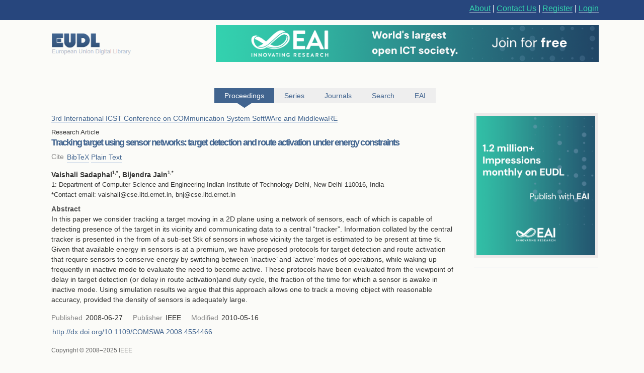

--- FILE ---
content_type: text/html; charset=UTF-8
request_url: https://eudl.eu/doi/10.1109/comswa.2008.4554466
body_size: 11038
content:
<html><head><title>Tracking target using sensor networks: target detection and route activation under energy constraints - EUDL</title><link rel="icon" href="/images/favicon.ico"><link rel="stylesheet" type="text/css" href="/css/screen.css"><link rel="stylesheet" href="/css/zenburn.css"><meta http-equiv="Content-Type" content="charset=utf-8"><meta name="viewport" content="width=device-width, initial-scale=1.0"><meta name="Description" content="In this paper we consider tracking a target moving in a 2D plane using a network of sensors, each of which is capable of detecting presence of the target in its vicinity and communicating data to a central “tracker”. Information collated by the central tracker is presented in the from of a sub-set S"><meta name="citation_title" content="Tracking target using sensor networks: target detection and route activation under energy constraints"><meta name="citation_publication_date" content="2008/06/27"><meta name="citation_online_date" content="2012/08/24"><meta name="citation_author" content="Vaishali Sadaphal"><meta name="citation_author" content="Bijendra Jain"><meta name="citation_conference_title" content="3rd International ICST Conference on COMmunication System SoftWAre and MiddlewaRE"><meta name="citation_isbn" content="978-1-4244-1797-1 "><script type="text/javascript" src="https://services.eai.eu//load-signup-form/EAI"></script><script type="text/javascript" src="https://services.eai.eu//ujs/forms/signup/sso-client.js"></script><script type="text/javascript">if (!window.EUDL){ window.EUDL={} };EUDL.cas_url="https://account.eai.eu/cas";EUDL.profile_url="https://account.eai.eu";if(window.SSO){SSO.set_mode('eai')};</script><script type="text/javascript" src="/js/jquery.js"></script><script type="text/javascript" src="/js/jquery.cookie.js"></script><script type="text/javascript" src="/js/sso.js"></script><script type="text/javascript" src="/js/jscal2.js"></script><script type="text/javascript" src="/js/lang/en.js"></script><script type="text/javascript" src="/js/jquery.colorbox-min.js"></script><script type="text/javascript" src="/js/eudl.js"></script><script type="text/javascript" src="/js/article.js"></script><link rel="stylesheet" type="text/css" href="/css/jscal/jscal2.css"><link rel="stylesheet" type="text/css" href="/css/jscal/eudl/eudl.css"><link rel="stylesheet" type="text/css" href="/css/colorbox.css"></head><body><div id="eudl-page-head"><div id="eudl-page-header"><section id="user-area"><div><nav id="right-nav"><a href="/about">About</a> | <a href="/contact">Contact Us</a> | <a class="register" href="https://account.eai.eu/register?service=http%3A%2F%2Feudl.eu%2Fdoi%2F10.1109%2Fcomswa.2008.4554466">Register</a> | <a class="login" href="https://account.eai.eu/cas/login?service=http%3A%2F%2Feudl.eu%2Fdoi%2F10.1109%2Fcomswa.2008.4554466">Login</a></nav></div></section></div></div><div id="eudl-page"><header><section id="topbar-ads"><div><a href="https://eudl.eu/"><img class="eudl-logo-top" src="https://eudl.eu/images/eudl-logo.png"></a><a href="https://eai.eu/eai-community/?mtm_campaign=community_membership&amp;mtm_kwd=eudl_community&amp;mtm_source=eudl&amp;mtm_medium=eudl_banner"><img class="eudl-ads-top" src="https://eudl.eu/images/upbanner.png"></a></div></section><section id="menu"><nav><a href="/proceedings" class="current"><span>Proceedings</span><span class="icon"></span></a><a href="/series" class=""><span>Series</span><span class="icon"></span></a><a href="/journals" class=""><span>Journals</span><span class="icon"></span></a><a href="/content" class=""><span>Search</span><span class="icon"></span></a><a href="http://eai.eu/">EAI</a></nav></section></header><div id="eaientran"></div><section id="content"><section id="article"><section class="cover-and-filters"><a href="https://eai.eu/eai-community/?mtm_campaign=community_membership&amp;mtm_kwd=eudl_bids&amp;mtm_source=eudl&amp;mtm_medium=eudl_banner"><img src="https://eudl.eu/images/banner-outside2.png"></a></section><section class="info-and-search"><span class="article-proceedings-ref"><a href="/proceedings/COMSWARE/2008">3rd International ICST Conference on COMmunication System SoftWAre and MiddlewaRE</a></span><p class="article-type">Research Article</p><h1>Tracking target using sensor networks: target detection and route activation under energy constraints</h1><section class="meta-section cite-area"><dl class="main-metadata"><dt class="title" id="cite-switchers">Cite</dt> <dd class="value" id="cite-switchers"><a href="" class="bibtex">BibTeX</a> <a href="" class="plain-text">Plain Text</a></dd></dl></section><ul id="cite-blocks"><li class="bibtex"><pre>@INPROCEEDINGS{10.1109/COMSWA.2008.4554466,
    author={Vaishali Sadaphal and Bijendra Jain},
    title={Tracking target using sensor networks: target detection and route activation under energy constraints},
    proceedings={3rd International ICST Conference on COMmunication System SoftWAre and MiddlewaRE},
    publisher={IEEE},
    proceedings_a={COMSWARE},
    year={2008},
    month={6},
    keywords={},
    doi={10.1109/COMSWA.2008.4554466}
}
</pre></li><li class="plain-text"><div class="cite">Vaishali Sadaphal<br>Bijendra Jain<br>Year: 2008<br>Tracking target using sensor networks: target detection and route activation under energy constraints<br>COMSWARE<br>IEEE<br>DOI: 10.1109/COMSWA.2008.4554466</div></li></ul><section id="authors"><span class="author-list">Vaishali Sadaphal<sup>1</sup><sup>,*</sup>, Bijendra Jain<sup>1</sup><sup>,*</sup></span><ul class="affiliation-list"><li>1: Department of Computer Science and Engineering Indian Institute of Technology Delhi, New Delhi 110016, India</li></ul><section class="corresponding-email">*Contact email: vaishali@cse.iitd.ernet.in, bnj@cse.iitd.ernet.in</section></section><section class="full-abstract"><h2>Abstract</h2><div><p>In this paper we consider tracking a target moving in a 2D plane using a network of sensors, each of which is capable of detecting presence of the target in its vicinity and communicating data to a central “tracker”. Information collated by the central tracker is presented in the from of a sub-set Stk of sensors in whose vicinity the target is estimated to be present at time tk. Given that available energy in sensors is at a premium, we have proposed protocols for target detection and route activation that require sensors to conserve energy by switching between ‘inactive’ and ‘active’ modes of operations, while waking-up frequently in inactive mode to evaluate the need to become active. These protocols have been evaluated from the viewpoint of delay in target detection (or delay in route activation)and duty cycle, the fraction of the time for which a sensor is awake in inactive mode. Using simulation results we argue that this approach allows one to track a moving object with reasonable accuracy, provided the density of sensors is adequately large.</p></div></section><section class="metas-section"><section class="meta-section"><dl class="main-metadata"><dt class="title">Published</dt> <dd class="value">2008-06-27</dd><dt class="title">Publisher</dt> <dd class="value">IEEE</dd><dt class="title">Modified</dt> <dd class="value">2010-05-16</dd></dl></section><section class="meta-section"><dl class="main-metadata"><dt class="title"></dt> <dd class="value"><a href="http://dx.doi.org/10.1109/COMSWA.2008.4554466">http://dx.doi.org/10.1109/COMSWA.2008.4554466</a></dd></dl></section></section><div class="copyright-block">Copyright © 2008–2025 IEEE</div></section></section></section><div class="clear"></div><footer><div class="links"><a href="https://www.ebsco.com/" target="_blank"><img class="logo ebsco-logo" src="/images/ebsco.png" alt="EBSCO"></a><a href="https://www.proquest.com/" target="_blank"><img class="logo proquest-logo" src="/images/proquest.png" alt="ProQuest"></a><a href="https://dblp.uni-trier.de/db/journals/publ/icst.html" target="_blank"><img class="logo dblp-logo" src="/images/dblp.png" alt="DBLP"></a><a href="https://doaj.org/search?source=%7B%22query%22%3A%7B%22filtered%22%3A%7B%22filter%22%3A%7B%22bool%22%3A%7B%22must%22%3A%5B%7B%22term%22%3A%7B%22index.publisher.exact%22%3A%22European%20Alliance%20for%20Innovation%20(EAI)%22%7D%7D%5D%7D%7D%2C%22query%22%3A%7B%22query_string%22%3A%7B%22query%22%3A%22european%20alliance%20for%20innovation%22%2C%22default_operator%22%3A%22AND%22%2C%22default_field%22%3A%22index.publisher%22%7D%7D%7D%7D%7Dj" target="_blank"><img class="logo doaj-logo" src="/images/doaj.jpg" alt="DOAJ"></a><a href="https://www.portico.org/publishers/eai/" target="_blank"><img class="logo portico-logo" src="/images/portico.png" alt="Portico"></a><a href="http://eai.eu/" target="_blank"><img class="logo eai-logo" src="/images/eai.png"></a></div></footer></div><div class="footer-container"><div class="footer-width"><div class="footer-column logo-column"><a href="https://eai.eu/"><img src="https://eudl.eu/images/logo_new-1-1.png" alt="EAI Logo"></a></div><div class="footer-column"><h4>About EAI</h4><ul><li><a href="https://eai.eu/who-we-are/">Who We Are</a></li><li><a href="https://eai.eu/leadership/">Leadership</a></li><li><a href="https://eai.eu/research-areas/">Research Areas</a></li><li><a href="https://eai.eu/partners/">Partners</a></li><li><a href="https://eai.eu/media-center/">Media Center</a></li></ul></div><div class="footer-column"><h4>Community</h4><ul><li><a href="https://eai.eu/eai-community/">Membership</a></li><li><a href="https://eai.eu/conferences/">Conference</a></li><li><a href="https://eai.eu/recognition/">Recognition</a></li><li><a href="https://eai.eu/corporate-sponsorship">Sponsor Us</a></li></ul></div><div class="footer-column"><h4>Publish with EAI</h4><ul><li><a href="https://eai.eu/publishing">Publishing</a></li><li><a href="https://eai.eu/journals/">Journals</a></li><li><a href="https://eai.eu/proceedings/">Proceedings</a></li><li><a href="https://eai.eu/books/">Books</a></li><li><a href="https://eudl.eu/">EUDL</a></li></ul></div></div></div><script type="text/javascript" src="https://eudl.eu/js/gacode.js"></script><script src="/js/highlight.pack.js"></script><script>hljs.initHighlightingOnLoad();</script><script type="application/ld+json">{"@context":"http://schema.org","@type":"BreadcrumbList","itemListElement":[{"@type":"ListItem","position":1,"item":{"@id":"http://eudl.eu","name":"Home","image":null}},{"@type":"ListItem","position":2,"item":{"@id":"http://eudl.eu/proceedings","name":"Proceedings","image":null}},{"@type":"ListItem","position":3,"item":{"@id":"http://eudl.eu/proceedings?by_acronym=\"COMSWARE\"","name":"COMSWARE","image":null}},{"@type":"ListItem","position":4,"item":{"@id":"http://eudl.eu/proceedings?by_acronym=\"COMSWARE\"/2008","name":"2008","image":null}},{"@type":"ListItem","position":1,"item":{"@id":"http://eudl.eu/doi/10.1109/COMSWA.2008.4554466","name":"Tracking target using sensor networks: target detection and route activation under energy constraints","image":null}}]}</script></body></html>

--- FILE ---
content_type: text/css
request_url: https://eudl.eu/css/screen.css
body_size: 134225
content:
/* line 17, ../../../../../.rvm/gems/ruby-1.9.2-p0/gems/compass-0.11.3/frameworks/compass/stylesheets/compass/reset/_utilities.scss */
html, body, div, span, applet, object, iframe,
h1, h2, h3, h4, h5, h6, p, blockquote, pre,
a, abbr, acronym, address, big, cite, code,
del, dfn, em, img, ins, kbd, q, s, samp,
small, strike, strong, sub, sup, tt, var,
b, u, i, center,
dl, dt, dd, ol, ul, li,
fieldset, form, label, legend,
table, caption, tbody, tfoot, thead, tr, th, td,
article, aside, canvas, details, embed,
figure, figcaption, footer, header, hgroup,
menu, nav, output, ruby, section, summary,
time, mark, audio, video {
  margin: 0;
  padding: 0;
  border: 0;
  font-size: 100%;
  font: inherit;
  vertical-align: baseline;
}

/* line 20, ../../../../../.rvm/gems/ruby-1.9.2-p0/gems/compass-0.11.3/frameworks/compass/stylesheets/compass/reset/_utilities.scss */
body {
  line-height: 1;
}

/* line 22, ../../../../../.rvm/gems/ruby-1.9.2-p0/gems/compass-0.11.3/frameworks/compass/stylesheets/compass/reset/_utilities.scss */
ol, ul {
  list-style: none;
}

/* line 24, ../../../../../.rvm/gems/ruby-1.9.2-p0/gems/compass-0.11.3/frameworks/compass/stylesheets/compass/reset/_utilities.scss */
table {
  border-collapse: collapse;
  border-spacing: 0;
}

/* line 26, ../../../../../.rvm/gems/ruby-1.9.2-p0/gems/compass-0.11.3/frameworks/compass/stylesheets/compass/reset/_utilities.scss */
caption, th, td {
  text-align: left;
  font-weight: normal;
  vertical-align: middle;
}

/* line 28, ../../../../../.rvm/gems/ruby-1.9.2-p0/gems/compass-0.11.3/frameworks/compass/stylesheets/compass/reset/_utilities.scss */
q, blockquote {
  quotes: none;
}
/* line 101, ../../../../../.rvm/gems/ruby-1.9.2-p0/gems/compass-0.11.3/frameworks/compass/stylesheets/compass/reset/_utilities.scss */
q:before, q:after, blockquote:before, blockquote:after {
  content: "";
  content: none;
}

/* line 30, ../../../../../.rvm/gems/ruby-1.9.2-p0/gems/compass-0.11.3/frameworks/compass/stylesheets/compass/reset/_utilities.scss */
a img {
  border: none;
}

/* line 115, ../../../../../.rvm/gems/ruby-1.9.2-p0/gems/compass-0.11.3/frameworks/compass/stylesheets/compass/reset/_utilities.scss */
article, aside, details, figcaption, figure,
footer, header, hgroup, menu, nav, section {
  display: block;
}

/* line 26, ../../../../../.rvm/gems/ruby-1.9.2-p0/gems/compass-0.11.3/frameworks/compass/stylesheets/compass/typography/_vertical_rhythm.scss */
body {
  font-size: 87.5%;
  line-height: 1.429em;
}

/* line 30, ../../../../../.rvm/gems/ruby-1.9.2-p0/gems/compass-0.11.3/frameworks/compass/stylesheets/compass/typography/_vertical_rhythm.scss */
html > body {
  font-size: 14px;
}

/* Layout ------------------------------------------------------------------*/
/* line 9, ../../app/stylesheets/screen.scss */
body {
  font-family: Helvetica, Arial, sans-serif;
  margin: 0;
  color: #333;
  background: #fbfbf8;
  text-align: center;
}

/* line 16, ../../app/stylesheets/screen.scss */
a {
  color: #41648f;
  text-decoration: none;
  border-bottom: 1px #cdd9e8 solid;
}
/* line 20, ../../app/stylesheets/screen.scss */
a:hover {
  border-bottom: 1px #648ab9 solid;
}

/* line 25, ../../app/stylesheets/screen.scss */
ul {
  padding-left: 0;
}
/* line 27, ../../app/stylesheets/screen.scss */
ul li {
  list-style-type: none;
}

/* line 1, ../../app/stylesheets/_layout.scss */
/* #eudl-page, #eudl-page-header {
  *zoom: 1;
  margin: auto;
  width: 74em;
  min-width: 1024px;
  max-width: 100%;
  overflow: hidden;
  width: 80%;
  text-align: left;
} */
/* line 38, ../../../../../.rvm/gems/ruby-1.9.2-p0/gems/compass-0.11.3/frameworks/compass/stylesheets/compass/utilities/general/_clearfix.scss */
#eudl-page:after, #eudl-page-header:after {
  content: "";
  display: table;
  clear: both;
}

/* line 7, ../../app/stylesheets/_layout.scss */
header {
  height: 120px;
}

#covid-19-banner {
  background: #3f51b5;
  color: #fff;
  padding: 10px;
  text-align: center;
  text-decoration: underline;
  display:none;
}

#donate {
  margin: 1%;
  border: 1px black solid;
}

#donate .donate-text {
  width: 79%;
  display: inline-block;
  padding: 1%;
}

#donate .donate-text p {
  text-align: justify;
}

#donate .buttons {
  float: right;
  margin: 2%;
}

#donate .buttons .close {
  padding-top: 10%;
  float: right;
  cursor: pointer;
}

/* line 18, ../../app/stylesheets/_layout.scss */
#logo {
  margin-top: 1.429em;
  display: inline;
  float: left;
  width: 22.857%;
  margin-right: 2.857%;
  color: #41648F;
  position: relative;
}
#logo.disabled {
}
/* line 23, ../../app/stylesheets/_layout.scss */
#logo h2 {
  margin-top: 1.429em;
}
/* line 25, ../../app/stylesheets/_layout.scss */
#logo h2 a {
  text-decoration: none;
  text-indent: -119988px;
  overflow: hidden;
  text-align: left;
  background-image: url('/images/logo_large.png');
  background-repeat: no-repeat;
  background-position: 50% 50%;
  width: 99px;
  height: 30px;
  display: -moz-inline-box;
  -moz-box-orient: vertical;
  display: inline-block;
  vertical-align: middle;
  *vertical-align: auto;
  border-bottom: 0;
}
/* line 7, ../../../../../.rvm/gems/ruby-1.9.2-p0/gems/compass-0.11.3/frameworks/compass/stylesheets/compass/css3/_inline-block.scss */
#logo h2 a {
  *display: inline;
}
/* line 34, ../../app/stylesheets/_layout.scss */
#logo .whois {
  font-size: 0.857em;
  line-height: 2.5em;
  position: absolute;
  bottom: -23px;
  left: 0px;
  width: 100%;
  color: #bac3cf;
}
/* line 43, ../../app/stylesheets/_layout.scss */
#logo.small h2 {
  display: -moz-inline-box;
  -moz-box-orient: vertical;
  display: inline-block;
  vertical-align: middle;
  *vertical-align: auto;
}
/* line 7, ../../../../../.rvm/gems/ruby-1.9.2-p0/gems/compass-0.11.3/frameworks/compass/stylesheets/compass/css3/_inline-block.scss */
#logo.small h2 {
  *display: inline;
}
/* line 45, ../../app/stylesheets/_layout.scss */
#logo.small h2 a {
  text-indent: -119988px;
  overflow: hidden;
  text-align: left;
  background-image: url('/images/logo_small.png');
  background-repeat: no-repeat;
  background-position: 50% 50%;
  width: 100px;
  height: 31px;
  display:block;
}
/* line 49, ../../app/stylesheets/_layout.scss */
#logo.small .whois {
  display: -moz-inline-box;
  -moz-box-orient: vertical;
  display: inline-block;
  vertical-align: middle;
  *vertical-align: auto;
  position: normal;
}
/* line 7, ../../../../../.rvm/gems/ruby-1.9.2-p0/gems/compass-0.11.3/frameworks/compass/stylesheets/compass/css3/_inline-block.scss */
#logo.small .whois {
  *display: inline;
}

/* line 56, ../../app/stylesheets/_layout.scss */
#menu {
  display: inline;
  float: left;
  width: 57.143%;
  margin-right: 2.857%;
  margin-top: 2.857em;
}
/* line 59, ../../app/stylesheets/_layout.scss */
#menu nav {
  margin: 0;
  padding: 0;
  border: 0;
  overflow: hidden;
  *zoom: 1;
  overflow: visible;
}
/* line 46, ../../../../../.rvm/gems/ruby-1.9.2-p0/gems/compass-0.11.3/frameworks/compass/stylesheets/compass/typography/lists/_inline-block-list.scss */
#menu nav li {
  list-style-image: none;
  list-style-type: none;
  margin-left: 0px;
  display: -moz-inline-box;
  -moz-box-orient: vertical;
  display: inline-block;
  vertical-align: middle;
  *vertical-align: auto;
  white-space: nowrap;
}
/* line 7, ../../../../../.rvm/gems/ruby-1.9.2-p0/gems/compass-0.11.3/frameworks/compass/stylesheets/compass/css3/_inline-block.scss */
#menu nav li {
  *display: inline;
}
/* line 62, ../../app/stylesheets/_layout.scss */
#menu nav a {
  text-decoration: none;
  border-bottom: 0;
  font-size: 1em;
  line-height: 2.143em;
  display: -moz-inline-box;
  -moz-box-orient: vertical;
  display: inline-block;
  vertical-align: middle;
  *vertical-align: auto;
  background: #eee;
  padding: 0px 20px;
}
/* line 7, ../../../../../.rvm/gems/ruby-1.9.2-p0/gems/compass-0.11.3/frameworks/compass/stylesheets/compass/css3/_inline-block.scss */
#menu nav a {
  *display: inline;
}
/* line 69, ../../app/stylesheets/_layout.scss */
#menu nav a.current {
  position: relative;
  color: #fff;
  background: #41648f;
}
#menu nav a.disabled {
  cursor: default;
  opacity: 0.5;
}
/* line 73, ../../app/stylesheets/_layout.scss */
#menu nav a.current .icon {
  position: absolute;
  bottom: -10px;
  left: 0;
  width: 100%;
  height: 10px;
  background: url('/images/triangle.png') no-repeat 50% 0;
}

/* line 86, ../../app/stylesheets/_layout.scss */
#user-area {
  float: right;
  margin-right: 0;
  text-align: right;
  font-size: 0.929em;
  line-height: 1.538em;
  color: #fff;
}

/* line 95, ../../app/stylesheets/_layout.scss */
#content {
  padding-top: 1.429em;
  min-height: 300px;
}

/* line 101, ../../app/stylesheets/_layout.scss */
footer {
  width: 1024px;
  margin: 0 auto;
}
/* line 104, ../../app/stylesheets/_layout.scss */
footer nav {
    display: inline;
    /* margin-top: 2.857em; */
    /* clear:both; */
}
/* line 107, ../../app/stylesheets/_layout.scss */
footer nav a {
  margin-right: 5px;
}

footer form {
    float: right;
}

.links {
  display: inline-block;
}

/* line 113, ../../app/stylesheets/_layout.scss */
.under-construction {
  color: #666;
  margin-top: 1.429em;
  margin-left: 25.714%;
}

/* line 2, ../../app/stylesheets/structures/_pagination.scss */
.pagination span {
  margin-right: 5px;
}

/* line 2, ../../app/stylesheets/structures/_abstract.scss */
.abstract .full {
  display: none;
}
/* line 5, ../../app/stylesheets/structures/_abstract.scss */
.abstract .expander {
  color: #666;
}
/* line 7, ../../app/stylesheets/structures/_abstract.scss */
.abstract .expander .trigger {
  cursor: pointer;
  color: #666;
  border-bottom: 1px #666 dotted;
}
.expand-list {
  cursor: pointer;
}
.shrink-list {
  cursor: pointer;
}

/* line 15, ../../app/stylesheets/structures/_abstract.scss */
.article.hovered .expander {
  color: #41648f;
}
/* line 17, ../../app/stylesheets/structures/_abstract.scss */
.article.hovered .expander .trigger {
  color: #41648f;
  border-color: #41648f;
}

#journal .abstract {
  margin-top: 1%;
  margin-left: 1.5%;
}
#journal .abstract p {
  margin-top: 0.7%;
}
#journal .abstract ul {
  margin-top: 1%;
  margin-left: 4%;
}
#journal .abstract ul li {
  list-style-type:disc;
}
#journal .abstract sup {
  font-size:xx-small;
  vertical-align: super;
}
#journal .abstract .affiliations {
  font-size: 80%;
}

#journal .meta-data {
  margin-top: 2%;
}

#journal .meta-data .meta-link + .meta-link {
  margin-left: 1%;
}

#journal .issue-number {
  margin-top: 2%;
  font-weight: bold;
}
#journal .editors {
  margin-top: 1%;
}

#journal .editors .editor {
}

#journal .editors .editor-separator {
  color: #777;
}

#journal .publication-info {
  margin-top: 2%;
}

#journal .publication-info .issn {
  color: #555;
}

#journal .editors strong {
  font-weight:bold;
}

#journal .publisher {

}

/* line 1, ../../app/stylesheets/structures/_search_filters.scss */
.search {
  margin-bottom: 1.429em;
  overflow: hidden;
}
/* line 4, ../../app/stylesheets/structures/_search_filters.scss */
.search .field {
  display: inline;
  float: left;
  width: 55.385%;
  /* height: 3%; */
  margin-right: 3.846%;
}
/* line 6, ../../app/stylesheets/structures/_search_filters.scss */
.search .field #search-field {
  width: 98%;
  /* height:100%; */
  font-size: 1em;
  line-height: 1.429em;
  padding: 3px 5px 1px;
  border: #ccc 1px solid;
  background: #fff;
  -moz-box-shadow: 0px 0px 0px 0px white;
  -webkit-box-shadow: 0px 0px 0px 0px white;
  -o-box-shadow: 0px 0px 0px 0px white;
  box-shadow: 0px 0px 0px 0px white;
}
.search .field #search-submit {
  visibility: hidden;
  position: absolute;
}
/* line 14, ../../app/stylesheets/structures/_search_filters.scss */
.search .metasearch {
  display: inline;
  float: left;
  width: 18.385%;
  height: 27px;
  margin-right: .846%;
}
.search .metasearch #metadata-field {
  width: 100%;
  height:100%;
  font-size: 1em;
  line-height: 1.429em;
  padding: 3px 5px 1px;
  border: #ccc 1px solid;
  background: #fff;
  box-shadow: 0px 0px 0px 0px white;
}
/* line 14, ../../app/stylesheets/structures/_search_filters.scss */
.search .field .summary {
  color: #999;
  display: inline;
  float: left;
  width: 45.385%;
  margin-right: 3.846%;
  font-size: 0.857em;
  line-height: 1.667em;
}
/* line 21, ../../app/stylesheets/structures/_search_filters.scss */
.search .order {
  display: inline;
  float: left;
  margin-right: 3.846%;
  display: inline;
  float: right;
  margin-right: 0;
  /* margin-left: -2em;*/
  color: #666;
  font-size: 0.857em;
  line-height: 1.667em;
  margin-top: 0.357em;
  margin-bottom: 0.357em;
}
/* line 28, ../../app/stylesheets/structures/_search_filters.scss */
.search .order .filter {
  cursor: pointer;
  text-decoration: none;
  border-bottom: 0px;
}
/* line 32, ../../app/stylesheets/structures/_search_filters.scss */
.search .order .filter.current {
  position: relative;
  background: #eee;
  padding: 0px 5px;
  display: -moz-inline-box;
  -moz-box-orient: vertical;
  display: inline-block;
  vertical-align: middle;
  *vertical-align: auto;
}
/* line 7, ../../../../../.rvm/gems/ruby-1.9.2-p0/gems/compass-0.11.3/frameworks/compass/stylesheets/compass/css3/_inline-block.scss */
.search .order .filter.current {
  *display: inline;
}
/* line 37, ../../app/stylesheets/structures/_search_filters.scss */
.search .order .filter.current .icon, .search .order .filter.current.asc .icon {
  background: url(/images/up.png) no-repeat center;
  height: 10px;
  display: inline-block;
  width: 10px;
}
/* line 48, ../../app/stylesheets/structures/_search_filters.scss */
.search .order .filter.current.desc .icon {
  background: url(/images/down.png) no-repeat center;
}

/* line 58, ../../app/stylesheets/structures/_search_filters.scss */
.search-results.is-processed {
  opacity: 0.5;
}

/* line 2, ../../app/stylesheets/structures/_search_results.scss */
.search-results .results-list {
  clear: both;
}
/* line 4, ../../app/stylesheets/structures/_search_results.scss */
.search-results .results-list .result-item {
  display: block;
  padding-top: 0.714em;
  padding-bottom: 0.714em;
  border-bottom: #ddd 1px solid;
  border-top: #fff 1px solid;
}
/* line 7, ../../app/stylesheets/mixins/_entity_in_the_list.scss */
.search-results .results-list .result-item.first {
  border-top: 0px;
}
.search-results .results-list .result-item.last {
  border-bottom: 0px;
}
/* line 10, ../../app/stylesheets/mixins/_entity_in_the_list.scss */
.search-results .results-list .result-item .metadata {
  font-size: 0.929em;
  line-height: 1.385em;
}
/* line 2, ../../app/stylesheets/mixins/_metadata.scss */
.search-results .results-list .result-item .metadata .title {
  color: #aaa;
  /*text-shadow: white 0 2px 0px;*/
  margin-right: 2px;
}
/* line 10, ../../app/stylesheets/mixins/_metadata.scss */
.search-results .results-list .result-item .metadata .value + .title {
  margin-left: 20px;
}
/* line 13, ../../app/stylesheets/mixins/_metadata.scss */
.search-results .results-list .result-item .metadata .title, .search-results .results-list .result-item .metadata .value {
  display: inline;
}
/* line 13, ../../app/stylesheets/mixins/_entity_in_the_list.scss */
.search-results .results-list .result-item .metadata .title {
  color: #777;
}
/* line 17, ../../app/stylesheets/mixins/_entity_in_the_list.scss */
.search-results .results-list .result-item .years a {
  color: #23b268;
  font-size: 0.929em;
  line-height: 1.538em;
}
/* line 8, ../../app/stylesheets/structures/_search_results.scss */
.search-results.is-processed {
  opacity: 0.5;
}
/* line 11, ../../app/stylesheets/structures/_search_results.scss */
.search-results .consolation {
  color: #999;
  font-size: 0.929em;
  line-height: 1.385em;
}
/* line 15, ../../app/stylesheets/structures/_search_results.scss */
.search-results .pagination {
  margin-top: 0.714em;
}

/* line 20, ../../app/stylesheets/structures/_search_results.scss */
.search-phrase {
  background: #ffa;
}

/* line 4, ../../app/stylesheets/structures/_browse_filters.scss */
.browse-filters .browse-by + .browse-by {
  margin-top: 0.714em;
}
/* line 7, ../../app/stylesheets/structures/_browse_filters.scss */
.browse-filters .browse-by .browse-link {
  display: block;
  text-decoration: none;
  border-bottom: 0;
  font-size: 0.929em;
  line-height: 1.846em;
  padding-left: 15px;
  padding-right: 15px;
  margin-right: 20px;
  background: #eee;
  position: relative;
  margin-top: 1em;
}
/* line 17, ../../app/stylesheets/structures/_browse_filters.scss */
.browse-filters .browse-by .browse-link:hover {
  background: #eee;
}
/* line 19, ../../app/stylesheets/structures/_browse_filters.scss */
.browse-filters .browse-by .browse-link:hover .pointer {
  border-color: transparent transparent transparent #eee;
}
/* line 24, ../../app/stylesheets/structures/_browse_filters.scss */
.browse-filters .browse-by .browse-link.current {
  background: #bccce0;
}

.browse-filters .browse-by .browse-link.current.contrast {
  background: #9fc7c5;
  color: #1b686f;
}
/* line 26, ../../app/stylesheets/structures/_browse_filters.scss */
.browse-filters .browse-by .browse-link.current .pointer {
  border-color: transparent transparent transparent #bccce0;
}
/* line 30, ../../app/stylesheets/structures/_browse_filters.scss */
.browse-filters .browse-by .browse-link .pointer {
  position: absolute;
  top: 0px;
  right: -20px;
  border-width: 12px 10px;
  border-style: solid;
  border-color: transparent;
  width: 0;
  height: 0;
  display: -moz-inline-box;
  -moz-box-orient: vertical;
  display: inline-block;
  vertical-align: middle;
  *vertical-align: auto;
}
/* line 7, ../../../../../.rvm/gems/ruby-1.9.2-p0/gems/compass-0.11.3/frameworks/compass/stylesheets/compass/css3/_inline-block.scss */
.browse-filters .browse-by .browse-link .pointer {
  *display: inline;
}
/* line 42, ../../app/stylesheets/structures/_browse_filters.scss */
.browse-filters .browse-by .filters {
  border: 1px #bccce0 solid;
  margin-right: 20px;
  -moz-border-radius-bottomleft: 2px;
  -webkit-border-bottom-left-radius: 2px;
  -o-border-bottom-left-radius: 2px;
  -ms-border-bottom-left-radius: 2px;
  -khtml-border-bottom-left-radius: 2px;
  border-bottom-left-radius: 2px;
  -moz-border-radius-bottomright: 2px;
  -webkit-border-bottom-right-radius: 2px;
  -o-border-bottom-right-radius: 2px;
  -ms-border-bottom-right-radius: 2px;
  -khtml-border-bottom-right-radius: 2px;
  border-bottom-right-radius: 2px;
}
/* line 46, ../../app/stylesheets/structures/_browse_filters.scss */
.browse-filters .browse-by .filters .filter {
  display: block;
  padding-left: 15px;
  padding-right: 15px;
  font-size: 0.857em;
  line-height: 1.667em;
  text-decoration: none;
  border-bottom: 0;
}
/* line 53, ../../app/stylesheets/structures/_browse_filters.scss */
.browse-filters .browse-by .filters .filter.current {
  background: #eee;
}

/* line 1, ../../app/stylesheets/structures/_popup.scss */
.popup {
  border: #41648f 5px solid;
  -moz-border-radius: 5px;
  -webkit-border-radius: 5px;
  -o-border-radius: 5px;
  -ms-border-radius: 5px;
  -khtml-border-radius: 5px;
  border-radius: 5px;
  background: #fbfbf8;
  display: none;
  position: fixed;
  overflow: auto;
}
/* line 9, ../../app/stylesheets/structures/_popup.scss */
.popup .close-popup-trigger {
  position: absolute;
  top: 28px;
  right: 30px;
  text-align: center;
  font-size: 12px;
  line-height: 14px;
}
/* line 17, ../../app/stylesheets/structures/_popup.scss */
.popup .wrapper {
  padding: 20px 30px;
}

/* line 1, ../../app/stylesheets/structures/_authors.scss */
#authors {
  margin-top: 0.714em;
}
/* line 5, ../../app/stylesheets/structures/_authors.scss */
#authors table tr td {
  vertical-align: top;
  padding: 5px 0px;
}
/* line 9, ../../app/stylesheets/structures/_authors.scss */
#authors table tr .name {
  color: #1b874f;
  width: auto;
  min-width: 100px;
  font-family: "Helvetica", Arial, sans-serif;
  font-size: 0.857em;
  line-height: 1.667em;
  padding-right: 10px;
  color: #23b268;
  font-weight: bold;
  color: #333;
}
/* line 20, ../../app/stylesheets/structures/_authors.scss */
#authors table tr .affiliation {
  font-size: 0.929em;
  line-height: 1.538em;
  color: #333;
  width: auto;
}
#authors .author-list {
  font-weight: bold;
}
#authors .author-list sup {
  font-size:xx-small;
  vertical-align: super;
}
#authors .affiliation-list li {
  font-size: 95%;
}
#authors .corresponding-email {
  margin-top:0%;
  font-size: 95%;
}
#download {
    float:right;
    text-align:center;
}

#download .download {
    font-size:0.9em;
    color: #999;
}
#download .download-pdf {
  background: url('/images/pdf.png') no-repeat 50% 0;
  display:block;
  text-decoration: none;
  border: 0;
  padding-top: 50px;
}
/* line 2, ../../app/stylesheets/structures/_download.scss */
#download-and-share .download {
  position: relative;
  top: -5px;
}
/* line 5, ../../app/stylesheets/structures/_download.scss */
#download-and-share .download .icon {
  width: 48px;
  height: 48px;
  background: url('/images/file_types/pdf.png') no-repeat;
  margin-right: 10px;
  position: absolute;
  left: 5px;
  top: -10px;
  display: -moz-inline-box;
  -moz-box-orient: vertical;
  display: inline-block;
  vertical-align: middle;
  *vertical-align: auto;
}
/* line 7, ../../../../../.rvm/gems/ruby-1.9.2-p0/gems/compass-0.11.3/frameworks/compass/stylesheets/compass/css3/_inline-block.scss */
#download-and-share .download .icon {
  *display: inline;
}
/* line 15, ../../app/stylesheets/structures/_download.scss */
#download-and-share .download a {
  display: block;
  margin-top: 10px;
  height: 20px;
  background: #41648f;
  padding: 5px 15px;
  padding-left: 60px;
  color: #fff;
  text-decoration: none;
  -moz-border-radius: 3px;
  -webkit-border-radius: 3px;
  -o-border-radius: 3px;
  -ms-border-radius: 3px;
  -khtml-border-radius: 3px;
  border-radius: 3px;
}

/* line 1, ../../app/stylesheets/pages/_articles.scss */
#articles-filters {
  display: inline;
  float: left;
  width: 22.857%;
  margin-right: 2.857%;
}
/* line 8, ../../app/stylesheets/pages/_articles.scss */
#articles-filters label {
  margin-right: 15px;
  color: #666;
}
/* line 15, ../../app/stylesheets/pages/_articles.scss */
#articles-filters #search_authors_list_contains {
  border: 1px #ccc solid;
  padding: 2px 5px;
  width: 13em;
}
/* line 19, ../../app/stylesheets/pages/_articles.scss */
#articles-filters select {
  border: 1px #ccc solid;
  padding: 2px 5px;
}
/* line 23, ../../app/stylesheets/pages/_articles.scss */
#articles-filters input[type=search] {
  width: 100%;
  -moz-border-radius: 2px;
  -webkit-border-radius: 2px;
  -o-border-radius: 2px;
  -ms-border-radius: 2px;
  -khtml-border-radius: 2px;
  border-radius: 2px;
  font-size: 1em;
  line-height: 1.429em;
}
/* line 29, ../../app/stylesheets/pages/_articles.scss */
#articles-filters .year label {
  display: block;
}
/* line 32, ../../app/stylesheets/pages/_articles.scss */
#articles-filters .year input[type=text] {
  width: 4em;
}
/* line 35, ../../app/stylesheets/pages/_articles.scss */
#articles-filters .year .range {
  display: none;
}
/* line 38, ../../app/stylesheets/pages/_articles.scss */
#articles-filters .year .set-range-trigger {
  font-size: 0.929em;
  line-height: 1.538em;
  margin-left: 10px;
  cursor: pointer;
  border-bottom: 1px #41648f dotted;
}
/* line 44, ../../app/stylesheets/pages/_articles.scss */
#articles-filters .year .no-range-trigger {
  cursor: pointer;
  border-bottom: 1px #41648f dotted;
}
/* line 49, ../../app/stylesheets/pages/_articles.scss */
#articles-filters section + section {
  border-top: 1px #eee solid;
  padding-top: 0.714em;
}
/* line 53, ../../app/stylesheets/pages/_articles.scss */
#articles-filters section {
  padding-bottom: 0.714em;
}
/* line 56, ../../app/stylesheets/pages/_articles.scss */
#articles-filters .field + .field {
  margin-top: 0.714em;
}
/* line 59, ../../app/stylesheets/pages/_articles.scss */
#articles-filters .dependent {
  display: none;
}
/* line 62, ../../app/stylesheets/pages/_articles.scss */
#articles-filters .publishers-available {
  display: block;
  overflow: hidden;
  margin: 0;
  padding: 0;
  border: 0;
  overflow: hidden;
  *zoom: 1;
/*.publisher {
  padding: 0px 7px;
  margin-right: 5px;
  cursor: pointer;
  background: lighten($primary-color, 50%);
  include border-radius(2px);
  @include adjust-font-size-to(12px);
  margin-top: 3px;
  @include trailer(.5);
  &.selected {
  background: $primary-color;
  color: lighten($primary-color, 80%);
  }
  input[type=checkbox] {
  display: none;
  }
  }*/
}
/* line 46, ../../../../../.rvm/gems/ruby-1.9.2-p0/gems/compass-0.11.3/frameworks/compass/stylesheets/compass/typography/lists/_inline-block-list.scss */
#articles-filters .publishers-available li {
  list-style-image: none;
  list-style-type: none;
  margin-left: 0px;
  display: -moz-inline-box;
  -moz-box-orient: vertical;
  display: inline-block;
  vertical-align: middle;
  *vertical-align: auto;
  white-space: nowrap;
}
/* line 7, ../../../../../.rvm/gems/ruby-1.9.2-p0/gems/compass-0.11.3/frameworks/compass/stylesheets/compass/css3/_inline-block.scss */
#articles-filters .publishers-available li {
  *display: inline;
}
/* line 83, ../../app/stylesheets/pages/_articles.scss */
#articles-filters .publishers-available li {
  display: block;
  font-size: 0.857em;
  line-height: 1.667em;
}
/* line 86, ../../app/stylesheets/pages/_articles.scss */
#articles-filters .publishers-available li input[type=checkbox] {
  margin-left: 0px;
}

/* line 1, ../../app/stylesheets/pages/_publication.scss */
.publication {
  margin-top: 1.429em;
  margin-top: 0.714em;
}
/* line 3, ../../app/stylesheets/mixins/_entity_page.scss */
.publication h1 {
  font-size: 1.286em;
  line-height: 1.111em;
  font-weight: bold;
  font-family: "Helvetica", Arial, sans-serif;
  color: #41648f;
  letter-spacing: -0.1em;
}
/* line 12, ../../app/stylesheets/mixins/_entity_page.scss */
.publication h2 {
  font-size: 1em;
  line-height: 1.429em;
  margin-top: 1.429em;
  font-weight: bold;
  margin-bottom: 0.714em;
  font-family: "Helvetica", Arial, sans-serif;
}
/* line 19, ../../app/stylesheets/mixins/_entity_page.scss */
.publication .consolation {
  color: #666;
}
/* line 6, ../../app/stylesheets/pages/_publication.scss */
.publication .main-metadata {
  font-size: 0.929em;
  line-height: 1.538em;
}
/* line 2, ../../app/stylesheets/mixins/_metadata.scss */
.publication .main-metadata .title {
  color: #aaa;
  /*text-shadow: white 0 2px 0px;*/
  margin-right: 2px;
}
/* line 10, ../../app/stylesheets/mixins/_metadata.scss */
.publication .main-metadata .value + .title {
  margin-left: 20px;
}
/* line 13, ../../app/stylesheets/mixins/_metadata.scss */
.publication .main-metadata .title, .publication .main-metadata .value {
  display: inline;
}
/* line 10, ../../app/stylesheets/pages/_publication.scss */
.publication .series {
  color: #666;
  font-size: 0.929em;
  line-height: 1.538em;
}
/* line 14, ../../app/stylesheets/pages/_publication.scss */
.publication h2 {
  margin-bottom: 0em;
}
/* line 17, ../../app/stylesheets/pages/_publication.scss */
.publication .amount {
  color: #5e7085;
  margin-left: 5px;
  color: #ff7f00;
}
/* line 23, ../../app/stylesheets/pages/_publication.scss */
.publication .articles {
  display: inline;
  float: left;
  width: 74.286%;
  margin-right: 2.857%;
}
/* line 2, ../../app/stylesheets/mixins/_metadata.scss */
.publication .articles .metadata .title {
  color: #aaa;
  /*text-shadow: white 0 2px 0px;*/
  margin-right: 2px;
}
/* line 10, ../../app/stylesheets/mixins/_metadata.scss */
.publication .articles .metadata .value + .title {
  margin-left: 20px;
}
/* line 13, ../../app/stylesheets/mixins/_metadata.scss */
.publication .articles .metadata .title, .publication .articles .metadata .value {
  display: inline;
}
/* line 28, ../../app/stylesheets/pages/_publication.scss */
.publication .articles .result-item, .publication .articles .part, .publication .articles .chapter {
  display: block;
  padding-top: 0.714em;
  padding-bottom: 0.714em;
  border-bottom: #ddd 1px solid;
  border-top: #fff 1px solid;
}
/* line 7, ../../app/stylesheets/mixins/_entity_in_the_list.scss */
.publication .articles .result-item.first, .publication .articles .part.first, .publication .articles .chapter.first {
  border-top: 0px;
}
/* line 10, ../../app/stylesheets/mixins/_entity_in_the_list.scss */
.publication .articles .result-item .metadata, .publication .articles .part .metadata, .publication .articles .chapter .metadata {
  font-size: 0.929em;
  line-height: 1.385em;
}
/* line 2, ../../app/stylesheets/mixins/_metadata.scss */
.publication .articles .result-item .metadata .title, .publication .articles .part .metadata .title, .publication .articles .chapter .metadata .title {
  color: #aaa;
  /*text-shadow: white 0 2px 0px;*/
  margin-right: 2px;
}
/* line 10, ../../app/stylesheets/mixins/_metadata.scss */
.publication .articles .result-item .metadata .value + .title, .publication .articles .part .metadata .value + .title, .publication .articles .chapter .metadata .value + .title {
  margin-left: 20px;
}
/* line 13, ../../app/stylesheets/mixins/_metadata.scss */
.publication .articles .result-item .metadata .title, .publication .articles .result-item .metadata .value, .publication .articles .part .metadata .title, .publication .articles .part .metadata .value, .publication .articles .chapter .metadata .title, .publication .articles .chapter .metadata .value {
  display: inline;
}
/* line 13, ../../app/stylesheets/mixins/_entity_in_the_list.scss */
.publication .articles .result-item .metadata .title, .publication .articles .part .metadata .title, .publication .articles .chapter .metadata .title {
  color: #777;
}
/* line 17, ../../app/stylesheets/mixins/_entity_in_the_list.scss */
.publication .articles .result-item .years a, .publication .articles .part .years a, .publication .articles .chapter .years a {
  color: #23b268;
  font-size: 0.929em;
  line-height: 1.538em;
}
/* line 31, ../../app/stylesheets/pages/_publication.scss */
.publication .articles h3 {
  font-weight: normal;
  font-size: 1em;
  line-height: 1.429em;
}
/* line 35, ../../app/stylesheets/pages/_publication.scss */
.publication .articles ul ul {
  margin-left: 20px;
}
/* line 39, ../../app/stylesheets/pages/_publication.scss */
.publication .details {
  display: inline;
  float: left;
  width: 22.857%;
  margin-right: 2.857%;
  display: inline;
  float: right;
  margin-right: 0;
  #margin-left: -2em;
}
/* line 2, ../../app/stylesheets/mixins/_metadata.scss */
.publication .details .side-metadata .title {
  color: #aaa;
  /*text-shadow: white 0 2px 0px;*/
  margin-right: 2px;
}
/* line 17, ../../app/stylesheets/mixins/_metadata.scss */
.publication .details .side-metadata .title, .publication .details .side-metadata .value {
  display: block;
}
/* line 20, ../../app/stylesheets/mixins/_metadata.scss */
.publication .details .side-metadata .value + .title {
  margin-top: 0.714em;
}
/* line 46, ../../app/stylesheets/pages/_publication.scss */
.publication .consolation {
  color: #666;
}

/* line 1, ../../app/stylesheets/pages/_article.scss */
#article {
  margin-top: 1.429em;
  margin-top: 0.714em;
}
/* line 3, ../../app/stylesheets/mixins/_entity_page.scss */
#article h1 {
  font-size: 1.286em;
  line-height: 1.111em;
  font-weight: bold;
  font-family: "Helvetica", Arial, sans-serif;
  color: #41648f;
  letter-spacing: -0.1em;
}
/* line 12, ../../app/stylesheets/mixins/_entity_page.scss */
#article h2 {
  font-size: 1em;
  line-height: 1.429em;
  margin-top: 1%;
  font-weight: bold;
  margin-bottom: 0%;
  color: #555;
  font-family: "Helvetica", Arial, sans-serif;
}
#article .article-journal-ref strong,#journal .metadata strong {
  font-weight:bold;
}
/* line 19, ../../app/stylesheets/mixins/_entity_page.scss */
#article .consolation {
  color: #666;
}
/* line 4, ../../app/stylesheets/pages/_article.scss */
#article .publication-reference {
  font-size: 0.857em;
  line-height: 1.667em;
}
/* line 7, ../../app/stylesheets/pages/_article.scss */
#article .wrapper {
  padding-top: 1.429em;
  overflow: hidden;
}
/* line 11, ../../app/stylesheets/pages/_article.scss */
#article #author {
  display: inline;
  float: left;
  width: 74.286%;
  margin-right: 2.857%;
}
/* line 14, ../../app/stylesheets/pages/_article.scss */
#article #download-and-share {
  display: inline;
  float: left;
  width: 22.857%;
  margin-right: 2.857%;
  display: inline;
  float: right;
  margin-right: 0;
  #margin-left: -2em;
}
#article .article-journal-ref {
  font-size: 90%;
}
#article .metas-section {
  margin-top: 2%;
}
#article .article-type {
  margin-top:1%;
  font-size: 90%;
}
#article .cite-area {
  margin-top: 1%;
}
#article .meta-section {
  margin-bottom:1%;
}
/* line 18, ../../app/stylesheets/pages/_article.scss */
#article .main-metadata {
  font-size: 1em;
  line-height: 1.429em;
}
/* line 2, ../../app/stylesheets/mixins/_metadata.scss */
#article .main-metadata .title {
  color: #888;
  /*text-shadow: white 0 2px 0px;*/
  margin-right: 2px;
}
/* line 10, ../../app/stylesheets/mixins/_metadata.scss */
#article .main-metadata .value + .title {
  margin-left: 20px;
}
/* line 13, ../../app/stylesheets/mixins/_metadata.scss */
#article .main-metadata .title, #article .main-metadata .value {
  display: inline;
}
#article .full-abstract {
}
/* line 23, ../../app/stylesheets/pages/_article.scss */
#article #cite-switchers h2, #article #cite-switchers a, #article #cite-switchers .hint {
  display: -moz-inline-box;
  -moz-box-orient: vertical;
  display: inline-block;
  vertical-align: middle;
  *vertical-align: auto;
}
/* line 7, ../../../../../.rvm/gems/ruby-1.9.2-p0/gems/compass-0.11.3/frameworks/compass/stylesheets/compass/css3/_inline-block.scss */
#article #cite-switchers h2, #article #cite-switchers .hint {
  *display: inline;
}
/* line 26, ../../app/stylesheets/pages/_article.scss */
#article #cite-switchers .hint {
  margin-left: 10px;
  margin-bottom: 0.769em;
  margin-top: 1.385em;
  font-size: 0.929em;
  line-height: 1.538em;
}
/* line 32, ../../app/stylesheets/pages/_article.scss */
#article #cite-switchers .hint {
  color: #999;
  display: none;
  position: relative;
  top: 3px;
}
/* line 40, ../../app/stylesheets/pages/_article.scss */
#article #cite-blocks li {
  display: none;
  margin-bottom: 1.429em;
}
/* line 43, ../../app/stylesheets/pages/_article.scss */
#article #cite-blocks li pre, #article #cite-blocks li .cite {
  color: #666;
  font-family: monospace;
  background: rgba(255, 255, 255, 0.9);
  border: 1px solid #ddd;
  padding: 10px;
  -moz-border-radius: 3px;
  -webkit-border-radius: 3px;
  -o-border-radius: 3px;
  -ms-border-radius: 3px;
  -khtml-border-radius: 3px;
  border-radius: 3px;
}
/* line 53, ../../app/stylesheets/pages/_article.scss */
#article .copyright-block {
  margin-top: 1.429em;
  color: #666;
  font-size: 0.857em;
  line-height: 1.667em;
}

/* line 1, ../../app/stylesheets/pages/_proceedings.scss */
#proceedings {
  margin-top: 1.429em;
}
/* line 3, ../../app/stylesheets/mixins/_entity_page.scss */
#proceedings h1 {
  font-size: 1.286em;
  line-height: 1.111em;
  font-weight: bold;
  font-family: "Helvetica", Arial, sans-serif;
  color: #41648f;
  letter-spacing: -0.1em;
}
/* line 12, ../../app/stylesheets/mixins/_entity_page.scss */
#proceedings h2 {
  font-size: 1em;
  line-height: 1.429em;
  margin-top: 1.429em;
  font-weight: bold;
  margin-bottom: 0.714em;
  font-family: "Helvetica", Arial, sans-serif;
}
/* line 19, ../../app/stylesheets/mixins/_entity_page.scss */
#proceedings .consolation {
  color: #666;
}


/* line 1, ../../app/stylesheets/pages/_journal.scss */
#journal {
  margin-top: 1.429em;
  position: relative;
  overflow: hidden;
  margin-bottom: 10%;
}
/* line 3, ../../app/stylesheets/mixins/_entity_page.scss */
#journal h1 {
  font-size: 1.286em;
  line-height: 1.111em;
  font-weight: bold;
  font-family: "Helvetica", Arial, sans-serif;
  color: #41648f;
  letter-spacing: -0.1em;
}
/* line 12, ../../app/stylesheets/mixins/_entity_page.scss */
#journal h2 {
  font-size: 1em;
  line-height: 1.429em;
  margin-top: 1em;
  font-weight: bold;
  margin-bottom: 0.714em;
  font-family: "Helvetica", Arial, sans-serif;
}
/* style for blurb */
#journal .blurb {
  font-size: 0.9em;
  line-height: 1.429em;
  margin-top: 0.2em;
  margin-bottom: 0.741em;
  font-family: "Helvetica", Arial, sans-serif;
  color: #41648f;
  width: 70%;
  padding: 0.6%;
  padding-left: 1%;
  padding-top: 0.4%;
}
/* line 19, ../../app/stylesheets/mixins/_entity_page.scss */
#journal .consolation {
  color: #666;
}
/* line 2, ../../app/stylesheets/mixins/_metadata.scss */
#journal .metadata .title {
  color: #999;
  /*text-shadow: white 0 2px 0px;*/
  margin-right: 2px;
}
/* line 10, ../../app/stylesheets/mixins/_metadata.scss */
#journal .metadata .value + .title {
  margin-left: 20px;
}
/* line 13, ../../app/stylesheets/mixins/_metadata.scss */
#journal .metadata .title, #journal .metadata .value {
  display: inline;
}
/* line 8, ../../app/stylesheets/pages/_journal.scss */
#journal .cover-and-filters {
  display: inline;
  float: left;
  width: 22.857%;
  margin-right: 2.857%;
}
/* line 10, ../../app/stylesheets/pages/_journal.scss */
#journal .cover-and-filters .cover {
  overflow: hidden;
  padding: 5px;
  border: #ccc 1px solid;
  display: -moz-inline-box;
  -moz-box-orient: vertical;
  display: inline-block;
  vertical-align: middle;
  *vertical-align: auto;
  margin-bottom: 1.429em;
}
/* line 7, ../../../../../.rvm/gems/ruby-1.9.2-p0/gems/compass-0.11.3/frameworks/compass/stylesheets/compass/css3/_inline-block.scss */
#journal .cover-and-filters .cover {
  *display: inline;
  width:100%;
}
/* line 15, ../../app/stylesheets/pages/_journal.scss */
#journal .cover-and-filters .cover img {
  display: block;
  width: 100%;
}
/* line 22, ../../app/stylesheets/pages/_journal.scss */
#journal .info-and-search {
  display: inline;
  float: left;
  width: 74.286%;
  margin-right: 2.857%;
  display: inline;
  float: right;
  margin-right: 0;
  #margin-left: -2em;
}
/* line 25, ../../app/stylesheets/pages/_journal.scss */
#journal .info-and-search .search {
  margin-top: 1.429em;
}


#journal .search-results {
  margin-top: 2%;
}

#journal-list .results-list .result-item {
  clear: both;
  padding-bottom:3%;
}
#journal-list .results-list .journal-logo {
  float:left;
  margin-right: 2%;
}
#journal-list .results-list .journal-logo img {
  height: 1.5em;
  width: 1.5em;
}

/* proceedings */

#proceedings .abstract {
  margin-top: 1%;
}
#proceedings .abstract p {
  margin-top: 0.7%;
}
#proceedings .abstract ul {
  margin-top: 1%;
  margin-left: 4%;
}
#proceedings .abstract ul li {
  list-style-type:disc;
}
#proceedings .meta-data {
  margin-top: 2%;
}

#proceedings .meta-data .meta-link + .meta-link {
  margin-left: 1%;
}

#proceedings .editors {
  margin-top: 2%;
}

#proceedings .editors .editor {
}

#proceedings .editors .editor-separator {
  color: #777;
}

#proceedings .publication-info {
  margin-top: 2%;
}

#proceedings .publication-info .issn {
  color: #555;
}

#proceedings .editors strong {
  font-weight:bold;
}

#proceedings .publisher {

}

/* line 1, ../../app/stylesheets/pages/_proceedings.scss */
#proceedings {
  margin-top: 1.429em;
  position: relative;
  overflow: hidden;
  margin-bottom: 10%;
}
/* line 3, ../../app/stylesheets/mixins/_entity_page.scss */
#proceedings h1 {
  font-size: 1.286em;
  line-height: 1.111em;
  font-weight: bold;
  font-family: "Helvetica", Arial, sans-serif;
  color: #41648f;
  letter-spacing: -0.1em;
}
/* line 12, ../../app/stylesheets/mixins/_entity_page.scss */
#proceedings h2 {
  font-size: 1em;
  line-height: 1.429em;
  margin-top: 1em;
  font-weight: bold;
  margin-bottom: 0.714em;
  font-family: "Helvetica", Arial, sans-serif;
}
/* line 19, ../../app/stylesheets/mixins/_entity_page.scss */
#proceedings .consolation {
  color: #666;
}
/* line 2, ../../app/stylesheets/mixins/_metadata.scss */
#proceedings .metadata .title {
  color: #999;
  /*text-shadow: white 0 2px 0px;*/
  margin-right: 2px;
}
/* line 10, ../../app/stylesheets/mixins/_metadata.scss */
#proceedings .metadata .value + .title {

}
#proceedings .metadata .value {
  padding-right: 2%;
}
/* line 13, ../../app/stylesheets/mixins/_metadata.scss */
#proceedings .metadata .title, #proceedings .metadata .value {
  display: inline;
}
/* line 8, ../../app/stylesheets/pages/_proceedings.scss */
#proceedings .cover-and-filters {
  display: inline;
  float: left;
  width: 22.857%;
  margin-right: 2.857%;
}
/* line 10, ../../app/stylesheets/pages/_proceedings.scss */
#proceedings .cover-and-filters .cover {
  overflow: hidden;
  padding: 5px;
  border: #ccc 1px solid;
  display: -moz-inline-box;
  -moz-box-orient: vertical;
  display: inline-block;
  vertical-align: middle;
  *vertical-align: auto;
  margin-bottom: 1.429em;
}
/* line 7, ../../../../../.rvm/gems/ruby-1.9.2-p0/gems/compass-0.11.3/frameworks/compass/stylesheets/compass/css3/_inline-block.scss */
#proceedings .cover-and-filters .cover {
  *display: inline;
  width:100%;
}
/* line 15, ../../app/stylesheets/pages/_proceedings.scss */
#proceedings .cover-and-filters .cover img {
  display: block;
  width: 100%;
}
/* line 22, ../../app/stylesheets/pages/_proceedings.scss */
#proceedings .info-and-search {
  display: inline;
  float: left;
  width: 74.286%;
  margin-right: 2.857%;
  display: inline;
  float: right;
  margin-right: 0;
  #margin-left: -2em;
}
/* line 25, ../../app/stylesheets/pages/_proceedings.scss */
#proceedings .info-and-search .search {
  margin-top: 1.429em;
}


#proceedings .search-results {
  margin-top: 2%;
}

#proceedings-list .results-list .result-item {
  clear: both;
  padding-bottom:3%;
}
#proceedings-list .results-list .proceedings-logo {
  float:left;
  margin-right: 2%;
}
#proceedings-list .results-list .proceedings-logo img {
  height: 1.5em;
  width: 1.5em;
}

/* line 1, ../../app/stylesheets/pages/_404.scss */
#not-found {
  clear: both;
  margin-left: 2.703%;
  margin-right: 2.703%;
  margin-top: 5.714em;
  text-align: center;
}
/* line 5, ../../app/stylesheets/pages/_404.scss */
#not-found h1 {
  text-decoration: none;
  margin-top: 4.286em;
  text-indent: -119988px;
  overflow: hidden;
  text-align: left;
  background-image: url('/images/logo_404.png');
  background-repeat: no-repeat;
  background-position: 50% 50%;
  width: 450px;
  height: 130px;
  border-bottom: 0;
  margin: 0 auto;
  display: -moz-inline-box;
  -moz-box-orient: vertical;
  display: inline-block;
  vertical-align: middle;
  *vertical-align: auto;
  width: 100px;
  height: 31px;
  display:block;
}
/* line 7, ../../../../../.rvm/gems/ruby-1.9.2-p0/gems/compass-0.11.3/frameworks/compass/stylesheets/compass/css3/_inline-block.scss */
#not-found h1 {
  *display: inline;
}
/* line 15, ../../app/stylesheets/pages/_404.scss */
#not-found p {
  margin-top: 0.714em;
}
/* line 19, ../../app/stylesheets/pages/_404.scss */
#not-found .error {
  background: #fff;
  margin-top: 2.857em;
  -moz-border-radius: 5px;
  -webkit-border-radius: 5px;
  -o-border-radius: 5px;
  -ms-border-radius: 5px;
  -khtml-border-radius: 5px;
  border-radius: 5px;
  border: #dedede 1px solid;
  padding: 20px 20px;
  position: relative;
  color: #41648F;
  font-size: 1.143em;
  line-height: 1.25em;
  line-height: 18px;
}
/* line 30, ../../app/stylesheets/pages/_404.scss */
#not-found .error .hint {
  font-size: 0.813em;
  line-height: 1.538em;
  color: #666;
  margin-top: 0em;
}
/* line 37, ../../app/stylesheets/pages/_404.scss */
#not-found .go-to-main-page {
  margin-top: 1.429em;
  position: relative;
}
/* line 40, ../../app/stylesheets/pages/_404.scss */
#not-found .go-to-main-page .arrow {
  position: absolute;
  top: 0;
  left: 50%;
  height: 60px;
  border-left: #4164bF 1px dashed;
}
/* line 47, ../../app/stylesheets/pages/_404.scss */
#not-found .go-to-main-page .diams {
  position: absolute;
  top: 60px;
  left: 50%;
  margin-left: -4px;
  color: #41648F;
  font-size: 1.143em;
  line-height: 1.25em;
}
/* line 55, ../../app/stylesheets/pages/_404.scss */
#not-found .go-to-main-page .we-recommend {
  color: #999;
  position: absolute;
  top: 20px;
  left: 53%;
  font-size: 0.929em;
  line-height: 1.538em;
}
/* line 62, ../../app/stylesheets/pages/_404.scss */
#not-found .go-to-main-page .go {
  position: absolute;
  top: 80px;
  left: 50%;
  margin-left: -80px;
  width: 160px;
}

.contact-temp {
  margin-top: 10%;
}
.contact-temp * {
  text-align: center;
}

/* line 1, ../../app/stylesheets/pages/_contact_us.scss */
#contact-us-form {
  top: 100px;
  left: 50%;
  width: 460px;
  height: 420px;
  margin-left: -230px;
}
/* line 7, ../../app/stylesheets/pages/_contact_us.scss */
#contact-us-form .form-input {
  padding: 0 !important;
  border-width: 0px !important;
  position: relative;
}
/* line 12, ../../app/stylesheets/pages/_contact_us.scss */
#contact-us-form .field-label {
  font-size: 0.929em;
  line-height: 1.538em;
  position: relative;
  top: 3px;
}
/* line 22, ../../app/stylesheets/pages/_contact_us.scss */
#contact-us-form .erroneous-input {
  background: none !important;
}
/* line 24, ../../app/stylesheets/pages/_contact_us.scss */
#contact-us-form .erroneous-input input[type=text], #contact-us-form .erroneous-input textarea {
  border-color: 1px #9F092B solid;
}
/* line 28, ../../app/stylesheets/pages/_contact_us.scss */
#contact-us-form .input-error {
  display: block !important;
  margin-top: 0 !important;
  font-size: 0.857em;
  line-height: 1.667em;
  position: relative;
  top: -3px;
}
/* line 35, ../../app/stylesheets/pages/_contact_us.scss */
#contact-us-form input[type=text], #contact-us-form textarea {
  background: #fff !important;
}
/* line 38, ../../app/stylesheets/pages/_contact_us.scss */
#contact-us-form h1 {
  color: #41648f;
  font-family: "Helvetica", Arial, sans-serif;
  font-weight: bold;
  margin-bottom: 1.111em;
  margin-top: 0.556em;
  font-size: 1.286em;
  line-height: 1.111em;
}

/* line 2, ../../app/stylesheets/pages/_content_list.scss */
#content-list .search {
  padding-left: 25.714%;
}
/* line 5, ../../app/stylesheets/pages/_content_list.scss */
#content-list .browse-filters {
  display: inline;
  float: left;
  width: 22.857%;
  margin-right: 2.857%;
  margin-top: 0.714em;
}
/* line 9, ../../app/stylesheets/pages/_content_list.scss */
#content-list .search-results {
  display: inline;
  float: left;
  width: 74.286%;
  margin-right: 2.857%;
  display: inline;
  float: right;
  margin-right: 0;
  #margin-left: -2em;
}

/* line 2, ../../app/stylesheets/pages/_proceedings_list.scss */
#proceedings-list .search {
  padding-left: 25.714%;
}
/* line 5, ../../app/stylesheets/pages/_proceedings_list.scss */
#proceedings-list .browse-filters {
  display: inline;
  float: left;
  width: 22.857%;
  margin-right: 2.857%;
  margin-top: 0.714em;
}
#proceedings .browse-filters {
  display: inline;
  float: left;
  width: 22.857%;
  margin-right: 2.857%;
}
/* line 9, ../../app/stylesheets/pages/_proceedings_list.scss */
#proceedings-list .search-results {
  display: inline;
  float: left;
  width: 74.286%;
  margin-right: 2.857%;
  display: inline;
  float: right;
  margin-right: 0;
  #margin-left: -2em;
}
#proceedings-list .start-date {
  font-size: 0.9em;
  color: #666;
}
#proceedings-list .title {
  font-style: italic;
  color: #666;
}
.proceedings-title {
  margin-top: 0.2em;
  color: #666;
}
#proceedings .copyright {
  margin-top: 2%;
  font-size: 0.9em;
  color: #555;
}

/* line 2, ../../app/stylesheets/pages/_year_list.scss */
#year-list .search {
  padding-left: 25.714%;
}
/* line 5, ../../app/stylesheets/pages/_year_list.scss */
#year-list .browse-filters {
  display: inline;
  float: left;
  width: 22.857%;
  margin-right: 2.857%;
  margin-top: 0.714em;
}
/* line 9, ../../app/stylesheets/pages/_year_list.scss */
#year-list .search-results {
  display: inline;
  float: left;
  width: 74.286%;
  margin-right: 2.857%;
  display: inline;
  float: right;
  margin-right: 0;
  #margin-left: -2em;
}

/* line 2, ../../app/stylesheets/pages/_year.scss */
#year h1 {
  display: -moz-inline-box;
  -moz-box-orient: vertical;
  display: inline-block;
  vertical-align: middle;
  *vertical-align: auto;
}
/* line 7, ../../../../../.rvm/gems/ruby-1.9.2-p0/gems/compass-0.11.3/frameworks/compass/stylesheets/compass/css3/_inline-block.scss */
#year h1 {
  *display: inline;
}

/* line 2, ../../app/stylesheets/pages/_book_list.scss */
#book-list .search {
  padding-left: 25.714%;
}
/* line 5, ../../app/stylesheets/pages/_book_list.scss */
#book-list .browse-filters {
  display: inline;
  float: left;
  width: 22.857%;
  margin-right: 2.857%;
  margin-top: 0.714em;
}
/* line 9, ../../app/stylesheets/pages/_book_list.scss */
#book-list .search-results {
  display: inline;
  float: left;
  width: 74.286%;
  margin-right: 2.857%;
  display: inline;
  float: right;
  margin-right: 0;
  #margin-left: -2em;
}

/* line 2, ../../app/stylesheets/pages/_journal_list.scss */
#journal-list .search {
  padding-left: 25.714%;
}
/* line 5, ../../app/stylesheets/pages/_journal_list.scss */
#journal-list .browse-filters {
  display: inline;
  float: left;
  width: 22.857%;
  margin-right: 2.857%;
  margin-top: 0.714em;
}
/* line 9, ../../app/stylesheets/pages/_journal_list.scss */
#journal-list .search-results {
  display: inline;
  float: left;
  width: 74.286%;
  margin-right: 2.857%;
  display: inline;
  float: right;
  margin-right: 0;
  #margin-left: -2em;
}

/* line 1, ../../app/stylesheets/pages/_book.scss */
#book {
  margin-top: 1.429em;
  margin-top: 0.714em;
}
/* line 3, ../../app/stylesheets/mixins/_entity_page.scss */
#book h1 {
  font-size: 1.286em;
  line-height: 1.111em;
  font-weight: bold;
  font-family: "Helvetica", Arial, sans-serif;
  color: #41648f;
  letter-spacing: -0.1em;
}
/* line 12, ../../app/stylesheets/mixins/_entity_page.scss */
#book h2 {
  font-size: 1em;
  line-height: 1.429em;
  margin-top: 1.429em;
  font-weight: bold;
  margin-bottom: 0.714em;
  font-family: "Helvetica", Arial, sans-serif;
}
/* line 19, ../../app/stylesheets/mixins/_entity_page.scss */
#book .consolation {
  color: #666;
}
/* line 4, ../../app/stylesheets/pages/_book.scss */
#book .series {
  color: #666;
  font-size: 0.857em;
  line-height: 1.667em;
}
/* line 9, ../../app/stylesheets/pages/_book.scss */
#book .main-metadata {
  font-size: 0.929em;
  line-height: 1.538em;
  margin-top: 0.769em;
}
/* line 2, ../../app/stylesheets/mixins/_metadata.scss */
#book .main-metadata .title {
  color: #aaa;
  /*text-shadow: white 0 2px 0px;*/
  margin-right: 2px;
}
/* line 10, ../../app/stylesheets/mixins/_metadata.scss */
#book .main-metadata .value + .title {
  margin-left: 20px;
}
/* line 13, ../../app/stylesheets/mixins/_metadata.scss */
#book .main-metadata .title, #book .main-metadata .value {
  display: inline;
}
/* line 15, ../../app/stylesheets/pages/_book.scss */
#book h2 {
  margin-bottom: 0em;
}
/* line 18, ../../app/stylesheets/pages/_book.scss */
#book .wrapper {
  overflow: hidden;
}
/* line 20, ../../app/stylesheets/pages/_book.scss */
#book .wrapper .main {
  display: inline;
  float: left;
  width: 70.27%;
  margin-right: 2.703%;
}
/* line 22, ../../app/stylesheets/pages/_book.scss */
#book .wrapper .main .articles {
  margin-top: 2.857em;
}
/* line 2, ../../app/stylesheets/mixins/_metadata.scss */
#book .wrapper .main .articles .metadata .title {
  color: #aaa;
  /*text-shadow: white 0 2px 0px;*/
  margin-right: 2px;
}
/* line 10, ../../app/stylesheets/mixins/_metadata.scss */
#book .wrapper .main .articles .metadata .value + .title {
  margin-left: 20px;
}
/* line 13, ../../app/stylesheets/mixins/_metadata.scss */
#book .wrapper .main .articles .metadata .title, #book .wrapper .main .articles .metadata .value {
  display: inline;
}
/* line 27, ../../app/stylesheets/pages/_book.scss */
#book .wrapper .main .articles .part, #book .wrapper .main .articles .chapter {
  display: block;
  padding-top: 0.714em;
  padding-bottom: 0.714em;
  border-bottom: #ddd 1px solid;
  border-top: #fff 1px solid;
  padding-top: 0.357em;
  padding-bottom: 0.357em;
}
/* line 7, ../../app/stylesheets/mixins/_entity_in_the_list.scss */
#book .wrapper .main .articles .part.first, #book .wrapper .main .articles .chapter.first {
  border-top: 0px;
}
/* line 10, ../../app/stylesheets/mixins/_entity_in_the_list.scss */
#book .wrapper .main .articles .part .metadata, #book .wrapper .main .articles .chapter .metadata {
  font-size: 0.929em;
  line-height: 1.385em;
}
/* line 2, ../../app/stylesheets/mixins/_metadata.scss */
#book .wrapper .main .articles .part .metadata .title, #book .wrapper .main .articles .chapter .metadata .title {
  color: #aaa;
  /*text-shadow: white 0 2px 0px;*/
  margin-right: 2px;
}
/* line 10, ../../app/stylesheets/mixins/_metadata.scss */
#book .wrapper .main .articles .part .metadata .value + .title, #book .wrapper .main .articles .chapter .metadata .value + .title {
  margin-left: 20px;
}
/* line 13, ../../app/stylesheets/mixins/_metadata.scss */
#book .wrapper .main .articles .part .metadata .title, #book .wrapper .main .articles .part .metadata .value, #book .wrapper .main .articles .chapter .metadata .title, #book .wrapper .main .articles .chapter .metadata .value {
  display: inline;
}
/* line 13, ../../app/stylesheets/mixins/_entity_in_the_list.scss */
#book .wrapper .main .articles .part .metadata .title, #book .wrapper .main .articles .chapter .metadata .title {
  color: #777;
}
/* line 17, ../../app/stylesheets/mixins/_entity_in_the_list.scss */
#book .wrapper .main .articles .part .years a, #book .wrapper .main .articles .chapter .years a {
  color: #23b268;
  font-size: 0.929em;
  line-height: 1.538em;
}
/* line 32, ../../app/stylesheets/pages/_book.scss */
#book .wrapper .main .articles h3 {
  font-weight: normal;
  font-size: 1em;
  line-height: 1.429em;
}
/* line 36, ../../app/stylesheets/pages/_book.scss */
#book .wrapper .main .articles .chapters {
  margin-left: 20px;
}
/* line 41, ../../app/stylesheets/pages/_book.scss */
#book .wrapper .details {
  display: inline;
  float: left;
  width: 21.622%;
  margin-right: 2.703%;
  display: inline;
  float: right;
  margin-right: 2.703%;
  #margin-left: -2em;
}
/* line 44, ../../app/stylesheets/pages/_book.scss */
#book .wrapper .details #download-and-share {
  width: 100%;
  margin-bottom: 1.429em;
}
/* line 48, ../../app/stylesheets/pages/_book.scss */
#book .wrapper .details .cover {
  overflow: hidden;
  padding: 5px;
  border: #ccc 1px solid;
  display: -moz-inline-box;
  -moz-box-orient: vertical;
  display: inline-block;
  vertical-align: middle;
  *vertical-align: auto;
  margin-bottom: 1.429em;
}
/* line 7, ../../../../../.rvm/gems/ruby-1.9.2-p0/gems/compass-0.11.3/frameworks/compass/stylesheets/compass/css3/_inline-block.scss */
#book .wrapper .details .cover {
  *display: inline;
}
/* line 53, ../../app/stylesheets/pages/_book.scss */
#book .wrapper .details .cover img {
  display: block;
  width: 100%;
}
/* line 2, ../../app/stylesheets/mixins/_metadata.scss */
#book .wrapper .details .side-metadata .title {
  color: #aaa;
  /*text-shadow: white 0 2px 0px;*/
  margin-right: 2px;
}
/* line 17, ../../app/stylesheets/mixins/_metadata.scss */
#book .wrapper .details .side-metadata .title, #book .wrapper .details .side-metadata .value {
  display: block;
}
/* line 20, ../../app/stylesheets/mixins/_metadata.scss */
#book .wrapper .details .side-metadata .value + .title {
  margin-top: 0.714em;
}

/* line 10, ../../../../../.rvm/gems/ruby-1.9.2-p0/gems/compass-0.11.3/frameworks/compass/stylesheets/compass/layout/_sticky-footer.scss */
html, body {
}

/* line 12, ../../../../../.rvm/gems/ruby-1.9.2-p0/gems/compass-0.11.3/frameworks/compass/stylesheets/compass/layout/_sticky-footer.scss */
#eudl-page, #eudl-page-header {
  clear: both;
  margin-bottom: -54px;
}
/* line 18, ../../../../../.rvm/gems/ruby-1.9.2-p0/gems/compass-0.11.3/frameworks/compass/stylesheets/compass/layout/_sticky-footer.scss */
#eudl-page #footer_thumb, #eudl-page-header #footer_thumb {
  height: 54px;
}

/* line 20, ../../../../../.rvm/gems/ruby-1.9.2-p0/gems/compass-0.11.3/frameworks/compass/stylesheets/compass/layout/_sticky-footer.scss */
#footer {
  clear: both;
  position: relative;
  height: 54px;
}

#error-page h1 {
  font-size: 1.286em;
  line-height: 1.111em;
  font-weight: bold;
  font-family: "Helvetica", Arial, sans-serif;
  color: #8f4141;
  letter-spacing: -0.1em;
}

.error-message {
  margin-top: 2%;
}

.error-message code {
  color: #8f4169;
  font-family: monospace;
}

#contact-page , .fragment {
  margin-bottom: 10%;
}

#contact-page em , .fragment em {
  font-style: italic;
}

#contact-page h1 , .fragment h1, #edit-page h1 {
  font-size: 1.286em;
  line-height: 1.111em;
  font-weight: bold;
  font-family: "Helvetica", Arial, sans-serif;
  color: #41648f;
  letter-spacing: -0.1em;
}

#contact-page p,#contact-page ul,#contact-page .indexed-publications , .fragment p,.fragment ul,.fragment .indexed-publications {
  margin-top: 0.714em;
}

#contact-page h2 , .fragment h2, #edit-page h2 {
  font-size: 1em;
  line-height: 1.429em;
  margin-top: 1%;
  font-weight: bold;
  margin-bottom: 0%;
  color: #555;
  font-family: "Helvetica", Arial, sans-serif;
}

.fragment ul li {
  list-style-type: disc;
  margin-left: 2em;
}

.fragment .indexed-publications th {
  font-size: 0.9em;
  line-height: 1.429em;
  margin-top: 1%;
  font-weight: bold;
  padding-bottom: 1%;
  color: #777;
  font-family: "Helvetica", Arial, sans-serif;
}

.fragment .indexed-publications td,.fragment .indexed-publications th {
  padding:1%;
  border: 1px solid #ccc;
}

.pagination {}
.pagination .description {
  color: #666;
  font-size: 0.857em;
}
#proceedings .search .field .summary {
  display: none
}
.pagination .results-per-page .current, .pagination .page .current {
  font-weight: bold;
  text-decoration: none;
  border: 0;
  cursor: default;
  color: #777;
}
.pagination .page {
  display: inline;
  padding-right: 0.5em;
}
.pagination .results-per-page {
  display:inline-block;
  float: right;
  color: #666;
  font-size: 0.857em;
}

footer {
  clear: both;
  margin-bottom: 5em;
}
#contact-form form.forj-form div.form-input {
  border:0;
}
#contact-form h1 {
  margin-bottom: 1em;
}
.form-entry .digestive-label {
  width: 10em;
  display:inline-block;
}
.form-entry .digestive-input {
}
.form-entry {
  margin-bottom:1em;
}
#edit-page form {
  margin-top: 1em;
}

#edit-page h2 {
  margin-bottom: 0.5em;
  margin-top: 1em
}

#edit-page .multiple-checkboxes {
    width: 24.25em;
    max-height: 200px;
    overflow: auto;
    display: inline-block;
}

#edit-page .multiple-checkboxes li {
    margin-left:0;
}

form .errors {
  color: #8f415e;
  margin-bottom: 1em;
}


.form-entry input,.form-entry textarea,td.input-table-col input,td.input-table-col textarea {
  font-size: 0.9em;
  line-height: 1.429em;
  padding: 3px 5px 1px;
  border: #ccc 1px solid;
  background: #fff;
  box-shadow: 0px 0px 0px 0px white;
  font-family: "Helvetica", Arial, sans-serif;
}
.form-entry input[type=file] {
  background: inherit;
  border:0;
}
.form-input-current-file {
}
.form-input-file {
  display: inline-block;
}
.form-entry textarea {
  height: 10em;
}
.inputListItem {
  padding-top: 1em;
  width: 37em;
}
.inputListItem + .inputListItem {
}

.digestive-error {
  color: #8F415E;
}
.digestive-error-list {
}

form.unsubmitted .digestive-error {
  display:none;
}
form.unsubmitted .digestive-error-list {
  margin:0;
}
td.input-table-col {
}
.form-entry + .digestive-error-list {
  margin-left: 10em;
  margin-top: -1em;
  margin-bottom:0.5em;
}
.inputList table {
}
td.input-table-col {
  vertical-align: top;
}

.form-final-buttons {
  margin-top: 2em;
}
.form-final-buttons {
  margin-top: 2em;
  padding-top: 0.5em;
}

.digestive-error-list + .inputList {
  margin-top: 0.5em;
}
.manage-menu {
  float: right;
  padding-left: 1em;
  padding-bottom: 1em;
}
.manage-menu li {
  line-height: 1.8em;
}

.crud-context {
  margin-bottom: 1em;
  font-size: 0.9em;
}
.crud-context a {
  color: #555;
  border-bottom: 1px solid #ddd;
}

.input-table-col .digestive-error-list {
  margin-left: 1em;
}

.input-table-col textarea {
  height: 5em;
  width: 40em;
}

.inputListIndexed .inputListItem {
  padding: 1em;
  background: #EFEFEF;
  border-bottom: 1px solid #DDD;
  padding: 0.5em;
  margin-bottom: 0.5em;
}
.inputListIndexed input[type=text] {
}

.manage-bar {
}
.manage-bar hr {
  border:1px solid #ddd;
}

.access-denied {
  //background: url(/images/access-denied.png) no-repeat 0 3em;
  width: 500px;
  height: 500px;
}

/* CSV import styles */
/* line 17, ../../../../../.rvm/gems/ruby-1.9.2-p0/gems/compass-0.11.3/frameworks/compass/stylesheets/compass/reset/_utilities.scss */
html, body, div, span, applet, object, iframe,
h1, h2, h3, h4, h5, h6, p, blockquote, pre,
a, abbr, acronym, address, big, cite, code,
del, dfn, em, img, ins, kbd, q, s, samp,
small, strike, strong, sub, sup, tt, var,
b, u, i, center,
dl, dt, dd, ol, ul, li,
fieldset, form, label, legend,
table, caption, tbody, tfoot, thead, tr, th, td,
article, aside, canvas, details, embed,
figure, figcaption, footer, header, hgroup,
menu, nav, output, ruby, section, summary,
time, mark, audio, video {
  margin: 0;
  padding: 0;
  border: 0;
  font-size: 100%;
  font: inherit;
  vertical-align: baseline;
}

/* line 20, ../../../../../.rvm/gems/ruby-1.9.2-p0/gems/compass-0.11.3/frameworks/compass/stylesheets/compass/reset/_utilities.scss */
body {
  line-height: 1;
}

/* line 22, ../../../../../.rvm/gems/ruby-1.9.2-p0/gems/compass-0.11.3/frameworks/compass/stylesheets/compass/reset/_utilities.scss */
ol, ul {
  list-style: none;
}

/* line 24, ../../../../../.rvm/gems/ruby-1.9.2-p0/gems/compass-0.11.3/frameworks/compass/stylesheets/compass/reset/_utilities.scss */
table {
  border-collapse: collapse;
  border-spacing: 0;
}

/* line 26, ../../../../../.rvm/gems/ruby-1.9.2-p0/gems/compass-0.11.3/frameworks/compass/stylesheets/compass/reset/_utilities.scss */
caption, th, td {
  text-align: left;
  font-weight: normal;
  vertical-align: middle;
}

/* line 28, ../../../../../.rvm/gems/ruby-1.9.2-p0/gems/compass-0.11.3/frameworks/compass/stylesheets/compass/reset/_utilities.scss */
q, blockquote {
  quotes: none;
}
/* line 101, ../../../../../.rvm/gems/ruby-1.9.2-p0/gems/compass-0.11.3/frameworks/compass/stylesheets/compass/reset/_utilities.scss */
q:before, q:after, blockquote:before, blockquote:after {
  content: "";
  content: none;
}

/* line 30, ../../../../../.rvm/gems/ruby-1.9.2-p0/gems/compass-0.11.3/frameworks/compass/stylesheets/compass/reset/_utilities.scss */
a img {
  border: none;
}

/* line 115, ../../../../../.rvm/gems/ruby-1.9.2-p0/gems/compass-0.11.3/frameworks/compass/stylesheets/compass/reset/_utilities.scss */
article, aside, details, figcaption, figure,
footer, header, hgroup, menu, nav, section {
  display: block;
}

/* line 26, ../../../../../.rvm/gems/ruby-1.9.2-p0/gems/compass-0.11.3/frameworks/compass/stylesheets/compass/typography/_vertical_rhythm.scss */
body {
  font-size: 87.5%;
  line-height: 1.429em;
}

/* line 30, ../../../../../.rvm/gems/ruby-1.9.2-p0/gems/compass-0.11.3/frameworks/compass/stylesheets/compass/typography/_vertical_rhythm.scss */
html > body {
  font-size: 14px;
}

/* Layout ------------------------------------------------------------------*/
/* line 9, ../../app/stylesheets/screen.scss */
body {
  font-family: Helvetica, Arial, sans-serif;
  margin: 0;
  color: #333;
  background: #fbfbf8;
  text-align: center;
}

/* line 16, ../../app/stylesheets/screen.scss */
a {
  color: #41648f;
  text-decoration: none;
  border-bottom: 1px #cdd9e8 solid;
}
/* line 20, ../../app/stylesheets/screen.scss */
a:hover {
  border-bottom: 1px #648ab9 solid;
}

/* line 25, ../../app/stylesheets/screen.scss */
ul {
  padding-left: 0;
}
/* line 27, ../../app/stylesheets/screen.scss */
ul li {
  list-style-type: none;
}

/* line 1, ../../app/stylesheets/_layout.scss */
#eudl-page, #eudl-page-header {
  *zoom: 1;
    margin: 0 8%;
    /* width: 74em; */
    /* min-width: 1083px; */
    max-width: 100%;
    overflow: hidden;
    width: 85%;
    text-align: left;
}
/* line 38, ../../../../../.rvm/gems/ruby-1.9.2-p0/gems/compass-0.11.3/frameworks/compass/stylesheets/compass/utilities/general/_clearfix.scss */
#eudl-page:after, #eudl-page-header:after {
  content: "";
  display: table;
  clear: both;
}

/* line 7, ../../app/stylesheets/_layout.scss */
/* header {
  height: 80px;
} */

/* line 18, ../../app/stylesheets/_layout.scss */
#logo {
  margin-top: 1.429em;
  display: inline;
  float: left;
  width: 22.857%;
  margin-right: 2.857%;
  color: #41648F;
  position: relative;
}
#logo.disabled {
}
/* line 23, ../../app/stylesheets/_layout.scss */
#logo h2 {
  margin-top: 1.429em;
}
/* line 25, ../../app/stylesheets/_layout.scss */
#logo h2 a {
  text-decoration: none;
  text-indent: -119988px;
  overflow: hidden;
  text-align: left;
  background-image: url('/images/logo_large.png');
  background-repeat: no-repeat;
  background-position: 50% 50%;
  width: 99px;
  height: 30px;
  display: -moz-inline-box;
  -moz-box-orient: vertical;
  display: inline-block;
  vertical-align: middle;
  *vertical-align: auto;
  border-bottom: 0;
}
/* line 7, ../../../../../.rvm/gems/ruby-1.9.2-p0/gems/compass-0.11.3/frameworks/compass/stylesheets/compass/css3/_inline-block.scss */
#logo h2 a {
  *display: inline;
}
/* line 34, ../../app/stylesheets/_layout.scss */
#logo .whois {
  font-size: 0.857em;
  line-height: 2.5em;
  position: absolute;
  bottom: -23px;
  left: 0px;
  width: 100%;
  color: #bac3cf;
}
/* line 43, ../../app/stylesheets/_layout.scss */
#logo.small h2 {
  display: -moz-inline-box;
  -moz-box-orient: vertical;
  display: inline-block;
  vertical-align: middle;
  *vertical-align: auto;
}
/* line 7, ../../../../../.rvm/gems/ruby-1.9.2-p0/gems/compass-0.11.3/frameworks/compass/stylesheets/compass/css3/_inline-block.scss */
#logo.small h2 {
  *display: inline;
}
/* line 45, ../../app/stylesheets/_layout.scss */
#logo.small h2 a {
  text-indent: -119988px;
  overflow: hidden;
  text-align: left;
  background-image: url('/images/logo_small.png');
  background-repeat: no-repeat;
  background-position: 50% 50%;
  width: 100px;
  height: 31px;
  display:block;
}
/* line 49, ../../app/stylesheets/_layout.scss */
#logo.small .whois {
  display: -moz-inline-box;
  -moz-box-orient: vertical;
  display: inline-block;
  vertical-align: middle;
  *vertical-align: auto;
  position: normal;
}
/* line 7, ../../../../../.rvm/gems/ruby-1.9.2-p0/gems/compass-0.11.3/frameworks/compass/stylesheets/compass/css3/_inline-block.scss */
#logo.small .whois {
  *display: inline;
}

/* line 56, ../../app/stylesheets/_layout.scss */
#menu {
  display: inline;
  float: left;
  width: 100%;
  margin-right: 0;
  margin-top: 2.857em;
}
/* line 59, ../../app/stylesheets/_layout.scss */
#menu nav {
  margin: 0;
  padding: 0;
  border: 0;
  overflow: hidden;
  *zoom: 1;
  overflow: visible;
  display: flex;
  justify-content: center;
  margin-bottom: 20px;
}
/* line 46, ../../../../../.rvm/gems/ruby-1.9.2-p0/gems/compass-0.11.3/frameworks/compass/stylesheets/compass/typography/lists/_inline-block-list.scss */
#menu nav li {
  list-style-image: none;
  list-style-type: none;
  margin-left: 0px;
  display: -moz-inline-box;
  -moz-box-orient: vertical;
  display: inline-block;
  vertical-align: middle;
  *vertical-align: auto;
  white-space: nowrap;
}
/* line 7, ../../../../../.rvm/gems/ruby-1.9.2-p0/gems/compass-0.11.3/frameworks/compass/stylesheets/compass/css3/_inline-block.scss */
#menu nav li {
  *display: inline;
}
/* line 62, ../../app/stylesheets/_layout.scss */
#menu nav a {
  text-decoration: none;
  border-bottom: 0;
  font-size: 1em;
  line-height: 2.143em;
  display: -moz-inline-box;
  -moz-box-orient: vertical;
  display: inline-block;
  vertical-align: middle;
  *vertical-align: auto;
  background: #eee;
  padding: 0px 20px;
}
/* line 7, ../../../../../.rvm/gems/ruby-1.9.2-p0/gems/compass-0.11.3/frameworks/compass/stylesheets/compass/css3/_inline-block.scss */
#menu nav a {
  *display: inline;
}
/* line 69, ../../app/stylesheets/_layout.scss */
#menu nav a.current {
  position: relative;
  color: #fff;
  background: #41648f;
}
#menu nav a.disabled {
  cursor: default;
  opacity: 0.5;
}
/* line 73, ../../app/stylesheets/_layout.scss */
#menu nav a.current .icon {
  position: absolute;
  bottom: -10px;
  left: 0;
  width: 100%;
  height: 10px;
  background: url('/images/triangle.png') no-repeat 50% 0;
}

/* line 95, ../../app/stylesheets/_layout.scss */
#content {
  padding-top: 1.429em;
  min-height: 300px;
}

/* line 101, ../../app/stylesheets/_layout.scss */
footer {
  width: auto;
  margin: 0 auto;
}
/* line 107, ../../app/stylesheets/_layout.scss */
footer nav a {
  margin-right: 5px;
}

/* line 113, ../../app/stylesheets/_layout.scss */
.under-construction {
  color: #666;
  margin-top: 1.429em;
  margin-left: 25.714%;
}

/* line 2, ../../app/stylesheets/structures/_pagination.scss */
.pagination span {
  margin-right: 5px;
}

/* line 2, ../../app/stylesheets/structures/_abstract.scss */
.abstract .full {
  display: none;
}
/* line 5, ../../app/stylesheets/structures/_abstract.scss */
.abstract .expander {
  color: #666;
}
/* line 7, ../../app/stylesheets/structures/_abstract.scss */
.abstract .expander .trigger {
  cursor: pointer;
  color: #666;
  border-bottom: 1px #666 dotted;
}

/* line 15, ../../app/stylesheets/structures/_abstract.scss */
.article.hovered .expander {
  color: #41648f;
}
/* line 17, ../../app/stylesheets/structures/_abstract.scss */
.article.hovered .expander .trigger {
  color: #41648f;
  border-color: #41648f;
}

#journal .abstract {
  margin-top: 1%;
  margin-left: 1.5%;
}
#journal .abstract p {
  margin-top: 0.7%;
}
#journal .abstract ul {
  margin-top: 1%;
  margin-left: 4%;
}
#journal .abstract ul li {
  list-style-type:disc;
}
#journal .meta-data {
  margin-top: 2%;
}

#journal .meta-data .meta-link + .meta-link {
  margin-left: 1%;
}

#journal .editors {
  margin-top: 1%;
}

#journal .editors .editor {
}

#journal .editors .editor-separator {
  color: #777;
}

#journal .publication-info {
  margin-top: 2%;
}

#journal .publication-info .issn {
  color: #555;
}

#journal .editors strong {
  font-weight:bold;
}

#journal .publisher {

}

/* line 1, ../../app/stylesheets/structures/_search_filters.scss */
.search {
  margin-bottom: 1.429em;
  overflow: hidden;
}
/* line 4, ../../app/stylesheets/structures/_search_filters.scss */
.search .field {
  display: inline;
  float: left;
  width: 55.385%;
  margin-right: 3.846%;
}
/* line 6, ../../app/stylesheets/structures/_search_filters.scss */
.search .field #search-field {
  width: 95%;
  font-size: 1em;
  line-height: 1.429em;
  padding: 3px 5px 1px;
  border: #ccc 1px solid;
  background: #fff;
  -moz-box-shadow: 0px 0px 0px 0px white;
  -webkit-box-shadow: 0px 0px 0px 0px white;
  -o-box-shadow: 0px 0px 0px 0px white;
  box-shadow: 0px 0px 0px 0px white;
}
.search .field #search-submit {
  visibility: hidden;
  position: absolute;
}
/* line 14, ../../app/stylesheets/structures/_search_filters.scss */
.search .field .summary {
  color: #999;
  display: inline;
  float: left;
  width: 65.385%;
  margin-right: 3.846%;
  font-size: 0.857em;
  line-height: 1.667em;
}
/* line 21, ../../app/stylesheets/structures/_search_filters.scss */
.search .order {
  display: inline;
  float: left;
  margin-right: 3.846%;
  display: inline;
  float: right;
  margin-right: 0;
  #margin-left: -2em;
  color: #666;
  font-size: 0.857em;
  line-height: 1.667em;
  margin-top: 0.357em;
  margin-bottom: 0.357em;
}
/* line 28, ../../app/stylesheets/structures/_search_filters.scss */
.search .order .filter {
  cursor: pointer;
  text-decoration: none;
  border-bottom: 0px;
}
/* line 32, ../../app/stylesheets/structures/_search_filters.scss */
.search .order .filter.current {
  position: relative;
  background: #eee;
  padding: 0px 5px;
  display: -moz-inline-box;
  -moz-box-orient: vertical;
  display: inline-block;
  vertical-align: middle;
  *vertical-align: auto;
}

/* line 7, ../../../../../.rvm/gems/ruby-1.9.2-p0/gems/compass-0.11.3/frameworks/compass/stylesheets/compass/css3/_inline-block.scss */
.search .order .filter.current {
  *display: inline;
}
/* line 37, ../../app/stylesheets/structures/_search_filters.scss */
.search .order .filter.current .icon, .search .order .filter.current.asc .icon {
  background: url(/images/up.png) no-repeat center;
  height: 10px;
  display: inline-block;
  width: 10px;
}
/* line 48, ../../app/stylesheets/structures/_search_filters.scss */
.search .order .filter.current.desc .icon {
  background: url(/images/down.png) no-repeat center;
}

/* line 58, ../../app/stylesheets/structures/_search_filters.scss */
.search-results.is-processed {
  opacity: 0.5;
}

/* line 2, ../../app/stylesheets/structures/_search_results.scss */
.search-results .results-list {
  clear: both;
}
/* line 4, ../../app/stylesheets/structures/_search_results.scss */
.search-results .results-list .result-item {
  display: block;
  padding-top: 0.714em;
  padding-bottom: 0.714em;
  border-bottom: #ddd 1px solid;
  border-top: #fff 1px solid;
}
/* line 7, ../../app/stylesheets/mixins/_entity_in_the_list.scss */
.search-results .results-list .result-item.first {
  border-top: 0px;
}
/* line 10, ../../app/stylesheets/mixins/_entity_in_the_list.scss */
.search-results .results-list .result-item .metadata {
  font-size: 0.929em;
  line-height: 1.385em;
}
/* line 2, ../../app/stylesheets/mixins/_metadata.scss */
.search-results .results-list .result-item .metadata .title {
  color: #aaa;
  /*text-shadow: white 0 2px 0px;*/
  margin-right: 2px;
}
/* line 10, ../../app/stylesheets/mixins/_metadata.scss */
.search-results .results-list .result-item .metadata .value + .title {
  margin-left: 20px;
}
/* line 13, ../../app/stylesheets/mixins/_metadata.scss */
.search-results .results-list .result-item .metadata .title, .search-results .results-list .result-item .metadata .value {
  display: inline;
}
/* line 13, ../../app/stylesheets/mixins/_entity_in_the_list.scss */
.search-results .results-list .result-item .metadata .title {
  color: #777;
}
/* line 17, ../../app/stylesheets/mixins/_entity_in_the_list.scss */
.search-results .results-list .result-item .years a {
  color: #23b268;
  font-size: 0.929em;
  line-height: 1.538em;
}
/* line 8, ../../app/stylesheets/structures/_search_results.scss */
.search-results.is-processed {
  opacity: 0.5;
}
/* line 11, ../../app/stylesheets/structures/_search_results.scss */
.search-results .consolation {
  color: #999;
  font-size: 0.929em;
  line-height: 1.385em;
}
/* line 15, ../../app/stylesheets/structures/_search_results.scss */
.search-results .pagination {
  margin-top: 0.714em;
}

/* line 20, ../../app/stylesheets/structures/_search_results.scss */
.search-phrase {
  background: #ffa;
}

/* line 4, ../../app/stylesheets/structures/_browse_filters.scss */
.browse-filters .browse-by + .browse-by {
  margin-top: 0.714em;
}
/* line 7, ../../app/stylesheets/structures/_browse_filters.scss */
.browse-filters .browse-by .browse-link {
  display: block;
  text-decoration: none;
  border-bottom: 0;
  font-size: 0.929em;
  line-height: 1.846em;
  padding-left: 15px;
  padding-right: 15px;
  margin-right: 20px;
  background: #eee;
  position: relative;
}
/* line 17, ../../app/stylesheets/structures/_browse_filters.scss */
.browse-filters .browse-by .browse-link:hover {
  background: #eee;
}
/* line 19, ../../app/stylesheets/structures/_browse_filters.scss */
.browse-filters .browse-by .browse-link:hover .pointer {
  border-color: transparent transparent transparent #eee;
}
/* line 24, ../../app/stylesheets/structures/_browse_filters.scss */
.browse-filters .browse-by .browse-link.current {
  background: #bccce0;
}
/* line 26, ../../app/stylesheets/structures/_browse_filters.scss */
.browse-filters .browse-by .browse-link.current .pointer {
  border-color: transparent transparent transparent #bccce0;
}
/* line 30, ../../app/stylesheets/structures/_browse_filters.scss */
.browse-filters .browse-by .browse-link .pointer {
  position: absolute;
  top: 0px;
  right: -20px;
  border-width: 12px 10px;
  border-style: solid;
  border-color: transparent;
  width: 0;
  height: 0;
  display: -moz-inline-box;
  -moz-box-orient: vertical;
  display: inline-block;
  vertical-align: middle;
  *vertical-align: auto;
}
/* line 7, ../../../../../.rvm/gems/ruby-1.9.2-p0/gems/compass-0.11.3/frameworks/compass/stylesheets/compass/css3/_inline-block.scss */
.browse-filters .browse-by .browse-link .pointer {
  *display: inline;
}
/* line 42, ../../app/stylesheets/structures/_browse_filters.scss */
.browse-filters .browse-by .filters {
  border: 1px #bccce0 solid;
  margin-right: 20px;
  -moz-border-radius-bottomleft: 2px;
  -webkit-border-bottom-left-radius: 2px;
  -o-border-bottom-left-radius: 2px;
  -ms-border-bottom-left-radius: 2px;
  -khtml-border-bottom-left-radius: 2px;
  border-bottom-left-radius: 2px;
  -moz-border-radius-bottomright: 2px;
  -webkit-border-bottom-right-radius: 2px;
  -o-border-bottom-right-radius: 2px;
  -ms-border-bottom-right-radius: 2px;
  -khtml-border-bottom-right-radius: 2px;
  border-bottom-right-radius: 2px;
}
/* line 46, ../../app/stylesheets/structures/_browse_filters.scss */
.browse-filters .browse-by .filters .filter {
  display: block;
  padding-left: 15px;
  padding-right: 15px;
  font-size: 0.857em;
  line-height: 1.667em;
  text-decoration: none;
  border-bottom: 0;
}
/* line 53, ../../app/stylesheets/structures/_browse_filters.scss */
.browse-filters .browse-by .filters .filter.current {
  background: #eee;
}

/* line 1, ../../app/stylesheets/structures/_popup.scss */
.popup {
  border: #41648f 5px solid;
  -moz-border-radius: 5px;
  -webkit-border-radius: 5px;
  -o-border-radius: 5px;
  -ms-border-radius: 5px;
  -khtml-border-radius: 5px;
  border-radius: 5px;
  background: #fbfbf8;
  display: none;
  position: fixed;
  overflow: auto;
}
/* line 9, ../../app/stylesheets/structures/_popup.scss */
.popup .close-popup-trigger {
  position: absolute;
  top: 28px;
  right: 30px;
  text-align: center;
  font-size: 12px;
  line-height: 14px;
}
/* line 17, ../../app/stylesheets/structures/_popup.scss */
.popup .wrapper {
  padding: 20px 30px;
}

/* line 1, ../../app/stylesheets/structures/_authors.scss */
#authors {
  margin-top: 0.714em;
}
/* line 5, ../../app/stylesheets/structures/_authors.scss */
#authors table tr td {
  vertical-align: top;
  padding: 5px 0px;
}
/* line 9, ../../app/stylesheets/structures/_authors.scss */
#authors table tr .name {
  color: #1b874f;
  width: auto;
  min-width: 100px;
  font-family: "Helvetica", Arial, sans-serif;
  font-size: 0.857em;
  line-height: 1.667em;
  padding-right: 10px;
  color: #23b268;
  font-weight: bold;
  color: #333;
}
/* line 20, ../../app/stylesheets/structures/_authors.scss */
#authors table tr .affiliation {
  font-size: 0.929em;
  line-height: 1.538em;
  color: #333;
  width: auto;
}
#authors .author-list {
  font-weight: bold;
}
#authors .author-list sup {
  font-size:xx-small;
  vertical-align: super;
}
#authors .affiliation-list li {
  font-size: 95%;
}
#authors .corresponding-email {
  margin-top:0%;
  font-size: 95%;
}

/* line 2, ../../app/stylesheets/structures/_download.scss */
#download-and-share .download {
  position: relative;
  top: -5px;
}
/* line 5, ../../app/stylesheets/structures/_download.scss */
#download-and-share .download .icon {
  width: 48px;
  height: 48px;
  background: url('/images/file_types/pdf.png') no-repeat;
  margin-right: 10px;
  position: absolute;
  left: 5px;
  top: -10px;
  display: -moz-inline-box;
  -moz-box-orient: vertical;
  display: inline-block;
  vertical-align: middle;
  *vertical-align: auto;
}
/* line 7, ../../../../../.rvm/gems/ruby-1.9.2-p0/gems/compass-0.11.3/frameworks/compass/stylesheets/compass/css3/_inline-block.scss */
#download-and-share .download .icon {
  *display: inline;
}
/* line 15, ../../app/stylesheets/structures/_download.scss */
#download-and-share .download a {
  display: block;
  margin-top: 10px;
  height: 20px;
  background: #41648f;
  padding: 5px 15px;
  padding-left: 60px;
  color: #fff;
  text-decoration: none;
  -moz-border-radius: 3px;
  -webkit-border-radius: 3px;
  -o-border-radius: 3px;
  -ms-border-radius: 3px;
  -khtml-border-radius: 3px;
  border-radius: 3px;
}

/* line 1, ../../app/stylesheets/pages/_articles.scss */
#articles-filters {
  display: inline;
  float: left;
  width: 22.857%;
  margin-right: 2.857%;
}
/* line 8, ../../app/stylesheets/pages/_articles.scss */
#articles-filters label {
  margin-right: 15px;
  color: #666;
}
/* line 15, ../../app/stylesheets/pages/_articles.scss */
#articles-filters #search_authors_list_contains {
  border: 1px #ccc solid;
  padding: 2px 5px;
  width: 13em;
}
/* line 19, ../../app/stylesheets/pages/_articles.scss */
#articles-filters select {
  border: 1px #ccc solid;
  padding: 2px 5px;
}
/* line 23, ../../app/stylesheets/pages/_articles.scss */
#articles-filters input[type=search] {
  width: 100%;
  -moz-border-radius: 2px;
  -webkit-border-radius: 2px;
  -o-border-radius: 2px;
  -ms-border-radius: 2px;
  -khtml-border-radius: 2px;
  border-radius: 2px;
  font-size: 1em;
  line-height: 1.429em;
}
/* line 29, ../../app/stylesheets/pages/_articles.scss */
#articles-filters .year label {
  display: block;
}
/* line 32, ../../app/stylesheets/pages/_articles.scss */
#articles-filters .year input[type=text] {
  width: 4em;
}
/* line 35, ../../app/stylesheets/pages/_articles.scss */
#articles-filters .year .range {
  display: none;
}
/* line 38, ../../app/stylesheets/pages/_articles.scss */
#articles-filters .year .set-range-trigger {
  font-size: 0.929em;
  line-height: 1.538em;
  margin-left: 10px;
  cursor: pointer;
  border-bottom: 1px #41648f dotted;
}
/* line 44, ../../app/stylesheets/pages/_articles.scss */
#articles-filters .year .no-range-trigger {
  cursor: pointer;
  border-bottom: 1px #41648f dotted;
}
/* line 49, ../../app/stylesheets/pages/_articles.scss */
#articles-filters section + section {
  border-top: 1px #eee solid;
  padding-top: 0.714em;
}
/* line 53, ../../app/stylesheets/pages/_articles.scss */
#articles-filters section {
  padding-bottom: 0.714em;
}
/* line 56, ../../app/stylesheets/pages/_articles.scss */
#articles-filters .field + .field {
  margin-top: 0.714em;
}
/* line 59, ../../app/stylesheets/pages/_articles.scss */
#articles-filters .dependent {
  display: none;
}
/* line 62, ../../app/stylesheets/pages/_articles.scss */
#articles-filters .publishers-available {
  display: block;
  overflow: hidden;
  margin: 0;
  padding: 0;
  border: 0;
  overflow: hidden;
  *zoom: 1;
/*.publisher {
  padding: 0px 7px;
  margin-right: 5px;
  cursor: pointer;
  background: lighten($primary-color, 50%);
  include border-radius(2px);
  @include adjust-font-size-to(12px);
  margin-top: 3px;
  @include trailer(.5);
  &.selected {
  background: $primary-color;
  color: lighten($primary-color, 80%);
  }
  input[type=checkbox] {
  display: none;
  }
  }*/
}
/* line 46, ../../../../../.rvm/gems/ruby-1.9.2-p0/gems/compass-0.11.3/frameworks/compass/stylesheets/compass/typography/lists/_inline-block-list.scss */
#articles-filters .publishers-available li {
  list-style-image: none;
  list-style-type: none;
  margin-left: 0px;
  display: -moz-inline-box;
  -moz-box-orient: vertical;
  display: inline-block;
  vertical-align: middle;
  *vertical-align: auto;
  white-space: nowrap;
}
/* line 7, ../../../../../.rvm/gems/ruby-1.9.2-p0/gems/compass-0.11.3/frameworks/compass/stylesheets/compass/css3/_inline-block.scss */
#articles-filters .publishers-available li {
  *display: inline;
}
/* line 83, ../../app/stylesheets/pages/_articles.scss */
#articles-filters .publishers-available li {
  display: block;
  font-size: 0.857em;
  line-height: 1.667em;
}
/* line 86, ../../app/stylesheets/pages/_articles.scss */
#articles-filters .publishers-available li input[type=checkbox] {
  margin-left: 0px;
}

/* line 1, ../../app/stylesheets/pages/_publication.scss */
.publication {
  margin-top: 1.429em;
  margin-top: 0.714em;
}
/* line 3, ../../app/stylesheets/mixins/_entity_page.scss */
.publication h1 {
  font-size: 1.286em;
  line-height: 1.111em;
  font-weight: bold;
  font-family: "Helvetica", Arial, sans-serif;
  color: #41648f;
  letter-spacing: -0.1em;
}
/* line 12, ../../app/stylesheets/mixins/_entity_page.scss */
.publication h2 {
  font-size: 1em;
  line-height: 1.429em;
  margin-top: 1.429em;
  font-weight: bold;
  margin-bottom: 0.714em;
  font-family: "Helvetica", Arial, sans-serif;
}
/* line 19, ../../app/stylesheets/mixins/_entity_page.scss */
.publication .consolation {
  color: #666;
}
/* line 6, ../../app/stylesheets/pages/_publication.scss */
.publication .main-metadata {
  font-size: 0.929em;
  line-height: 1.538em;
}
/* line 2, ../../app/stylesheets/mixins/_metadata.scss */
.publication .main-metadata .title {
  color: #aaa;
  /*text-shadow: white 0 2px 0px;*/
  margin-right: 2px;
}
/* line 10, ../../app/stylesheets/mixins/_metadata.scss */
.publication .main-metadata .value + .title {
  margin-left: 20px;
}
/* line 13, ../../app/stylesheets/mixins/_metadata.scss */
.publication .main-metadata .title, .publication .main-metadata .value {
  display: inline;
}
/* line 10, ../../app/stylesheets/pages/_publication.scss */
.publication .series {
  color: #666;
  font-size: 0.929em;
  line-height: 1.538em;
}
/* line 14, ../../app/stylesheets/pages/_publication.scss */
.publication h2 {
  margin-bottom: 0em;
}
/* line 17, ../../app/stylesheets/pages/_publication.scss */
.publication .amount {
  color: #5e7085;
  margin-left: 5px;
  color: #ff7f00;
}
/* line 23, ../../app/stylesheets/pages/_publication.scss */
.publication .articles {
  display: inline;
  float: left;
  width: 74.286%;
  margin-right: 2.857%;
}
/* line 2, ../../app/stylesheets/mixins/_metadata.scss */
.publication .articles .metadata .title {
  color: #aaa;
  /*text-shadow: white 0 2px 0px;*/
  margin-right: 2px;
}
/* line 10, ../../app/stylesheets/mixins/_metadata.scss */
.publication .articles .metadata .value + .title {
  margin-left: 20px;
}
/* line 13, ../../app/stylesheets/mixins/_metadata.scss */
.publication .articles .metadata .title, .publication .articles .metadata .value {
  display: inline;
}
/* line 28, ../../app/stylesheets/pages/_publication.scss */
.publication .articles .result-item, .publication .articles .part, .publication .articles .chapter {
  display: block;
  padding-top: 0.714em;
  padding-bottom: 0.714em;
  border-bottom: #ddd 1px solid;
  border-top: #fff 1px solid;
}
/* line 7, ../../app/stylesheets/mixins/_entity_in_the_list.scss */
.publication .articles .result-item.first, .publication .articles .part.first, .publication .articles .chapter.first {
  border-top: 0px;
}
/* line 10, ../../app/stylesheets/mixins/_entity_in_the_list.scss */
.publication .articles .result-item .metadata, .publication .articles .part .metadata, .publication .articles .chapter .metadata {
  font-size: 0.929em;
  line-height: 1.385em;
}
/* line 2, ../../app/stylesheets/mixins/_metadata.scss */
.publication .articles .result-item .metadata .title, .publication .articles .part .metadata .title, .publication .articles .chapter .metadata .title {
  color: #aaa;
  /*text-shadow: white 0 2px 0px;*/
  margin-right: 2px;
}
/* line 10, ../../app/stylesheets/mixins/_metadata.scss */
.publication .articles .result-item .metadata .value + .title, .publication .articles .part .metadata .value + .title, .publication .articles .chapter .metadata .value + .title {
  margin-left: 20px;
}
/* line 13, ../../app/stylesheets/mixins/_metadata.scss */
.publication .articles .result-item .metadata .title, .publication .articles .result-item .metadata .value, .publication .articles .part .metadata .title, .publication .articles .part .metadata .value, .publication .articles .chapter .metadata .title, .publication .articles .chapter .metadata .value {
  display: inline;
}
/* line 13, ../../app/stylesheets/mixins/_entity_in_the_list.scss */
.publication .articles .result-item .metadata .title, .publication .articles .part .metadata .title, .publication .articles .chapter .metadata .title {
  color: #777;
}
/* line 17, ../../app/stylesheets/mixins/_entity_in_the_list.scss */
.publication .articles .result-item .years a, .publication .articles .part .years a, .publication .articles .chapter .years a {
  color: #23b268;
  font-size: 0.929em;
  line-height: 1.538em;
}
/* line 31, ../../app/stylesheets/pages/_publication.scss */
.publication .articles h3 {
  font-weight: normal;
  font-size: 1em;
  line-height: 1.429em;
}
/* line 35, ../../app/stylesheets/pages/_publication.scss */
.publication .articles ul ul {
  margin-left: 20px;
}
/* line 39, ../../app/stylesheets/pages/_publication.scss */
.publication .details {
  display: inline;
  float: left;
  width: 22.857%;
  margin-right: 2.857%;
  display: inline;
  float: right;
  margin-right: 0;
  #margin-left: -2em;
}
/* line 2, ../../app/stylesheets/mixins/_metadata.scss */
.publication .details .side-metadata .title {
  color: #aaa;
  /*text-shadow: white 0 2px 0px;*/
  margin-right: 2px;
}
/* line 17, ../../app/stylesheets/mixins/_metadata.scss */
.publication .details .side-metadata .title, .publication .details .side-metadata .value {
  display: block;
}
/* line 20, ../../app/stylesheets/mixins/_metadata.scss */
.publication .details .side-metadata .value + .title {
  margin-top: 0.714em;
}
/* line 46, ../../app/stylesheets/pages/_publication.scss */
.publication .consolation {
  color: #666;
}

/* line 1, ../../app/stylesheets/pages/_article.scss */
#article {
  margin-top: 1.429em;
  margin-top: 0.714em;
}
/* line 3, ../../app/stylesheets/mixins/_entity_page.scss */
#article h1 {
  font-size: 1.286em;
  line-height: 1.111em;
  font-weight: bold;
  font-family: "Helvetica", Arial, sans-serif;
  color: #41648f;
  letter-spacing: -0.1em;
}
/* line 12, ../../app/stylesheets/mixins/_entity_page.scss */
#article h2 {
  font-size: 1em;
  line-height: 1.429em;
  margin-top: 1%;
  font-weight: bold;
  margin-bottom: 0%;
  color: #555;
  font-family: "Helvetica", Arial, sans-serif;
}
#article .article-journal-ref strong,#journal .metadata strong {
  font-weight:bold;
}
/* line 19, ../../app/stylesheets/mixins/_entity_page.scss */
#article .consolation {
  color: #666;
}
/* line 4, ../../app/stylesheets/pages/_article.scss */
#article .publication-reference {
  font-size: 0.857em;
  line-height: 1.667em;
}
/* line 7, ../../app/stylesheets/pages/_article.scss */
#article .wrapper {
  padding-top: 1.429em;
  overflow: hidden;
}
/* line 11, ../../app/stylesheets/pages/_article.scss */
#article #author {
  display: inline;
  float: left;
  width: 74.286%;
  margin-right: 2.857%;
}
/* line 14, ../../app/stylesheets/pages/_article.scss */
#article #download-and-share {
  display: inline;
  float: left;
  width: 22.857%;
  margin-right: 2.857%;
  display: inline;
  float: right;
  margin-right: 0;
  #margin-left: -2em;
}
#article .article-journal-ref {
  font-size: 90%;
}
#article .metas-section {
  margin-top: 2%;
}
#article .article-type {
  margin-top:1%;
  font-size: 90%;
}
#article .cite-area {
  margin-top: 1%;
}
#article .meta-section {
  margin-bottom:1%;
}
/* line 18, ../../app/stylesheets/pages/_article.scss */
#article .main-metadata {
  font-size: 1em;
  line-height: 1.429em;
}
/* line 2, ../../app/stylesheets/mixins/_metadata.scss */
#article .main-metadata .title {
  color: #888;
  /*text-shadow: white 0 2px 0px;*/
  margin-right: 2px;
}
/* line 10, ../../app/stylesheets/mixins/_metadata.scss */
#article .main-metadata .value + .title {
  margin-left: 20px;
}
/* line 13, ../../app/stylesheets/mixins/_metadata.scss */
#article .main-metadata .title, #article .main-metadata .value {
  display: inline;
}
#article .full-abstract {
}
/* line 23, ../../app/stylesheets/pages/_article.scss */
#article #cite-switchers h2, #article #cite-switchers a, #article #cite-switchers .hint {
  display: -moz-inline-box;
  -moz-box-orient: vertical;
  display: inline-block;
  vertical-align: middle;
  *vertical-align: auto;
}
/* line 7, ../../../../../.rvm/gems/ruby-1.9.2-p0/gems/compass-0.11.3/frameworks/compass/stylesheets/compass/css3/_inline-block.scss */
#article #cite-switchers h2, #article #cite-switchers .hint {
  *display: inline;
}
/* line 26, ../../app/stylesheets/pages/_article.scss */
#article #cite-switchers .hint {
  margin-left: 10px;
  margin-bottom: 0.769em;
  margin-top: 1.385em;
  font-size: 0.929em;
  line-height: 1.538em;
}
/* line 32, ../../app/stylesheets/pages/_article.scss */
#article #cite-switchers .hint {
  color: #999;
  display: none;
  position: relative;
  top: 3px;
}
/* line 40, ../../app/stylesheets/pages/_article.scss */
#article #cite-blocks li {
  display: none;
  margin-bottom: 1.429em;
}
/* line 43, ../../app/stylesheets/pages/_article.scss */
#article #cite-blocks li pre, #article #cite-blocks li .cite {
  color: #666;
  font-family: monospace;
  background: rgba(255, 255, 255, 0.9);
  border: 1px solid #ddd;
  padding: 10px;
  -moz-border-radius: 3px;
  -webkit-border-radius: 3px;
  -o-border-radius: 3px;
  -ms-border-radius: 3px;
  -khtml-border-radius: 3px;
  border-radius: 3px;
}
/* line 53, ../../app/stylesheets/pages/_article.scss */
#article .copyright-block {
  margin-top: 1.429em;
  color: #666;
  font-size: 0.857em;
  line-height: 1.667em;
}

/* line 1, ../../app/stylesheets/pages/_proceedings.scss */
#proceedings {
  margin-top: 1.429em;
}
/* line 3, ../../app/stylesheets/mixins/_entity_page.scss */
#proceedings h1 {
  font-size: 1.286em;
  line-height: 1.111em;
  font-weight: bold;
  font-family: "Helvetica", Arial, sans-serif;
  color: #41648f;
  letter-spacing: -0.1em;
}
/* line 12, ../../app/stylesheets/mixins/_entity_page.scss */
#proceedings h2 {
  font-size: 1em;
  line-height: 1.429em;
  margin-top: 1.429em;
  font-weight: bold;
  margin-bottom: 0.714em;
  font-family: "Helvetica", Arial, sans-serif;
}
/* line 19, ../../app/stylesheets/mixins/_entity_page.scss */
#proceedings .consolation {
  color: #666;
}


/* line 1, ../../app/stylesheets/pages/_journal.scss */
#journal {
  margin-top: 1.429em;
  position: relative;
  overflow: hidden;
  margin-bottom: 10%;
  width: 100%;
}
/* line 3, ../../app/stylesheets/mixins/_entity_page.scss */
#journal h1 {
  font-size: 1.286em;
  line-height: 1.111em;
  font-weight: bold;
  font-family: "Helvetica", Arial, sans-serif;
  color: #41648f;
  letter-spacing: -0.1em;
}
/* line 12, ../../app/stylesheets/mixins/_entity_page.scss */
#journal h2 {
  font-size: 1em;
  line-height: 1.429em;
  margin-top: 1em;
  font-weight: bold;
  margin-bottom: 0.714em;
  font-family: "Helvetica", Arial, sans-serif;
}
/* line 19, ../../app/stylesheets/mixins/_entity_page.scss */
#journal .consolation {
  color: #666;
}
/* line 2, ../../app/stylesheets/mixins/_metadata.scss */
#journal .metadata .title {
  color: #999;
  /*text-shadow: white 0 2px 0px;*/
  margin-right: 2px;
}
/* line 10, ../../app/stylesheets/mixins/_metadata.scss */
#journal .metadata .value + .title {
  margin-left: 20px;
}
/* line 13, ../../app/stylesheets/mixins/_metadata.scss */
#journal .metadata .title, #journal .metadata .value {
  display: inline;
}
/* line 8, ../../app/stylesheets/pages/_journal.scss */

/* added by siva start */
#article .cover-and-filters {
  display: inline;
  float: right;
  width: 22.857%;
  margin-left: 2.857%;
}
/* line 10, ../../app/stylesheets/pages/_journal.scss */
#article .cover-and-filters .cover {
  overflow: hidden;
  padding: 5px;
  border: #ccc 1px solid;
  display: -moz-inline-box;
  -moz-box-orient: vertical;
  display: inline-block;
  vertical-align: middle;
  *vertical-align: auto;
  margin-bottom: 0.8em;
}
/* line 7, ../../../../../.rvm/gems/ruby-1.9.2-p0/gems/compass-0.11.3/frameworks/compass/stylesheets/compass/css3/_inline-block.scss */
#article .cover-and-filters .cover {
  *display: inline;
  width:100%;
}
/* line 15, ../../app/stylesheets/pages/_journal.scss */
#article .cover-and-filters .cover img {
  display: block;
  width: 100%;
}

#article .info-and-search {
  display: inline;
  float: left;
  width: 74.286%;
  margin-right: 2.857%;
  display: inline;
  float: right;
  margin-right: 0;
  #margin-left: -2em;
}

.ads-image img{
	width: 100%;
	height: auto;
}

/* added by siva end */

#journal .cover-and-filters {
  display: inline;
  float: left;
  width: 22.857%;
  margin-right: 2.857%;
}
/* line 10, ../../app/stylesheets/pages/_journal.scss */
#journal .cover-and-filters .cover {
  overflow: hidden;
  padding: 0;
  border: #ccc 1px solid;
  display: -moz-inline-box;
  -moz-box-orient: vertical;
  display: inline-block;
  vertical-align: middle;
  *vertical-align: auto;
  margin-bottom: 0.8em;
}
/* line 7, ../../../../../.rvm/gems/ruby-1.9.2-p0/gems/compass-0.11.3/frameworks/compass/stylesheets/compass/css3/_inline-block.scss */
#journal .cover-and-filters .cover {
  *display: inline;
  width:100%;
  margin-top: 15px;
}
/* line 15, ../../app/stylesheets/pages/_journal.scss */
#journal .cover-and-filters .cover img {
  display: block;
  width: 96%;
}
/* style for issn below cover */
#journal .cover-and-filters .issn {
  text-align: center;
  margin-bottom: 0.5em;
}
#journal .cover-and-filters .issn * {
  margin: auto;
}
#journal .cover-and-filters .issn strong {
  /*font-weight: bold;*/
}
#journal .cover-and-filters .downloads {
  text-align: center;
  margin-bottom: 1em;
}
#journal .cover-and-filters .downloads * {
  margin: auto;
}

/* style for buttons below cover */
#journal .cover-and-filters .link {
  padding: 0.3em;
  margin: 0.3em;
  text-align: center;
  background-color: #eee;
}
#journal .cover-and-filters .link a {
  margin: auto;
  text-decoration: none;
}
#journal .cover-and-filters .link.subscribe {
  background-color: #41648f;
  padding: 0.3em;
  margin: 0.3em;
  text-align: center;
}
#journal .cover-and-filters .link.subscribe a {
  margin: auto;
  text-decoration: none;
  color: #eee;
}

/* line 22, ../../app/stylesheets/pages/_journal.scss */
#journal .info-and-search {
  display: inline;
  float: left;
  width: 74.286%;
  margin-right: 2.857%;
  display: inline;
  float: right;
  margin-right: 0;
  #margin-left: -2em;
}
/* line 25, ../../app/stylesheets/pages/_journal.scss */
#journal .info-and-search .search {
  margin-top: 1.429em;
}
/* css for tabbed metadata */
#journal .meta-tabs{
  display: block;
  /*width: 57.143%;
  margin-right: 2.857%;
  margin-top: 2.857em;
  */
}
/* line 59, ../../app/stylesheets/_layout.scss */
#journal .tabs {
  margin-top: 1.3em;
  margin-bottom: 0.7em;
  padding: 0;
  border: 0;
  overflow: hidden;
  *zoom: 1;
  overflow: visible;
}
/* line 46, ../../../../../.rvm/gems/ruby-1.9.2-p0/gems/compass-0.11.3/frameworks/compass/stylesheets/compass/typography/lists/_inline-block-list.scss */
#journal .tabs li {
  list-style-image: none;
  list-style-type: none;
  margin-left: 4px;
  display: -moz-inline-box;
  -moz-box-orient: vertical;
  display: inline-block;
  vertical-align: middle;
  *vertical-align: auto;
  white-space: nowrap;
}
/* line 7, ../../../../../.rvm/gems/ruby-1.9.2-p0/gems/compass-0.11.3/frameworks/compass/stylesheets/compass/css3/_inline-block.scss */
#journal .tabs li {
  *display: inline;
}
/* line 62, ../../app/stylesheets/_layout.scss */
#journal .tabs a {
  text-decoration: none;
  border-bottom: 0;
  font-size: 1em;
  line-height: 2.143em;
  display: -moz-inline-box;
  -moz-box-orient: vertical;
  display: inline-block;
  vertical-align: middle;
  *vertical-align: auto;
  background: #eee;
  padding: 0px 20px;
}
/* line 7, ../../../../../.rvm/gems/ruby-1.9.2-p0/gems/compass-0.11.3/frameworks/compass/stylesheets/compass/css3/_inline-block.scss */
#journal .tabs a {
  *display: inline;
}
/* line 69, ../../app/stylesheets/_layout.scss */
#journal .tabs li.active a {
  position: relative;
  color: #fff;
  background: #41648f;
}
#journal .tabs a {
  cursor: pointer;
}
/* line 73, ../../app/stylesheets/_layout.scss */
#journal .tabs li.active .icon {
  position: absolute;
  bottom: -10px;
  left: 0;
  width: 100%;
  height: 10px;
  background: url('/images/triangle.png') no-repeat 50% 0;
}

#journal .info-and-search .tabs {
  
}

#journal .search-results {
  margin-top: 2%;
  /* We disable this for the new tabbed layout */
  border-top: 0px solid #ccc;
}

#journal-list .results-list .result-item {
  clear: both;
  padding-bottom:3%;
}
#journal-list .results-list .journal-logo {
  float:left;
  margin-right: 2%;
}
#journal-list .results-list .journal-logo img {
  height: 1.5em;
  width: 1.5em;
}

/* proceedings */

#proceedings .abstract {
  margin-top: 1%;
}
#proceedings .abstract p {
  margin-top: 0.7%;
}
#proceedings .abstract ul {
  margin-top: 1%;
  margin-left: 4%;
}
#proceedings .abstract ul li {
  list-style-type:disc;
}
#proceedings .meta-data {
  margin-top: 2%;
}

#proceedings .meta-data .meta-link + .meta-link {
  margin-left: 1%;
}

#proceedings .editors {
  margin-top: 2%;
}

#proceedings .editors .editor {
}

#proceedings .editors .editor-separator {
  color: #777;
}

#proceedings .publication-info {
  margin-top: 2%;
}

#proceedings .publication-info .issn {
  color: #555;
}

#proceedings .editors strong {
  font-weight:bold;
}

#proceedings .publisher {

}

/* line 1, ../../app/stylesheets/pages/_proceedings.scss */
#proceedings {
  margin-top: 1.429em;
  position: relative;
  overflow: hidden;
  margin-bottom: 10%;
  width: 100%;
}
/* line 3, ../../app/stylesheets/mixins/_entity_page.scss */
#proceedings h1 {
  font-size: 1.286em;
  line-height: 1.111em;
  font-weight: bold;
  font-family: "Helvetica", Arial, sans-serif;
  color: #41648f;
  letter-spacing: -0.1em;
}
/* line 12, ../../app/stylesheets/mixins/_entity_page.scss */
#proceedings h2 {
  font-size: 1em;
  line-height: 1.429em;
  margin-top: 1em;
  font-weight: bold;
  margin-bottom: 0.714em;
  font-family: "Helvetica", Arial, sans-serif;
}
/* line 19, ../../app/stylesheets/mixins/_entity_page.scss */
#proceedings .consolation {
  color: #666;
}
/* line 2, ../../app/stylesheets/mixins/_metadata.scss */
#proceedings .metadata .title {
  color: #999;
  /*text-shadow: white 0 2px 0px;*/
  margin-right: 2px;
}
/* line 10, ../../app/stylesheets/mixins/_metadata.scss */
#proceedings .metadata .value + .title {

}
#proceedings .metadata .value {
  padding-right: 2%;
}
/* line 13, ../../app/stylesheets/mixins/_metadata.scss */
#proceedings .metadata .title, #proceedings .metadata .value {
  display: inline;
}
/* line 8, ../../app/stylesheets/pages/_proceedings.scss */
#proceedings .cover-and-filters {
  display: inline;
  float: left;
  width: 22.857%;
  margin-right: 2.857%;
}
/* line 10, ../../app/stylesheets/pages/_proceedings.scss */
#proceedings .cover-and-filters .cover {
  overflow: hidden;
  padding: 5px;
  border: #ccc 1px solid;
  display: -moz-inline-box;
  -moz-box-orient: vertical;
  display: inline-block;
  vertical-align: middle;
  *vertical-align: auto;
  margin-bottom: 1.429em;
}
/* line 7, ../../../../../.rvm/gems/ruby-1.9.2-p0/gems/compass-0.11.3/frameworks/compass/stylesheets/compass/css3/_inline-block.scss */
#proceedings .cover-and-filters .cover {
  *display: inline;
  width:100%;
}
/* line 15, ../../app/stylesheets/pages/_proceedings.scss */
#proceedings .cover-and-filters .cover img {
  display: block;
  width: 100%;
}
/* line 22, ../../app/stylesheets/pages/_proceedings.scss */
#proceedings .info-and-search {
  display: inline;
  float: left;
  width: 74.286%;
  margin-right: 2.857%;
  display: inline;
  float: right;
  margin-right: 0;
  #margin-left: -2em;
}
/* line 25, ../../app/stylesheets/pages/_proceedings.scss */
#proceedings .info-and-search .search {
  margin-top: 1.429em;
}


#proceedings .search-results {
  margin-top: 2%;
}

#proceedings-list .results-list .result-item {
  clear: both;
  padding-bottom:3%;
}
#proceedings-list .results-list .proceedings-logo {
  float:left;
  margin-right: 2%;
}
#proceedings-list .results-list .proceedings-logo img {
  height: 1.5em;
  width: 1.5em;
}

/* line 1, ../../app/stylesheets/pages/_404.scss */
#not-found {
  clear: both;
  margin-left: 2.703%;
  margin-right: 2.703%;
  margin-top: 5.714em;
  text-align: center;
}
/* line 5, ../../app/stylesheets/pages/_404.scss */
#not-found h1 {
  text-decoration: none;
  margin-top: 4.286em;
  text-indent: -119988px;
  overflow: hidden;
  text-align: left;
  background-image: url('/images/logo_404.png');
  background-repeat: no-repeat;
  background-position: 50% 50%;
  width: 450px;
  height: 130px;
  border-bottom: 0;
  margin: 0 auto;
  display: -moz-inline-box;
  -moz-box-orient: vertical;
  display: inline-block;
  vertical-align: middle;
  *vertical-align: auto;
  width: 100px;
  height: 31px;
  display:block;
}
/* line 7, ../../../../../.rvm/gems/ruby-1.9.2-p0/gems/compass-0.11.3/frameworks/compass/stylesheets/compass/css3/_inline-block.scss */
#not-found h1 {
  *display: inline;
}
/* line 15, ../../app/stylesheets/pages/_404.scss */
#not-found p {
  margin-top: 0.714em;
}
/* line 19, ../../app/stylesheets/pages/_404.scss */
#not-found .error {
  background: #fff;
  margin-top: 2.857em;
  -moz-border-radius: 5px;
  -webkit-border-radius: 5px;
  -o-border-radius: 5px;
  -ms-border-radius: 5px;
  -khtml-border-radius: 5px;
  border-radius: 5px;
  border: #dedede 1px solid;
  padding: 20px 20px;
  position: relative;
  color: #41648F;
  font-size: 1.143em;
  line-height: 1.25em;
  line-height: 18px;
}
/* line 30, ../../app/stylesheets/pages/_404.scss */
#not-found .error .hint {
  font-size: 0.813em;
  line-height: 1.538em;
  color: #666;
  margin-top: 0em;
}
/* line 37, ../../app/stylesheets/pages/_404.scss */
#not-found .go-to-main-page {
  margin-top: 1.429em;
  position: relative;
}
/* line 40, ../../app/stylesheets/pages/_404.scss */
#not-found .go-to-main-page .arrow {
  position: absolute;
  top: 0;
  left: 50%;
  height: 60px;
  border-left: #4164bF 1px dashed;
}
/* line 47, ../../app/stylesheets/pages/_404.scss */
#not-found .go-to-main-page .diams {
  position: absolute;
  top: 60px;
  left: 50%;
  margin-left: -4px;
  color: #41648F;
  font-size: 1.143em;
  line-height: 1.25em;
}
/* line 55, ../../app/stylesheets/pages/_404.scss */
#not-found .go-to-main-page .we-recommend {
  color: #999;
  position: absolute;
  top: 20px;
  left: 53%;
  font-size: 0.929em;
  line-height: 1.538em;
}
/* line 62, ../../app/stylesheets/pages/_404.scss */
#not-found .go-to-main-page .go {
  position: absolute;
  top: 80px;
  left: 50%;
  margin-left: -80px;
  width: 160px;
}

/* line 1, ../../app/stylesheets/pages/_contact_us.scss */
#contact-us-form {
  top: 100px;
  left: 50%;
  width: 460px;
  height: 420px;
  margin-left: -230px;
}
/* line 7, ../../app/stylesheets/pages/_contact_us.scss */
#contact-us-form .form-input {
  padding: 0 !important;
  border-width: 0px !important;
  position: relative;
}
/* line 12, ../../app/stylesheets/pages/_contact_us.scss */
#contact-us-form .field-label {
  font-size: 0.929em;
  line-height: 1.538em;
  position: relative;
  top: 3px;
}
/* line 22, ../../app/stylesheets/pages/_contact_us.scss */
#contact-us-form .erroneous-input {
  background: none !important;
}
/* line 24, ../../app/stylesheets/pages/_contact_us.scss */
#contact-us-form .erroneous-input input[type=text], #contact-us-form .erroneous-input textarea {
  border-color: 1px #9F092B solid;
}
/* line 28, ../../app/stylesheets/pages/_contact_us.scss */
#contact-us-form .input-error {
  display: block !important;
  margin-top: 0 !important;
  font-size: 0.857em;
  line-height: 1.667em;
  position: relative;
  top: -3px;
}
/* line 35, ../../app/stylesheets/pages/_contact_us.scss */
#contact-us-form input[type=text], #contact-us-form textarea {
  background: #fff !important;
}
/* line 38, ../../app/stylesheets/pages/_contact_us.scss */
#contact-us-form h1 {
  color: #41648f;
  font-family: "Helvetica", Arial, sans-serif;
  font-weight: bold;
  margin-bottom: 1.111em;
  margin-top: 0.556em;
  font-size: 1.286em;
  line-height: 1.111em;
}

/* line 2, ../../app/stylesheets/pages/_content_list.scss */
#content-list .search {
  padding-left: 25.714%;
  width: 100%;
}
/* line 5, ../../app/stylesheets/pages/_content_list.scss */
#content-list .browse-filters {
  display: inline;
  float: left;
  width: 22.857%;
  margin-right: 2.857%;
  margin-top: 0.714em;
}
/* line 9, ../../app/stylesheets/pages/_content_list.scss */
#content-list .search-results {
  display: inline;
  float: left;
  width: 74.286%;
  margin-right: 2.857%;
  display: inline;
  float: right;
  margin-right: 0;
  #margin-left: -2em;
}

/* line 2, ../../app/stylesheets/pages/_proceedings_list.scss */
#proceedings-list .search {
  padding-left: 25.714%;
}
/* line 5, ../../app/stylesheets/pages/_proceedings_list.scss */
#proceedings-list .browse-filters {
  display: inline;
  float: left;
  width: 22.857%;
  margin-right: 2.857%;
  margin-top: 0.714em;
}
/* line 9, ../../app/stylesheets/pages/_proceedings_list.scss */
#proceedings-list .search-results {
  display: inline;
  float: left;
  width: 74.286%;
  margin-right: 2.857%;
  display: inline;
  float: right;
  margin-right: 0;
  #margin-left: -2em;
}
#proceedings-list .start-date {
  font-size: 0.9em;
  color: #666;
}
#proceedings-list .title {
  font-style: italic;
  color: #666;
}
#proceedings-list .parent-title {
  font-style: italic;
  color: #666;
  font-size: 0.9em;
}
.proceedings-title {
  margin-top: 0.2em;
  color: #666;
}
#proceedings .copyright {
  margin-top: 2%;
  font-size: 0.9em;
  color: #555;
  border-bottom: 1px solid #ccc;
  padding-bottom: 1em;
}

/* line 2, ../../app/stylesheets/pages/_year_list.scss */
#year-list .search {
  padding-left: 25.714%;
}
/* line 5, ../../app/stylesheets/pages/_year_list.scss */
#year-list .browse-filters {
  display: inline;
  float: left;
  width: 22.857%;
  margin-right: 2.857%;
  margin-top: 0.714em;
}
/* line 9, ../../app/stylesheets/pages/_year_list.scss */
#year-list .search-results {
  display: inline;
  float: left;
  width: 74.286%;
  margin-right: 2.857%;
  display: inline;
  float: right;
  margin-right: 0;
  #margin-left: -2em;
}

/* line 2, ../../app/stylesheets/pages/_year.scss */
#year h1 {
  display: -moz-inline-box;
  -moz-box-orient: vertical;
  display: inline-block;
  vertical-align: middle;
  *vertical-align: auto;
}
/* line 7, ../../../../../.rvm/gems/ruby-1.9.2-p0/gems/compass-0.11.3/frameworks/compass/stylesheets/compass/css3/_inline-block.scss */
#year h1 {
  *display: inline;
}

/* line 2, ../../app/stylesheets/pages/_book_list.scss */
#book-list .search {
  padding-left: 25.714%;
}
/* line 5, ../../app/stylesheets/pages/_book_list.scss */
#book-list .browse-filters {
  display: inline;
  float: left;
  width: 22.857%;
  margin-right: 2.857%;
  margin-top: 0.714em;
}
/* line 9, ../../app/stylesheets/pages/_book_list.scss */
#book-list .search-results {
  display: inline;
  float: left;
  width: 74.286%;
  margin-right: 2.857%;
  display: inline;
  float: right;
  margin-right: 0;
  #margin-left: -2em;
}

/* line 2, ../../app/stylesheets/pages/_journal_list.scss */
#journal-list .search {
  padding-left: 25.714%;
}
/* line 5, ../../app/stylesheets/pages/_journal_list.scss */
#journal-list .browse-filters {
  display: inline;
  float: left;
  width: 22.857%;
  margin-right: 2.857%;
  margin-top: 0.714em;
}
/* line 9, ../../app/stylesheets/pages/_journal_list.scss */
#journal-list .search-results {
  display: inline;
  float: left;
  width: 74.286%;
  margin-right: 2.857%;
  display: inline;
  float: right;
  margin-right: 0;
  #margin-left: -2em;
}

/* line 1, ../../app/stylesheets/pages/_book.scss */
#book {
  margin-top: 1.429em;
  margin-top: 0.714em;
}
/* line 3, ../../app/stylesheets/mixins/_entity_page.scss */
#book h1 {
  font-size: 1.286em;
  line-height: 1.111em;
  font-weight: bold;
  font-family: "Helvetica", Arial, sans-serif;
  color: #41648f;
  letter-spacing: -0.1em;
}
/* line 12, ../../app/stylesheets/mixins/_entity_page.scss */
#book h2 {
  font-size: 1em;
  line-height: 1.429em;
  margin-top: 1.429em;
  font-weight: bold;
  margin-bottom: 0.714em;
  font-family: "Helvetica", Arial, sans-serif;
}
/* line 19, ../../app/stylesheets/mixins/_entity_page.scss */
#book .consolation {
  color: #666;
}
/* line 4, ../../app/stylesheets/pages/_book.scss */
#book .series {
  color: #666;
  font-size: 0.857em;
  line-height: 1.667em;
}
/* line 9, ../../app/stylesheets/pages/_book.scss */
#book .main-metadata {
  font-size: 0.929em;
  line-height: 1.538em;
  margin-top: 0.769em;
}
/* line 2, ../../app/stylesheets/mixins/_metadata.scss */
#book .main-metadata .title {
  color: #aaa;
  /*text-shadow: white 0 2px 0px;*/
  margin-right: 2px;
}
/* line 10, ../../app/stylesheets/mixins/_metadata.scss */
#book .main-metadata .value + .title {
  margin-left: 20px;
}
/* line 13, ../../app/stylesheets/mixins/_metadata.scss */
#book .main-metadata .title, #book .main-metadata .value {
  display: inline;
}
/* line 15, ../../app/stylesheets/pages/_book.scss */
#book h2 {
  margin-bottom: 0em;
}
/* line 18, ../../app/stylesheets/pages/_book.scss */
#book .wrapper {
  overflow: hidden;
}
/* line 20, ../../app/stylesheets/pages/_book.scss */
#book .wrapper .main {
  display: inline;
  float: left;
  width: 70.27%;
  margin-right: 2.703%;
}
/* line 22, ../../app/stylesheets/pages/_book.scss */
#book .wrapper .main .articles {
  margin-top: 2.857em;
}
/* line 2, ../../app/stylesheets/mixins/_metadata.scss */
#book .wrapper .main .articles .metadata .title {
  color: #aaa;
  /*text-shadow: white 0 2px 0px;*/
  margin-right: 2px;
}
/* line 10, ../../app/stylesheets/mixins/_metadata.scss */
#book .wrapper .main .articles .metadata .value + .title {
  margin-left: 20px;
}
/* line 13, ../../app/stylesheets/mixins/_metadata.scss */
#book .wrapper .main .articles .metadata .title, #book .wrapper .main .articles .metadata .value {
  display: inline;
}
/* line 27, ../../app/stylesheets/pages/_book.scss */
#book .wrapper .main .articles .part, #book .wrapper .main .articles .chapter {
  display: block;
  padding-top: 0.714em;
  padding-bottom: 0.714em;
  border-bottom: #ddd 1px solid;
  border-top: #fff 1px solid;
  padding-top: 0.357em;
  padding-bottom: 0.357em;
}
/* line 7, ../../app/stylesheets/mixins/_entity_in_the_list.scss */
#book .wrapper .main .articles .part.first, #book .wrapper .main .articles .chapter.first {
  border-top: 0px;
}
/* line 10, ../../app/stylesheets/mixins/_entity_in_the_list.scss */
#book .wrapper .main .articles .part .metadata, #book .wrapper .main .articles .chapter .metadata {
  font-size: 0.929em;
  line-height: 1.385em;
}
/* line 2, ../../app/stylesheets/mixins/_metadata.scss */
#book .wrapper .main .articles .part .metadata .title, #book .wrapper .main .articles .chapter .metadata .title {
  color: #aaa;
  /*text-shadow: white 0 2px 0px;*/
  margin-right: 2px;
}
/* line 10, ../../app/stylesheets/mixins/_metadata.scss */
#book .wrapper .main .articles .part .metadata .value + .title, #book .wrapper .main .articles .chapter .metadata .value + .title {
  margin-left: 20px;
}
/* line 13, ../../app/stylesheets/mixins/_metadata.scss */
#book .wrapper .main .articles .part .metadata .title, #book .wrapper .main .articles .part .metadata .value, #book .wrapper .main .articles .chapter .metadata .title, #book .wrapper .main .articles .chapter .metadata .value {
  display: inline;
}
/* line 13, ../../app/stylesheets/mixins/_entity_in_the_list.scss */
#book .wrapper .main .articles .part .metadata .title, #book .wrapper .main .articles .chapter .metadata .title {
  color: #777;
}
/* line 17, ../../app/stylesheets/mixins/_entity_in_the_list.scss */
#book .wrapper .main .articles .part .years a, #book .wrapper .main .articles .chapter .years a {
  color: #23b268;
  font-size: 0.929em;
  line-height: 1.538em;
}
/* line 32, ../../app/stylesheets/pages/_book.scss */
#book .wrapper .main .articles h3 {
  font-weight: normal;
  font-size: 1em;
  line-height: 1.429em;
}
/* line 36, ../../app/stylesheets/pages/_book.scss */
#book .wrapper .main .articles .chapters {
  margin-left: 20px;
}
/* line 41, ../../app/stylesheets/pages/_book.scss */
#book .wrapper .details {
  display: inline;
  float: left;
  width: 21.622%;
  margin-right: 2.703%;
  display: inline;
  float: right;
  margin-right: 2.703%;
  #margin-left: -2em;
}
/* line 44, ../../app/stylesheets/pages/_book.scss */
#book .wrapper .details #download-and-share {
  width: 100%;
  margin-bottom: 1.429em;
}
/* line 48, ../../app/stylesheets/pages/_book.scss */
#book .wrapper .details .cover {
  overflow: hidden;
  padding: 5px;
  border: #ccc 1px solid;
  display: -moz-inline-box;
  -moz-box-orient: vertical;
  display: inline-block;
  vertical-align: middle;
  *vertical-align: auto;
  margin-bottom: 1.429em;
}
/* line 7, ../../../../../.rvm/gems/ruby-1.9.2-p0/gems/compass-0.11.3/frameworks/compass/stylesheets/compass/css3/_inline-block.scss */
#book .wrapper .details .cover {
  *display: inline;
}
/* line 53, ../../app/stylesheets/pages/_book.scss */
#book .wrapper .details .cover img {
  display: block;
  width: 100%;
}
/* line 2, ../../app/stylesheets/mixins/_metadata.scss */
#book .wrapper .details .side-metadata .title {
  color: #aaa;
  /*text-shadow: white 0 2px 0px;*/
  margin-right: 2px;
}
/* line 17, ../../app/stylesheets/mixins/_metadata.scss */
#book .wrapper .details .side-metadata .title, #book .wrapper .details .side-metadata .value {
  display: block;
}
/* line 20, ../../app/stylesheets/mixins/_metadata.scss */
#book .wrapper .details .side-metadata .value + .title {
  margin-top: 0.714em;
}

/* line 10, ../../../../../.rvm/gems/ruby-1.9.2-p0/gems/compass-0.11.3/frameworks/compass/stylesheets/compass/layout/_sticky-footer.scss */
html, body {
}

/* line 12, ../../../../../.rvm/gems/ruby-1.9.2-p0/gems/compass-0.11.3/frameworks/compass/stylesheets/compass/layout/_sticky-footer.scss */
#eudl-page, #eudl-page-header {
  clear: both;
  margin-bottom: -54px;
}
/* line 18, ../../../../../.rvm/gems/ruby-1.9.2-p0/gems/compass-0.11.3/frameworks/compass/stylesheets/compass/layout/_sticky-footer.scss */
#eudl-page #footer_thumb, #eudl-page-header #footer_thumb {
  height: 54px;
}

/* line 20, ../../../../../.rvm/gems/ruby-1.9.2-p0/gems/compass-0.11.3/frameworks/compass/stylesheets/compass/layout/_sticky-footer.scss */
#footer {
  clear: both;
  position: relative;
  height: 54px;
}

#error-page h1 {
  font-size: 1.286em;
  line-height: 1.111em;
  font-weight: bold;
  font-family: "Helvetica", Arial, sans-serif;
  color: #8f4141;
  letter-spacing: -0.1em;
}

.error-message {
  margin-top: 2%;
}

.error-message code {
  color: #8f4169;
  font-family: monospace;
}

#contact-page , .fragment {
  margin-bottom: 10%;
}

#contact-page em , .fragment em {
  font-style: italic;
}

#down-page h1,#summits-page h1, #contact-page h1 , .fragment h1, #edit-page h1,.export-page h1,
.springer-import h1,.fragment h1  {
  font-size: 1.286em;
  line-height: 1.111em;
  font-weight: bold;
  font-family: "Helvetica", Arial, sans-serif;
  color: #41648f;
  letter-spacing: -0.1em;
}

#down-page .explanation {
  margin-top: 1em;
}

#contact-page p,#contact-page ul,#contact-page .indexed-publications , .fragment p,.fragment ul,.fragment .indexed-publications {
  margin-top: 0.714em;
}

#contact-page h2 , .fragment h2, #edit-page h2, .export-page h2 {
  font-size: 1em;
  line-height: 1.429em;
  margin-top: 1%;
  font-weight: bold;
  margin-bottom: 0%;
  color: #555;
  font-family: "Helvetica", Arial, sans-serif;
}

.export-page h3 {
  font-size: 1em;
  line-height: 1.429em;
  margin-top: 2%;
  font-weight: bold;
  margin-bottom: 0%;
  color: #41648F;
  font-family: "Helvetica", Arial, sans-serif;
}

.export-page li {
  line-height: 1.7em;
}

.export-page {
  padding-bottom: 5em;
}

.fragment ul li {
  list-style-type: disc;
  margin-left: 2em;
}

.fragment .indexed-publications th {
  font-size: 0.9em;
  line-height: 1.429em;
  margin-top: 1%;
  font-weight: bold;
  padding-bottom: 1%;
  color: #777;
  font-family: "Helvetica", Arial, sans-serif;
}

.fragment .indexed-publications td,.fragment .indexed-publications th {
  padding:1%;
  border: 1px solid #ccc;
}

.pagination {}
.pagination .page .current {
  font-weight: bold;
  text-decoration: none;
  border: 0;
  cursor: default;
  color: #777;
}
.pagination .page {
  display: inline;
  padding-right: 0.5em;
}
footer {
  clear: both;
  margin-bottom: 5em;
}
#contact-form form.forj-form div.form-input {
  border:0;
}
#contact-form h1 {
  margin-bottom: 1em;
}
.form-entry .digestive-label {
  width: 10em;
  display:inline-block;
}
.form-entry .digestive-input {
}
.form-entry {
  margin-bottom:1em;
}
#edit-page form {
  margin-top: 1em;
}
#edit-page h2 {
  margin-bottom: 0.5em;
  margin-top: 2em
}
form .errors {
  color: #8f415e;
  margin-bottom: 1em;
}
.form-entry input,.form-entry textarea,td.input-table-col input,td.input-table-col textarea {
  font-size: 0.9em;
  line-height: 1.429em;
  padding: 3px 5px 1px;
  border: #ccc 1px solid;
  background: #fff;
  box-shadow: 0px 0px 0px 0px white;
  font-family: "Helvetica", Arial, sans-serif;
}
.form-entry input[type=file] {
  background: inherit;
  border:0;
}
.form-input-current-file {
}
.form-entry input[type=text],.form-entry textarea {
  width: 27em;
}
.form-input-file {
  display: inline-block;
}
.form-entry textarea {
  height: 10em;
}
.inputListItem {
  padding-top: 1em;
  width: 37em;
}
.inputListItem + .inputListItem {
}

.digestive-error {
  color: #8F415E;
}
.digestive-error-list {
}

form.unsubmitted .digestive-error {
  display:none;
}
form.unsubmitted .digestive-error-list {
  margin:0;
}
td.input-table-col {
}
.form-entry + .digestive-error-list {
  margin-left: 10em;
  margin-top: -1em;
  margin-bottom:0.5em;
}
.inputList table {
}
td.input-table-col {
  vertical-align: top;
}

.form-final-buttons {
  margin-top: 2em;
}
.form-final-buttons {
  margin-top: 2em;
  padding-top: 0.5em;
}

.digestive-error-list + .inputList {
  margin-top: 0.5em;
}
.manage-menu {
  float: right;
}

.crud-context {
  margin-bottom: 1em;
  font-size: 0.9em;
}
.crud-context a {
  color: #555;
  border-bottom: 1px solid #ddd;
}

.input-table-col .digestive-error-list {
  margin-left: 1em;
}

.input-table-col textarea {
  height: 5em;
  width: 40em;
}

.inputListIndexed .inputListItem {
  padding: 1em;
  background: #EFEFEF;
  border-bottom: 1px solid #DDD;
  padding: 0.5em;
  margin-bottom: 0.5em;
}
.inputListIndexed input[type=text] {
}

.manage-bar {
}
hr {
  border:1px solid #eee;
  height: 0;
  background:white;
}

.access-denied {
  //background: url(/images/access-denied.png) no-repeat 0 3em;
  width: 500px;
  height: 500px;
}

/* CSV import styles */
section.csv-import ul.info-list {
  margin-top: .7em;
}
section.csv-import ul.info-list li {
  list-style-type: disc;
  margin-left: 2em;
}
section.csv-import ul.info-list + p {
  margin-top: 1em;
}

.crud-comments {
}
.crud-comments .comment {
  margin-bottom: 1em;
}
.crud-comments .created-date {
  font-size: 0.9em;
  font-style: italic
}
.crud-comments .comment-manage {
  padding-left: 0.5em;
  font-size: 0.9em;
}
.crud-comments .comment-manage a {
  color: #666
}
.crud-thumbnail {
  max-height: 100px;
}
p + .form-entry {
  margin-top: 1em;
}

.export-page h2 + form {
  margin-top: 2em;
}

.export-page .xml-output {
  margin-top: 1em;
}

.doi-statuses .not-checked {
  color: #999;
}
.doi-statuses .unregistered {
  color: #8F4141;
}
.doi-statuses .doi-resolves {
  color: #418f59;
}
.check-button {
  margin-bottom: 1em;
}
.doi-stats {
  margin-bottom: 1em;
}
.doi-statuses .status {
  padding-left: 2em;
}
.doi-statuses tr {
  line-height: 1.8em;
}
.doi-statuses .doi {
  padding-left: 0.5em;
}
.doi-statuses .title {
  padding-left: 0.5em;
}
.multiple-checkboxes {
  margin-top: 1em;
}
.multiple-checkboxes li {
  margin-left: 2em;
  line-height: 1.7em;
}
.multiple-checkboxes input {
  width: 1em;
}

/* Styling for big button on main page */
.big-button {
    margin: 2em;
    padding-left: 30%;
}
.big-button a {
    background: #488ac9;
    color: white;
    padding: 0.5em;
    font-size: 1.5em;
    border-radius: 0.3em;
}
.big-button a:hover {
    background: #406490;
}

.banner-page#eudl-page .banner-page#eudl-page-header {
  width: 960px;
}
.banner-page .banner {
  width: auto;
  height: 451px;
  background: url(/images/banner.png);
  background-size: contain;
}
.banner-dev img{
 width: 100%;
 height: auto;
 margin-bottom: 20px;
}
#eudl-page .banner {
  width: auto;
  height: 451px;
  background: url(/images/banner.png);
  background-size: contain;
}
.banner-page .submit-also, .banner-page .marketing-msg {
  margin-top: 1em;
}
.banner-page .marketing-msg p {
    color: #0f395e;
    text-align: justify;
    width: auto;
    font-size: 1.1em;
}
.banner-page .founded-by {
  text-align: right;
  margin-top: 7em;
}

.eaientran {
  width: 1024;
  height: 150px;
  margin-top: 30px;
  background: url(/images/eaientran.png);
}

.publication-content table td, .publication-content table th {
  padding: 0.25em;
}
.publication-content table th {
  font-weight: bold;
}
.row-on { background: #eee; }
.mass-set {
  color: #41648F;
  text-decoration: underline;
}
.mass-set:hover {
  cursor: pointer;
  color: #41648F;
  text-decoration: none;
}

.springer-import .import-section {
  margin-top: 1em;
}

.browse-filters .cover img {
  width: 228px;
}

.browse-filters .cover img {
  width: 100%;
}
.browse-filters .browse-by .browse-link, .browse-filters .browse-by .filters {
  margin-right: 0;
}
.browse-filters .cover {
  padding: 4px;
  border: 1px solid #ccc;
  display: inline-block;
  margin-bottom: 1em;
}
.browse-filters .cover:not(:first-child) {
    margin-top: 15px;
}
footer {
  border-top: 1px solid #eee;
  color: #555;
  padding: 10px;
  clear: both;
  margin-top: 5em;
  margin-bottom: 3em;
}

footer .proquest-logo {
    background-color: #5394fc;
}

footer .logo,
footer .logo:hover,
footer .logo:visited,
footer .logo:link,
footer .logo:active
{
    float: right;
    margin-top: 1em;
    margin-bottom: 1em;
    margin-right: 1em;
    text-decoration:none;
    height:50px;
}
.banner-page {
  width: auto;
}
.clear { clear: both; }
#summits-page > div {
  margin-top: 1em;
}
#summits-page p {
  margin-bottom: 1em;
}
#summits-page div .summits li {
  list-style-type: disc;
  line-height: 2em;
}
.fragment.editable {
  border: 1px dashed #ddd;
}
.markdown {
  border: 0;
  display: none;
}
.container > a {
  margin-right: 0.7em;
}

.help {
    padding: 0.2em;
    color: #555;
}

.help dt {
  padding-top: 1em;
  font-weight:bold;
  padding: 0.5em 0 0;
}

#activity h1 {
  font-size: 1.286em;
  line-height: 1.111em;
  font-weight: bold;
  font-family: "Helvetica", Arial, sans-serif;
  color: #41648f;
}

#activity li {
    padding-top: 0.714em;
    padding-bottom: 0.714em;
    border-bottom: 1px solid #DDD;
}
#activity li:last-child {
    border-bottom: 0
}
#activity dt, #activity dd {
    display:inline;
}
#activity dt.title {
    color: #999;
}

table.stats td {
    padding: 2px;
}
table.stats tfoot td:first-child {
    text-align:right;
}

#publications-results > h1 {
  font-size: 1.286em;
  line-height: 1.111em;
  font-weight: bold;
  font-family: "Helvetica", Arial, sans-serif;
  color: #41648f;
  letter-spacing: -0.1em;
}

/* added by siva */

#user-area {
    width: 100%;
}

#topbar-ads {
	width: 100%
}
#topbar-ads div {
	margin: 10px 0;
    height: 96px !important;
}

#topbar-ads .eudl-ads-top{
	float: right;
	width: 70%;
    height: auto;
}
#topbar-ads .eudl-logo-top{
	position: relative;
    top: 50%;
    transform: translate(0%, -50%);
	width: 160px;
}

#left-nav{
	float: left;
}

nav#left-nav a {
    color: #4c5867;
    font-size: medium;
}
#right-nav{
	font-size: medium;
    margin-bottom: 15px;
}
.cover-and-filters img{
	width: 95%;
    border: #ede9e9;
    border-style: solid;
    border-width: thick;
	margin-bottom: 15px;
}
/* 
.footer-container {
  display: flex;
  flex-wrap: wrap;
  padding: 20px;
  background-image: radial-gradient(at top right, #D9E8F5 33%, #E4ECF3 100%);
}

.footer-width{
	margin: auto; 
    /* min-width: 1026px; * /
    max-width: 100%;
    overflow: hidden;
	/* width: 85%; * /
	margin: 0 8%;
    width: 85%;
    text-align: left;
}

.footer-column {
  flex: 1;
  margin: 10px;
  min-width: 108px; /* Ensures that columns stack on small screens * /
}

.logo-column {
  flex-basis: 25%; /* Ensures the logo column takes up one-fourth of the space * /
  display: flex;
  align-items: normal; /* Center the logo vertically * /
}
.logo-column a img{
  width: 250px;
  padding: 10px 20px 0 0;
}
.logo-column a{
  border-bottom: none;
}

.footer-column h4 {
  margin-bottom: 10px;
  font-size: 18px;
  color: #33d6b1;
}

.footer-column ul {
  list-style-type: none;
  padding: 0;
}

.footer-column ul li {
  margin-bottom: 5px;
    padding-top: 8px;
    padding-bottom: 8px;
    color: #27467d;
    font-size: medium;
}

.footer-column ul li a {
  text-decoration: none;
  color: #333;
}

.footer-column ul li a:hover {
  text-decoration: underline;
}

/* Responsive design * /
@media (max-width: 768px) {
  .footer-column {
    flex-basis: 100%; /* Stacks the columns vertically on small screens * /
    text-align: center;
  }

  .logo-column {
    justify-content: center; /* Center the logo horizontally on small screens * /
  }
}

footer .links{
	margin-bottom: 20px;
}
 */
#eudl-page-head{
	background: #27467D;
    height: 40px;
}
#eudl-page-header{
	position: relative;
    top: 50%;
    transform: translate(0, -38%);
	width: 85%;
	margin: 0 8%;
}

#eudl-page-header nav#left-nav a, #eudl-page-header nav#right-nav a, #eudl-page-header nav#right-nav span{
    color: #33d6ae;
    font-size: medium;
}
@media (min-width: 1024px) {
    #eudl-page-head {
        width: -webkit-fill-available;
        /* Fallback for non-WebKit browsers */
        width: fill-available;
        /* Fallback for older or unsupported browsers */
        width: 100%;
    }
}



.footer-container {
    display: flex;
    justify-content: center;
    padding: 20px;
    background-color: #f8f9fa; /* Adjust as needed */
}

.footer-width {
    display: flex;
    flex-wrap: wrap;
    max-width: 1200px;
    width: 100%;
    margin: auto;
}

.footer-column {
    flex: 1;
    min-width: 250px; /* Adjust as needed */
    margin: 10px;
}

.logo-column {
    flex-basis: 25%; /* Ensures the logo column takes up one-fourth of the space */
}

.logo-column a img {
    max-width: 100%;
    height: auto;
    display: block;
    margin: auto;
}

.footer-column h4 {
    margin-bottom: 10px;
    font-size: 18px;
    color: #33d6b1;
}

.footer-column ul {
    list-style-type: none;
    padding: 0;
}

.footer-column ul li {
    margin-bottom: 5px;
    color: #27467d;
    font-size: medium;
}

.footer-column ul li a {
    text-decoration: none;
    color: #333;
}

.footer-column ul li a:hover {
    text-decoration: underline;
}

/* Responsive design */
@media (max-width: 800px) {
    .footer-column {
        flex-basis: 46%; /* 2 columns layout on medium screens */
        text-align: left;
    }

    .logo-column {
        flex-basis: 100%;
        text-align: center;
        margin-bottom: 20px;
    }
}

@media (max-width: 620px) {
    .footer-column {
        flex-basis: 100%; /* 1 column layout on small screens */
        text-align: center;
    }

    .logo-column {
        text-align: center;
        margin-bottom: 20px;
    }
}

@media screen and (max-width: 620px) {
    #journal .info-and-search,
    #journal .cover-and-filters {
        float: none;
        width: 100%;
        margin-right: 0;
    }
}

@media screen and (min-width: 1087px) {
    #topbar-ads div {
        margin: 10px 0;
        height: 75px !important;
    }
}

@media screen and (max-width: 1086px) and (min-width: 801px) {
	#topbar-ads div {
        margin: 10px 0;
        height: 57px !important;
    }
}
@media screen and (max-width: 800px) and (min-width: 621px) {
    #topbar-ads div {
        margin: 10px 0;
        height: 55px !important;
    }
	#topbar-ads .eudl-logo-top {
    position: relative;
    top: 50%;
    transform: translate(0%, -50%);
    width: 130px;
}
}

@media screen and (max-width: 620px) {
    #topbar-ads div {
        margin: 10px 0;
        height: 82px !important;
    }
	#topbar-ads .eudl-logo-top {
		position: relative;
		left: 50%;
		transform: translate(-50%, 0%);
		width: 160px;
		text-align: center;		
		top: 0;
	}
	#topbar-ads .eudl-ads-top {
		float: right;
		width: 100%;
		height: auto;
	}
	#content-list .search {
		padding-left: 0;
		width: 100%;
		display: flex;
		justify-content: center;
		align-items: center;
	}
	.search .field #search-field {
		width: 100%;
	}
	.big-button {
		margin: 2em 0;
		padding-left: 0%;
		width: 100%;
	}
	#proceedings-list .browse-filters {
		width: 100%;
	}
	
	#proceedings-list .search-results {
        width: 100%;
	}
	footer .logo{
		width: 100%;
		height: auto;
		float: inherit; 
	}
	#menu nav {
		width: 100%;
		display: block;
	}
	#menu nav a {
		width: 100% !important;
		text-align: center;
		padding: 0 0;
	}
	#menu nav a.current .icon {
		display: none;
	}
	#journal-list .search-results {
		width: 100%;
	}
	#proceedings .browse-filters, #proceedings .info-and-search {
		width: 100%;
		height: fit-content;
	}
	.browse-filters .cover img {
		width: 100%;
	}
	.browse-filters .browse-by .browse-link.current,.browse-filters .browse-by .filters {
		margin-right: 0;
	}
	#article .cover-and-filters, #article .info-and-search, #content-list .search-results{
		width: 100%;
		
	}
	.browse-filters .browse-by .browse-link{
		margin-right: 0;
	}
}
#topbar-ads a {
	border-bottom: none;
}
.logo-column a img {
	width: 250px;
}
.links {
    display: inline-block;
    position: relative;
    left: 50%;
    transform: translateX(-50%);
}

--- FILE ---
content_type: text/css
request_url: https://eudl.eu/css/colorbox.css
body_size: 4319
content:
@import url(https://fonts.googleapis.com/css?family=Roboto:400,500);

/*
    Colorbox Core Style:
    The following CSS is consistent between example themes and should not be altered.
*/
#colorbox, #cboxOverlay, #cboxWrapper{position:absolute; top:0; left:0; z-index:9999; overflow:hidden;}
#cboxWrapper {max-width:none;}
#cboxOverlay{position:fixed; width:100%; height:100%;}
#cboxMiddleLeft, #cboxBottomLeft{clear:left;}
#cboxContent{position:relative;}
#cboxLoadedContent{overflow:auto; -webkit-overflow-scrolling: touch;}
#cboxTitle{margin:0;}
#cboxLoadingOverlay, #cboxLoadingGraphic{position:absolute; top:0; left:0; width:100%; height:100%;}
#cboxPrevious, #cboxNext, #cboxClose, #cboxSlideshow{cursor:pointer;}
.cboxPhoto{float:left; margin:auto; border:0; display:block; max-width:none; -ms-interpolation-mode:bicubic;}
.cboxIframe{width:100%; height:100%; display:block; border:0; padding:0; margin:0;}
#colorbox, #cboxContent, #cboxLoadedContent{box-sizing:content-box; -moz-box-sizing:content-box; -webkit-box-sizing:content-box;}

/* 
    User Style:
    Change the following styles to modify the appearance of Colorbox.  They are
    ordered & tabbed in a way that represents the nesting of the generated HTML.
*/
#cboxOverlay{background:rgba(0,0,0,0.6); repeat 0 0; opacity: 0.9; filter: alpha(opacity = 90);}
#colorbox{outline:0; box-shadow: 0 0 8px rgba(0,0,0,0.5); border-radius:2px;}
#cboxContent{background:#fff; overflow:hidden;}
.cboxIframe{background:#fff;}
#cboxError{padding:50px; border:1px solid #ccc;}
#cboxLoadedContent{margin-top:80px;}
#cboxTitle{position:absolute; top:0; left:0; text-align:center; width:100%; background-color: #3f51b5; color:white;padding:30px 0; font-size:20px; line-height:20px; 
           box-shadow:0 0 5px #666;}
#cboxCurrent{position:absolute; bottom:4px; left:58px; color:#949494;}
#cboxLoadingOverlay{background:url(../images/loading_background.png) no-repeat center center;}
#cboxLoadingGraphic{background:url(../images/loading.gif) no-repeat center center;}

/* these elements are buttons, and may need to have additional styles reset to avoid unwanted base styles */
#cboxPrevious, #cboxNext, #cboxSlideshow, #cboxClose {border:0; padding:0; margin:0; overflow:visible; width:auto; background:none; }

/* avoid outlines on :active (mouseclick), but preserve outlines on :focus (tabbed navigating) */
#cboxPrevious:active, #cboxNext:active, #cboxSlideshow:active, #cboxClose:active {outline:0;}

#cboxSlideshow{position:absolute; bottom:4px; right:30px; color:#0092ef;}
#cboxPrevious{position:absolute; bottom:0; left:0; background:url(../images/controls.png) no-repeat -75px 0; width:25px; height:25px; text-indent:-9999px;}
#cboxPrevious:hover{background-position:-75px -25px;}
#cboxNext{position:absolute; bottom:0; left:27px; background:url(../images/controls.png) no-repeat -50px 0; width:25px; height:25px; text-indent:-9999px;}
#cboxNext:hover{background-position:-50px -25px;}
#cboxClose{position:absolute; top:25px; right:20px; width:30px; height:30px; background:url('/images/close.png');text-indent:-9999px;}
#cboxClose:before {
}

#unauthorized {
    margin: 33px 72px 0;
    width:425px;
}
#unauthorized p {
    font-size:20px;
    line-height:20px;
    color:black;
    margin: 4px 0;
}

#unauthorized a.button {
    width:200px;
    height: 45px;
    background-color: #536dfe;
    color:#fff;
    display:inline-block;
    margin:0;
    padding:0;
    box-shadow:0 2px 4px rgba(0,0,0,0.5);
    border:0;
    border-radius:2px;
    margin:25px 5px;
    text-transform:uppercase;
    line-height:45px;
    font-size:12px;
    font-weight:bold;
}

#unauthorized a.button:hover {
    color: white;
    background-color: #3f51b5;
}
#unauthorized #more {
    color:#575757;
    text-align:left;
    letter-spacing: -0.2px;
}

#unauthorized #more p {
    font-size:14px;
    color:#474747;
    margin-bottom:4px;
}

#unauthorized #more ul {
}
#unauthorized #more li {
    line-height:18px;
}

#unauthorized img {
    margin: 30px 0;
    width:120px;
    height:43px;
}

#unauthorized a {
    color: #536dfe;
    border:0;
}

#unauthorized a:hover {
    color: #3f51b5;
}

#unauthorized,
#cboxTitle,
#unauthorized .button {
    font-family: 'Roboto', sans-serif;
    font-weight:500;
}

#unauthorized p, #unauthorized #more {
    font-weight:400;
}


--- FILE ---
content_type: application/javascript
request_url: https://eudl.eu/js/gacode.js
body_size: 692
content:
  var _paq = window._paq = window._paq || [];
  /* tracker methods like "setCustomDimension" should be called before "trackPageView" */
  _paq.push(['trackPageView']);
  _paq.push(['enableLinkTracking']);
  _paq.push(["setCookieDomain", "*.eai-conferences.org"]);
  _paq.push(["setDomains", ["*.eai-conferences.org","*.eai.eu","*.eudl.eu"]]);
  _paq.push(["enableCrossDomainLinking"]);
  (function() {
    var u="https://matomo.eai.eu/";
    _paq.push(['setTrackerUrl', u+'matomo.php']);
    _paq.push(['setSiteId', '156']);
    var d=document, g=d.createElement('script'), s=d.getElementsByTagName('script')[0];
    g.async=true; g.src=u+'matomo.js'; s.parentNode.insertBefore(g,s);
  })();


--- FILE ---
content_type: text/javascript; charset=UTF-8
request_url: https://services.eai.eu/ujs/forms/signup/load.js
body_size: 589
content:
(function(){function g(a){document.write("<script src='"+a+"'></script>")}var a=window.ICST_SIGNUP_BASE||window.SSO_SERVICE_URL+"ujs/forms/signup/",b=window.ICST_SIGNUP_BASE||window.SSO_SERVICE_URL+"s/forms/signup/",c=/MSIE/.test(navigator.userAgent)&&!/gecko|opera|webkit|chrome/i.test(navigator.userAgent),d=c&&/MSIE 6/.test(navigator.userAgent),e=c&&/MSIE 7/.test(navigator.userAgent),f=[];document.write("<link rel='stylesheet' type='text/css' href='"+b+"style.css' />"),(d||e)&&document.write("<link rel='stylesheet' type='text/css' href='"+b+"ie7-style.css' />"),window.SSO||f.push("sso-client.js");var h=!window.YAJET;h&&f.push("yajet.min.js"),window.jQuery||f.push("jquery-1.7.1.min.js"),window.JSON||f.push("json2.js"),f.push("jquery.autocomplete.min.js"),h&&f.push("yajet-switch.min.js"),f.push("signup.js");for(var i=0;i<f.length;++i)g(a+f[i])})();

--- FILE ---
content_type: application/javascript
request_url: https://eudl.eu/js/eudl.js
body_size: 16779
content:
var i=void 0,k=!0,m=null,p=!1,wa=new function(){function xa(c){var b=a(c);if(b instanceof w){var c={instance:"Edit"},d=e(["user","FragmentName",[]],a(b.a));i!==d&&(c.slot1=d);return c}if(b instanceof x)return c={instance:"Display"};if(b instanceof Q)return c={instance:"Delete"};if(b instanceof E)return c={instance:"Change"};if(b instanceof y)return c={instance:"Callback"},d=e(["user","Guid",[]],a(b.a)),i!==d&&(c.slot1=d),d=e(["user","EventType",[]],a(b.d)),i!==d&&(c.slot2=d),b=e(["function",[["unknown"],
["action",[["unknown"]]]]],a(b.e)),i!==b&&(c.slot3=b),c;if(b instanceof t)return c={instance:"Value"},d=e(["user","Guid",[]],a(b.l)),i!==d&&(c.valueGuid=d),d=e(["user","Ref",[["unknown"]]],a(b.g)),i!==d&&(c.valueValue=d),b=e(["user","Ref",[["list",[["user","Callback",[["unknown"]]]]]]],a(b.f)),i!==b&&(c.valueCallbacks=b),c;if(b instanceof R)return c={instance:"SomeKey"},d=e(["double"],a(b.a)),i!==d&&(c.slot1=d),c;if(b instanceof S)return c={instance:"KeyRet"};if(b instanceof T)return c={instance:"KeyDown"};
if(b instanceof U)return c={instance:"KeyUp"};if(b instanceof V)return c={instance:"SummitsPage"};if(b instanceof W)return c={instance:"HomePage"};if(b instanceof X)return c={instance:"ContactPage"};if(b instanceof Y)return c={instance:"AboutPage"};if(b instanceof Z)return c={instance:"EaiPublicationsPage"};if(b instanceof $)return c={instance:"EaiPage"};if(b instanceof F)return c={instance:"SavedFragment"},d=e(["string"],a(b.a)),i!==d&&(c.slot1=d),c;if(b instanceof z)return c={instance:"Markdown"},
d=e(["string"],a(b.a)),i!==d&&(c.slot1=d),c;if(b instanceof G)return c={instance:"SaveFragment"},d=e(["user","FragmentName",[]],a(b.a)),i!==d&&(c.slot1=d),d=e(["user","Markdown",[]],a(b.d)),i!==d&&(c.slot2=d),b=e(["user","Returns",[["user","SavedFragment",[]]]],a(b.e)),i!==b&&(c.slot3=b),c;if(b instanceof H)return c={instance:"GetFragmentMarkdown"},d=e(["user","FragmentName",[]],a(b.a)),i!==d&&(c.slot1=d),d=e(["user","Returns",[["user","Maybe",[["user","Markdown",[]]]]]],a(b.d)),i!==d&&(c.slot2=d),
c;if(b instanceof I)return c={instance:"Returns"};if(b instanceof J)return c={instance:"Nothing"};if(b instanceof K)return c={instance:"Just"},d=e(["unknown"],a(b.a)),i!==d&&(c.slot1=d),c;if(b instanceof aa)return c={instance:"EQ"};if(b instanceof ba)return c={instance:"LT"};if(b instanceof ca)return c={instance:"GT"};if(b instanceof da)return c={instance:"Right"},d=e(["unknown"],a(b.a)),i!==d&&(c.slot1=d),c;if(b instanceof ea)return c={instance:"Left"},d=e(["unknown"],a(b.a)),i!==d&&(c.slot1=d),
c;if(b instanceof A)return c={instance:"Undefined"};if(b instanceof L)return c={instance:"Defined"},d=e(["unknown"],a(b.a)),i!==d&&(c.slot1=d),c;if(b instanceof B)return c={instance:"Null"};b instanceof M&&(c={instance:"Nullable"},d=e(["unknown"],a(b.a)),i!==d&&(c.slot1=d));return c}function ya(a){return new f(function(){return g(["user","FragmentName",[]],{instance:e(["string"],a)})})}function za(c){return function(){return function(b){return new f(function(){return a(a(n)(a(fa)(a(Aa)(c))))(function(c){if(a(c)instanceof
J)c=a(a(N)(l("Enter text here")))(b);else if(a(c)instanceof K&&a(a(c).a)instanceof z)c=a(a(c).a).a,c=a(a(n)(ga))(a(a(N)(a(a(Ba)(c))?l("Enter text here"):c))(b));else throw["unhandled case",c];return c})})}}}function Ca(c){return function(b){return function(d){return function(e){return function(g){return function(s){return new f(function(){return a(a(h)(a(a(C)(a(a(C)(a(u)(l("<a href=''>save</a>"))))(a(ha)(c))))(O)))(function(c){return a(a(j)(a(a(n)(a(a(Da)(ia))(e)))(function(b){var e=a(j);if(a(b)instanceof
w)b=a(b).a,b=a(a(j)(a(a(ja)(l("cancel")))(d)))(a(a(j)(a(a(a(za)(b))(g))(s)))(a(a(j)(a(ka)(s)))(a(ka)(c))));else if(a(b)instanceof x)b=a(a(j)(a(a(ja)(l("edit")))(d)))(a(a(j)(a(O)(s)))(a(O)(c)));else throw["unhandled case",b];return a(e(b))(a(o)(m))})))(a(a(n)(a(a(la)(ma))(c)))(function(){return a(a(h)(a(Ea)(s)))(function(c){return a(a(j)(a(a(n)(a(fa)(a(a(Fa)(b))(a(Ga)(c)))))(function(b){if(a(b)instanceof F)return b=a(b).a,a(a(j)(a(a(N)(b))(g)))(a(a(na)(e))(v));throw["unhandled case",b];})))(a(o)(p))})}))})})}}}}}}
function Ha(c){return function(b){return new f(function(){return a(a(h)(a(a(C)(a(u)(l("<textarea class='markdown'></textarea>"))))(a(Ia)(c))))(function(c){return a(a(h)(a(Ja)(b)))(function(e){return a(a(h)(a(Ka)(b)))(function(b){return a(a(j)(a(a(La)(e))(c)))(a(a(Ma)(a(Na)(a(b))(2)))(c))})})})})}}function Oa(c){return function(b){return function(){return new f(function(){return a(a(h)(a(Pa)(c)))(function(d){return a(a(j)(a(a(na)(c))(a(a(a(oa)(d))(v))?a(pa)(b):v)))(a(o)(p))})})}}}function Qa(c){return new f(function(){return a(a(h)(a(u)(l("<div class='container editable'></div>"))))(function(b){return a(a(j)(a(a(Ra)(b))(c)))(a(a(j)(a(a(Sa)(c))(b)))(a(a(h)(a(a(Ha)(b))(c)))(function(d){return a(a(h)(a(a(Ta)(l("id")))(c)))(function(e){return a(a(h)(a(Ua)(v)))(function(g){return a(a(h)(a(u)(l("<a href=''>edit</a>"))))(function(s){var h=
new f(function(){return a(ya)(e)});return a(a(j)(a(a(C)(a(a(ha)(b))(s)))(a(ma)(a(a(Oa)(g))(h)))))(a(a(a(a(a(a(Ca)(b))(h))(s))(g))(c))(d))})})})})))})})}function pa(a){return new f(function(){return new w(a)})}function w(a){this.a=a}function x(){}function Da(c){return function(b){return function(d){return new f(function(){if(a(b)instanceof t){var e=a(b).f;return a(a(h)(qa))(function(b){return a(a(h)(a(P)(e)))(function(f){return a(a(j)(a(a(ra)(e))(a(a(Va)(f))(l([a(a(a(Wa)(b))(c))(d)])))))(a(o)(b))})})}throw["unhandled case in subscribeValue",
[c,b,d]];})}}}function Pa(c){return new f(function(){if(a(c)instanceof t){var b=a(c).g;return a(P)(b)}throw["unhandled case in getValue",[c]];})}function na(c){return function(b){return new f(function(){if(a(c)instanceof t){var d=a(c).g,e=a(c).f;return a(a(j)(a(a(ra)(d))(b)))(a(a(h)(a(P)(e)))(function(c){return a(a(n)(a(sa)(c)))(function(c){if(a(c)instanceof y){var d=a(c).d,c=a(c).e;return a(a(n)(a(Xa)(a(a(oa)(d))(ia))))(a(c)(b))}throw["unhandled case",c];})}))}throw["unhandled case in putValue",
[c,b]];})}}function Ua(c){return new f(function(){return a(a(h)(qa))(function(b){return a(a(h)(a(ta)(c)))(function(c){return a(a(h)(a(ta)(m)))(function(e){return a(o)(a(a(a(Ya)(b))(c))(e))})})})})}function Q(){}function E(){}function Wa(a){return function(b){return function(d){return new f(function(){return new y(a,b,d)})}}}function y(a,b,d){this.a=a;this.d=b;this.e=d}function Ya(a){return function(b){return function(d){return new f(function(){return new t(a,b,d)})}}}function t(a,b,d){this.l=a;this.g=
b;this.f=d}function P(a){return new f(function(){var b=g,d=e(["user","Ref",[["unknown"]]],a);return b(["action",[["unknown"]]],d.value)})}function ra(a){return function(b){return new f(function(){var d=g,f=e(["user","Ref",[["unknown"]]],a),h=e(["unknown"],b);f.value=h;return d(["action",[["unknown"]]],i)})}}function ta(a){return new f(function(){return g(["action",[["user","Ref",[["unknown"]]]]],new Za(e(["unknown"],a)))})}function C(c){return function(b){return new f(function(){return a(a(h)(c))(b)})}}
function ma(a){return function(b){return new f(function(){return g(["action",[["user","JQuery",[]]]],e(["user","JQuery",[]],b).click(e(["function",[["user","Event",[]],["action",[["bool"]]]]],a)))})}}function R(a){this.a=a}function S(){}function T(){}function U(){}function ga(c){return new f(function(){return a(a(j)(c))(a(o)(m))})}function ka(a){return new f(function(){return g(["action",[["user","JQuery",[]]]],e(["user","JQuery",[]],a).show())})}function O(a){return new f(function(){return g(["action",
[["user","JQuery",[]]]],e(["user","JQuery",[]],a).hide())})}function $a(a){return function(b){return new f(function(){return g(["action",[["user","JQuery",[]]]],e(["user","JQuery",[]],b).each(e(["function",[["double"],["user","Element",[]],["action",[["bool"]]]]],a)))})}}function ha(a){return function(b){return new f(function(){return g(["action",[["user","JQuery",[]]]],e(["user","JQuery",[]],b).prependTo(e(["user","JQuery",[]],a)))})}}function Ra(a){return function(b){return new f(function(){return g(["action",
[["user","JQuery",[]]]],e(["user","JQuery",[]],b).before(e(["user","JQuery",[]],a)))})}}function Ia(a){return function(b){return new f(function(){return g(["action",[["user","JQuery",[]]]],e(["user","JQuery",[]],b).appendTo(e(["user","JQuery",[]],a)))})}}function Sa(a){return function(b){return new f(function(){return g(["action",[["user","JQuery",[]]]],e(["user","JQuery",[]],b).append(e(["user","JQuery",[]],a)))})}}function La(a){return function(b){return new f(function(){return g(["action",[["user",
"JQuery",[]]]],e(["user","JQuery",[]],b).width(e(["double"],a)))})}}function Ja(a){return new f(function(){return g(["action",[["double"]]],e(["user","JQuery",[]],a).width())})}function Ma(a){return function(b){return new f(function(){return g(["action",[["user","JQuery",[]]]],e(["user","JQuery",[]],b).height(e(["double"],a)))})}}function Ka(a){return new f(function(){return g(["action",[["double"]]],e(["user","JQuery",[]],a).height())})}function ab(a){return new f(function(){return g(["action",[["unknown"]]],
window.jQuery(e(["action",[["unknown"]]],a)))})}function u(a){return new f(function(){return g(["action",[["user","JQuery",[]]]],window.jQuery(e(["string"],a)))})}function bb(a){return new f(function(){return g(["action",[["user","JQuery",[]]]],window.jQuery(e(["user","Element",[]],a)))})}function ja(a){return function(b){return new f(function(){return g(["action",[["user","JQuery",[]]]],e(["user","JQuery",[]],b).text(e(["string"],a)))})}}function Ea(a){return new f(function(){return g(["action",
[["string"]]],e(["user","JQuery",[]],a).val()||"")})}function N(a){return function(b){return new f(function(){return g(["action",[["user","JQuery",[]]]],e(["user","JQuery",[]],b).html(e(["string"],a)))})}}function Ta(a){return function(b){return new f(function(){return g(["action",[["string"]]],e(["user","JQuery",[]],b).attr(e(["string"],a)))})}}function cb(a){return function(b){return new f(function(){return g(["action",[["unknown"]]],jQuery.ajax({url:"/api",type:"POST",data:{json:JSON.stringify(e(["user",
"Command",[]],a))},dataType:"json",success:e(["function",[["unknown"],["action",[["unknown"]]]]],b)}))})}}function fa(c){return function(b){return new f(function(){return a(a(cb)(a(c)(db)))(b)})}}function V(){}function W(){}function X(){}function Y(){}function Z(){}function $(){}function F(a){this.a=a}function Ga(a){return new f(function(){return new z(a)})}function z(a){this.a=a}function Fa(a){return function(b){return function(d){return new f(function(){return new G(a,b,d)})}}}function G(a,b,d){this.a=
a;this.d=b;this.e=d}function Aa(a){return function(b){return new f(function(){return new H(a,b)})}}function H(a,b){this.a=a;this.d=b}function I(){}function J(){}function K(a){this.a=a}function sa(c){return function(b){return new f(function(){var d=a(c);if(d instanceof r){var e=d.b,d=d.c;return a(a(j)(a(b)(e)))(a(a(sa)(d))(b))}if(a(c)===m)return a(o)(m);throw["unhandled case in forM_",[c,b]];})}}function ua(c){return function(b){return new f(function(){var d=b,e=a(c);if(e instanceof r){var f=e.b,e=
e.c;return a(a(eb)(f))(a(a(ua)(e))(d))}d=b;if(a(c)===m)return d;throw["unhandled case in conc",[c,b]];})}}function n(c){return function(b){return new f(function(){return a(c)(b)})}}function Va(c){return function(b){return new f(function(){return a(a(ua)(c))(b)})}}function la(c){return function(b){return function(d){return new f(function(){return a(a(c)(d))(b)})}}}function Xa(c){return function(b){return new f(function(){return a(c)?a(a(j)(b))(a(o)(m)):a(o)(m)})}}function aa(){}function ba(){}function ca(){}
function Ba(c){return new f(function(){return a(c)===m?k:p})}function da(a){this.a=a}function ea(a){this.a=a}function A(){}function L(a){this.a=a}function B(){}function M(a){this.a=a}function a(a,b){for(;a instanceof f;)a=a.k(b);return a}function f(a){this.h=p;this.value=a}function va(a){this.value=a}function j(a){return function(b){return h(a)(function(){return b})}}function h(c){return function(b){return new f(function(){var d=a(c,k);return b(d.value)})}}function o(a){return new va(a)}function e(c,
b){var d=c[0],q=c[1];switch(d){case "action":d=function(){return e(q[0],a(b,k).value)};break;case "function":d=function(){var c=b,d=q[q.length-1],f=q.length;if(1<f){for(var c=a(c,k),h=0;h<f-1&&c instanceof Function;h++)c=a(c(g(q[h],arguments[h])),k);f=d[1];return"action"==d[0]?e(f[0],c.value):e(d,c)}throw Error("Nullary function?");};break;case "string":d="";for(b=a(b);b instanceof r;)d+=b.b,b=a(b.c);break;case "list":d=[];for(b=a(b);b instanceof r;)d.push(e(q[0],b.b)),b=a(b.c);break;case "tuple":for(var d=
[],b=a(b),h=0;b instanceof r;)d.push(e(q[h++],b.b)),b=a(b.c);break;case "defined":b=a(b);d=b instanceof A?i:e(q[0],b.slot1);break;case "nullable":b=a(b);d=b instanceof B?m:e(q[0],b.slot1);break;case "double":d=a(b);break;case "int":d=a(b);break;case "bool":d=a(b);break;case "unknown":case "user":b instanceof f&&(b=a(b));d=xa(b);break;default:throw Error("Unhandled Fay->JS translation type: "+d);}return d}function g(a,b){var d=a[0],e=a[1];switch(d){case "action":e=new va(g(e[0],b));break;case "string":e=
l(b);break;case "list":for(var f=[],d=0,h=b.length;d<h;d++)f.push(g(e[0],b[d]));e=l(f);break;case "tuple":f=[];d=0;for(h=b.length;d<h;d++)f.push(g(e[d],b[d]));e=l(f);break;case "defined":e=b===i?new A:new L(g(e[0],b));break;case "nullable":e=b===m?new B:new M(g(e[0],b));break;case "double":e=b;break;case "int":e=Math.round(b);if(e!==b)throw"Argument "+b+" is not an integer!";break;case "bool":e=b;break;case "unknown":case "user":e=b&&b.instance?"Edit"===b.instance?new w(g(["user","FragmentName",[]],
b.slot1)):"Display"===b.instance?new x:"Delete"===b.instance?new Q:"Change"===b.instance?new E:"Callback"===b.instance?new y(g(["user","Guid",[]],b.slot1),g(["user","EventType",[]],b.slot2),g(["function",[["unknown"],["action",[["unknown"]]]]],b.slot3)):"Value"===b.instance?new t(g(["user","Guid",[]],b.valueGuid),g(["user","Ref",[["unknown"]]],b.valueValue),g(["user","Ref",[["list",[["user","Callback",[["unknown"]]]]]]],b.valueCallbacks)):"SomeKey"===b.instance?new R(g(["double"],b.slot1)):"KeyRet"===
b.instance?new S:"KeyDown"===b.instance?new T:"KeyUp"===b.instance?new U:"SummitsPage"===b.instance?new V:"HomePage"===b.instance?new W:"ContactPage"===b.instance?new X:"AboutPage"===b.instance?new Y:"EaiPublicationsPage"===b.instance?new Z:"EaiPage"===b.instance?new $:"SavedFragment"===b.instance?new F(g(["string"],b.slot1)):"Markdown"===b.instance?new z(g(["string"],b.slot1)):"SaveFragment"===b.instance?new G(g(["user","FragmentName",[]],b.slot1),g(["user","Markdown",[]],b.slot2),g(["user","Returns",
[["user","SavedFragment",[]]]],b.slot3)):"GetFragmentMarkdown"===b.instance?new H(g(["user","FragmentName",[]],b.slot1),g(["user","Returns",[["user","Maybe",[["user","Markdown",[]]]]]],b.slot2)):"Returns"===b.instance?new I:"Nothing"===b.instance?new J:"Just"===b.instance?new K(g(["unknown"],b.slot1)):"EQ"===b.instance?new aa:"LT"===b.instance?new ba:"GT"===b.instance?new ca:"Right"===b.instance?new da(g(["unknown"],b.slot1)):"Left"===b.instance?new ea(g(["unknown"],b.slot1)):"Undefined"===b.instance?
new A:"Defined"===b.instance?new L(g(["unknown"],b.slot1)):"Null"===b.instance?new B:"Nullable"===b.instance?new M(g(["unknown"],b.slot1)):b:b;break;default:throw Error("Unhandled JS->Fay translation type: "+d);}return e}function r(a,b){this.b=a;this.c=b}function l(a){for(var b=m,d=a.length-1;0<=d;d--)b=new r(a[d],b);return b}function eb(a){return function(b){return new r(a,b)}}function Na(c){return function(b){return new f(function(){return a(c)*a(b)})}}function D(c,b){c=a(c);b=a(b);if(c===b)return k;
if(c instanceof Array){if(c.length!=b.length)return p;for(var d=c.length,e=0;e<d;e++)if(!D(c[e],b[e]))return p;return k}if(c instanceof r&&b instanceof r){do{if(!D(c.b,b.b))return p;c=a(c.c);b=a(b.c);if(c===m||b===m)return c===b}while(1)}else{if("object"==typeof c&&"object"==typeof b&&c&&b&&c.constructor===b.constructor){for(d in c)if(!c.hasOwnProperty(d)||!b.hasOwnProperty(d)||!D(c[d],b[d]))return p;return k}return p}}function oa(a){return function(b){return new f(function(){return D(a,b)})}}function Za(a){this.value=
a}f.prototype.k=function(a){return a?this.value():this.h?this.value:(this.value=this.value(),this.h=k,this.value)};var db=new f(function(){return new I}),qa=new f(function(){return g(["action",[["user","Guid",[]]]],{})}),ia=new f(function(){return new E}),v=new f(function(){return new x});this.i=new f(function(){return a(a(n)(ab))(a(a(h)(a(u)(l(".editable"))))(function(c){return a(a(n)(ga))(a(a(n)(a(a(la)($a))(c)))(function(){return function(b){return a(a(h)(a(bb)(b)))(function(b){return a(a(j)(a(Qa)(b)))(a(o)(k))})}}))}))});
this.q=pa;this.p=v;this.j=a;this.m=f;this.n=e;this.o=g};wa.j(wa.i);


--- FILE ---
content_type: text/javascript; charset=UTF-8
request_url: https://services.eai.eu//load-signup-form/EAI
body_size: 326
content:
window.SSO_SERVICE_URL = 'https://services.eai.eu/';
window.EAI_FACEBOOK_APP = '320145718017481';
document.write('<script src="' + 'https://services.eai.eu/ujs/forms/signup/load.js' + '"></script>');

--- FILE ---
content_type: text/javascript; charset=UTF-8
request_url: https://services.eai.eu/ujs/forms/signup/signup.js
body_size: 4926
content:
jQuery.toJSON=function(a){if(window.JSON){if(JSON.stringify)return JSON.stringify(a);if(JSON.encode)return JSON.encode(a)}throw"no JSON encoding facility"};var IS_IE=/MSIE/.test(navigator.userAgent)&&!/gecko|opera|webkit|chrome/i.test(navigator.userAgent),IS_IE6=IS_IE&&/MSIE 6/.test(navigator.userAgent),IS_IE7=IS_IE&&/MSIE 7/.test(navigator.userAgent),RADIO_CHANGE=IS_IE?"onclick":"onchange";(function(a,b){var c=/^((([a-z]|\d|[!#\$%&'\*\+\-\/=\?\^_`{\|}~]|[\xA0-\uD7FF\uF900-\uFDCF\uFDF0-\uFFEF])+(\.([a-z]|\d|[!#\$%&'\*\+\-\/=\?\^_`{\|}~]|[\xA0-\uD7FF\uF900-\uFDCF\uFDF0-\uFFEF])+)*)|((\x22)((((\x20|\x09)*(\x0d\x0a))?(\x20|\x09)+)?(([\x01-\x08\x0b\x0c\x0e-\x1f\x7f]|\x21|[\x23-\x5b]|[\x5d-\x7e]|[\xA0-\uD7FF\uF900-\uFDCF\uFDF0-\uFFEF])|(\\([\x01-\x09\x0b\x0c\x0d-\x7f]|[\xA0-\uD7FF\uF900-\uFDCF\uFDF0-\uFFEF]))))*(((\x20|\x09)*(\x0d\x0a))?(\x20|\x09)+)?(\x22)))@((([a-z]|\d|[\xA0-\uD7FF\uF900-\uFDCF\uFDF0-\uFFEF])|(([a-z]|\d|[\xA0-\uD7FF\uF900-\uFDCF\uFDF0-\uFFEF])([a-z]|\d|-|\.|_|~|[\xA0-\uD7FF\uF900-\uFDCF\uFDF0-\uFFEF])*([a-z]|\d|[\xA0-\uD7FF\uF900-\uFDCF\uFDF0-\uFFEF])))\.)+(([a-z]|[\xA0-\uD7FF\uF900-\uFDCF\uFDF0-\uFFEF])|(([a-z]|[\xA0-\uD7FF\uF900-\uFDCF\uFDF0-\uFFEF])([a-z]|\d|-|\.|_|~|[\xA0-\uD7FF\uF900-\uFDCF\uFDF0-\uFFEF])*([a-z]|[\xA0-\uD7FF\uF900-\uFDCF\uFDF0-\uFFEF])))\.?$/i;a.check=function(b,c,e,f,g){if(f[0]instanceof Array){for(var h=0;h<f.length;++h)if(!a.check(b,c,e,f[h],g))return!1}else{var i=d[f[0]],j=f.slice(1);j.unshift(c,e);var k=j.pop();if(!i.apply(b,j)){g(k);return!1}}return!0};var d={email:function(a,b){return c.test(b)},required:function(a,b){return b!=null&&b!=""},minlength:function(a,b,c){return b.length>=c},match:function(a,c,d){return c==b(this).find(d).val()},minchecked:function(a,c,d){var e=b(a).attr("name"),f=b("[name="+e+"]:checked",this).map(function(){return b(this).val()});return f.length>=d}}})(window.Validus={},jQuery),function(a,b){function J(a,b){b==null&&(b=0);return Array.prototype.slice.call(a,b)}function I(a){return d.filter("html",a)}function H(a){if(!IS_IE6){var c=b(a).width(),d=b(a).height();b(a).css({top:"50%",marginTop:-d/2+"px",left:"50%",marginLeft:-c/2+"px"})}else{var e={x:b(window).width(),y:b(window).height()},f={x:b(window).scrollLeft(),y:b(window).scrollTop()},c=b(a).width(),d=b(a).height();b(a).css({position:"absolute",left:f.x+(e.x-c)/2+"px",top:f.y+(e.y-d)/2+"px"})}}function G(){IS_IE6?(x&&b(x).detach(),y&&b(y).detach(),x=y=null):(x&&(b(".Yajet-Dialog-Buttons",x).detach(),b(x).animate({opacity:0,marginTop:parseInt(b(x).css("margin-top"))-30},null,function(){b(x).detach(),x=null,z&&z()})),y&&b(y).animate({opacity:0},50,function(){b(y).detach(),y=null,IS_IE6&&b(document.body).css("overflow","auto")}),b(document).unbind("keypress",D))}function F(){H(x)}function E(a){if(x)return B(a);x=A(a),b(x).css({opacity:0}),y=b("<div class='Yajet-Veil'></div>"),b(y).css({opacity:0}),b(document.body).append(y),b(y).animate({opacity:.6},350,function(){b(document.body).append(x),F(),b(x).animate({opacity:1},500,function(){b("input:enabled, textarea:enabled, button:enabled",x).first().focus()})}),C(x),IS_IE6&&b(document.body).css("overflow","hidden"),b(document).bind("keypress",D)}function D(a){a.keyCode==13&&b("button[default]",x).click()}function C(a){b("[btn]",a).each(function(){var a=g[b(this).attr("btn")];a&&b(this).click(a)}),k(b(".Yajet-Wizard",a))}function B(a,c){var d=A(a);b(x).replaceWith(d),x=d,C(d),F(),c?z=function(){c(),z=null}:z=null}function A(a){return b("<div class='Yajet-Dialog'><div class='Yajet-Rel'><div class='Yajet-Dialog-Buttons'><div class='Button-Close' btn='close_dialog'></div></div>"+a+"</div></div>")}function w(b){return a.BASE_URL+b}function v(a){b("#error-for-"+a.attr("id")).detach();var c=[];t(b(a).closest(".Yajet-Wizard-Pane, .Yajet-Tab"),a,c),u(c)}function u(a){b.each(a,function(a,c){var d=b("<div class='Yajet-Validus-Error' style='font-size: 1px' id='error-for-"+b(c.field).attr("id")+"'>&uarr; "+c.error+"</div>"),e=b(c.field).parent("label").get(0);e?b(e).after(d):b(c.field).after(d)}),b(".Yajet-Validus-Error").animate({fontSize:"12px"}),b("[btn]",".Yajet-Validus-Error").each(function(){var a=g[b(this).attr("btn")];a&&b(this).click(a)})}function t(a,c,d){if(!c.disabled){var e=b.parseJSON(b(c).attr("validus")),f=b(c).val(),g=!1;switch(b(c).attr("type")){case"radio":case"checkbox":g=!0,b(c).get(0).checked||(f="")}Validus.check(a,c,f,e,function(a){d.push({field:c,error:a,checkbox:g})})}}function s(a,c){var d=[];b(".Yajet-Validus-Error",c).detach(),b("[validus]",c).each(function(){t(c,this,d)});if(d.length>0){u(d);return!1}var e=b(c).attr("moar-validation");if(e){var f=(new Function(e)).call(c);if(f){alert(f);return!1}}return!0}function r(a,e){if(s(a,o(a))){var g=b(a).closest("form").serializeArray();for(var i in f)Object.prototype.hasOwnProperty.call(f,i)&&g.push({name:i,value:f[i]});M!=null&&g.push({name:"event",value:M}),SSO.post("register/"+c.mode,g,h(function(a){function b(){SignupForm.VARS.onSignup instanceof Function&&SignupForm.VARS.onSignup()}if(a==="confirmed")return b();var e=function(a){while(--a>=0)if(g[a].name=="icst_member")return g[a].value}(g.length),f;c.mode=="ICST"?f="thank_you_icst":c.mode=="EAI"&&(f="thank_you_eai"),f=d.process(f,c,[e=="true"]),B(f,b)}))}}function q(a){var c=o(a),d=b(c).attr("wizard-step");m(a,c),l(a,parseInt(d)-1),F()}function p(a,c){function e(){var c=b(d).attr("wizard-step");m(a,d),l(a,parseInt(c)+1),F()}var d=o(a);s(a,d)&&(c?c(e):e())}function o(a){return b(".Yajet-Wizard-Pane:visible",a)}function n(a,c){return b("[wizard-step="+c+"]",a)}function m(a,c){var d=b(c).data("title");b(d).removeClass("Yajet-Wizard-StepTitle-Active"),b(c).hide()}function l(a,c){var d=n(a,c);d.show();var e=b(d).data("title");b(e).addClass("Yajet-Wizard-StepTitle-Active")}function k(a){if(a){var c=b(".Yajet-Wizard-Pane",a),d=b(".Yajet-Wizard-Header",a);b(a).data("panes",c),b(c).hide(),b(c).each(function(){var a=b(".Yajet-Wizard-StepTitle",this).detach().get(0);b(this).data("title",a),b(d).append(a)}),b(".Yajet-Wizard-Content",a).each(function(){b(this).css({width:"500px",maxHeight:"300px"})}),l(a,b(a).attr("wizard-step")),b("[validus]",a).change(function(){v(b(this))}),b(".Yajet-Tabs",a).each(function(){var a=this,c=b("<div class='Yajet-TabBar'></div>");b(a).before(c);var d=b(".Yajet-Tab",this);d.each(function(){var a=this,e=b(".Yajet-Tab-Title",this).get(0);b(a).hasClass("Yajet-Tab-Active")&&b(e).addClass("Yajet-Tab-Title-Active"),b(c).append(e),b(e).click(function(){b(e).hasClass("Yajet-Tab-Title-Active")||d.each(function(){this===a?b(this).addClass("Yajet-Tab-Active"):b(this).removeClass("Yajet-Tab-Active")}),b(".Yajet-Tab-Title",c).each(function(){this===e?b(this).addClass("Yajet-Tab-Title-Active"):b(this).removeClass("Yajet-Tab-Title-Active")})})})})}}function j(b){var c=a.events[b];c&&c instanceof Function&&c.apply(null,J(arguments))}function i(f){e?f():SSO.request("get-signup-data/"+c.mode,null,function(c){window.SIGNUP_SIBS=c.sibs,window.SIGNUP_COUNTRIES=c.countries,a.VARS.DEVEL?b.get("signup/template.jet",function(a){e=d.compile(a),f()}):(e=d.compile(c.template),f())})}function h(a){return function(b){b&&b.error?alert(b.error.text):a.apply(this,arguments)}}var c=a.VARS={mode:"ICST"};a.BASE_URL="signup/";var d=a.YAJET=new YAJET({filters:{n_html:function(a){if(a!=null)return YAJET.FILTERS.html.apply(this,arguments)},j_html:function(a){if(a!=null)return YAJET.FILTERS.html.call(this,b.toJSON(a))},n_trim:function(a){return a!=null?YAJET.FILTERS.trim.apply(this,arguments):null}},directives:{"switch":YAJET.dir_switch}}),e=null,f={};SignupForm.extraVars=function(a,b){f[a]=b};var g={close_dialog:G,wizard_next:function(){p(b(this).closest(".Yajet-Wizard"))},wizard_next_check_existing_user:function(){p(b(this).closest(".Yajet-Wizard"),function(b){a.checkEmail("[name=email]",function(a){a&&b()})})},wizard_prev:function(){q(b(this).closest(".Yajet-Wizard"))},wizard_finish:function(){r(b(this).closest(".Yajet-Wizard"),this)},login:function(){function a(a){a?c.onLogin?(G(),c.onLogin(a)):window.location.reload(!0):B(d.process("error_dialog",c,["Error","Invalid credentials"]),function(){c.onLogin&&c.onLogin(a)})}var e=b(this).closest("form").get(0),f=b(e.elements.namedItem("username")).val(),g=b(e.elements.namedItem("password")).val();SSO.login(f,g,a)},signup:function(){B(d.process("wizard_signup",c))},reset_password:function(){var a=b("[name=username]").val()||"";B(d.process("reset_pass_dialog",c)),(window.DEFAULT_RESET_PASS_EMAIL||a)&&b("[name=username]",x).val(window.DEFAULT_RESET_PASS_EMAIL||a)},do_reset_password:function(){var a=b(this).closest("form").get(0),e=b(a.elements.namedItem("username")).val(),f={username:e};c.backURL&&(f.url=c.backURL),SSO.request("reset-password/"+c.mode,f,function(a){a?B(d.process("error_dialog",c,[a.title,a.text])):B(d.process("thank_you_reset_pass",c,[e]))})},save_profile:function(){s(b(this).closest(".Yajet-Wizard"),b(this).closest("form"))&&SSO.post_form(b(this).closest("form").get(0),"save-profile/"+c.mode,h(function(a){G(),j("onProfileSave")}))}};a.showDialog=function(){i(function(){E(d.process("wizard_signup",c))})},a.showLoginDialog=function(){i(function(){var a=[K,L];c.force_email&&(a[0]=c.force_email,a[1]=""),c.login_info&&(c.information=b(c.login_info).html()),E(d.process("login_dialog",c,a))})},a.showPasswordDialog=function(){i(function(){E(d.process("reset_pass_dialog",c))})},a.showProfileDialog=function(){i(function(){SSO.profile(function(c){if(c){var e=E(d.process("wizard_profile",SignupForm.VARS,[c])),f=b("[name=country_code]",x);a.updateCities(f,c.city_label)}else alert("Your session expired, please login")})})},a.events={},a.updateCities=function(a,c){var d=b(a).val(),e=b(a).closest(".simpleform"),f=b(e).find("[name=city_label]");b(f).unautocomplete();d?SSO.request("get-cities",{country:d},function(a){b(f).get(0).disabled=!1,a&&b(f).autocomplete(a.map(function(a){return a.label})),b(f).val(c||""),c==null&&b(f).focus()}):(b(f).get(0).disabled=!0,b(f).val("--- Please select country first ---"))},a.checkEmail=function(a,d){var e=b(a).val();SSO.request("check-email/"+c.mode,{email:e},function(c){if(!c)u([{field:b(a),error:'This email address is already registered<br />You may want to <a href="#" onclick="window.DEFAULT_RESET_PASS_EMAIL=\''+I(e)+'\'; return false" btn="reset_password">reset your password</a>.'}]);else{var f=b(a).closest(".simpleform").find("[name=username]");/\S/.test(f.val())||f.val(e)}d&&d(c)})},a.checkLoginName=function(a,d){var e=b(a).val(),f=b(a).closest(".simpleform").find("[name=email]");SSO.request("check-username/"+c.mode,{email:f,username:e},function(c){c||u([{field:b(a),error:"This user name is already taken.<br />Please choose another one."}]),d&&d(c)})},a.enableAllInFieldset=function(a){var c=null;b(a).closest("fieldset").find(":input").map(function(){this!==a&&(this.disabled=b(a).attr("checked")?!1:!0,!this.disabled&&!c&&(c=this))}),c&&c.focus()},a.arrayContains=function(a,b){a instanceof Array||(a=[a]);for(var c=a.length;--c>=0;)if(a[c]==b)return!0;return!1},a.toggleOther=function(a,c){var d=c.checked,e=b(c).closest("table"),f=b("select[name="+a+"]",e),g=b("input[name="+a+"]",e);f.get(0).disabled=!!d,g.get(0).disabled=!d,d?(g.show(),f.hide(),g.focus()):(f.show(),g.hide(),f.focus())};var x,y,z;a._showDialog=E,a._recenterDialog=F,a._setupWizard=k;var K,L;Array.prototype.map||(Array.prototype.map=function(a){var b=[];for(var c=0;c<this.length;++c)b[c]=a(this[c],c);return b}),a.loginWithFacebook=function(){FB.login(function(a){a.status=="connected"?(B(d.process("please_wait_dialog",c,["Processing","Please wait..."])),SSO.facebook_login(a.authResponse.accessToken,function(a){window.location.reload(!0)})):B(d.process("error_dialog",c,["Error","Invalid credentials"]),function(){c.onLogin&&c.onLogin(!1)})},{scope:"email"})};var M=null;a.set_event_id=function(a){M=a}}(window.SignupForm={},jQuery),function(){function a(a){/^icst|eai$/i.test(a)&&(SSO.set_mode(a),SignupForm.VARS.mode=a)}window._ssoLogin=function(b){a(b),SignupForm.showLoginDialog();return!1},window._ssoSignup=function(b){a(b),SignupForm.showDialog();return!1},window._ssoProfile=function(b){a(b),SignupForm.showProfileDialog();return!1},window._ssoLogout=function(b){a(b),SSO.logout(function(){window.location.reload(!0)});return!1},window._ssoResetPassDlg=function(b){a(b),SignupForm.showPasswordDialog();return!1}}(),window.location.hash=="#FACEBOOK-TEST"&&(window.FACEBOOK_TEST=!0,window.fbAsyncInit=function(){var a=document.getElementById("fb-root");a||(a=jQuery('<div id="fb-root"></div>').prependTo(jQuery("body"))),FB.init({appId:EAI_FACEBOOK_APP,status:!0,cookie:!0,xfbml:!0,oauth:!0})},function(a){var b,c="facebook-jssdk";a.getElementById(c)||(b=a.createElement("script"),b.id=c,b.async=!0,b.src="//connect.facebook.net/en_US/all.js",a.getElementsByTagName("head")[0].appendChild(b))}(document));

--- FILE ---
content_type: application/javascript
request_url: https://eudl.eu/js/sso.js
body_size: 915
content:
(function ($, eudl, sso) {
  if (! $) {
    console.log('jquery not available');
    return;
  }
  if (! eudl) {
    console.log('EUDL not available');
    return;
  }
  if(! sso) {
    console.log('SSO not available');
    return;
  }
  var pls = [];
  eudl.profile = function (fn) {
    pls.push(fn);
  };
  var checkCookie = function(profile){
    if(!profile) profile = {};
    profile.token = profile._token || null;
    profile.uid = profile.uid || null;
    if($.cookie('sso-token') != profile.token) {
      $.cookie('sso-token',profile.token,{path:'/',expire:999});
      $.cookie('sso-uid',profile.uid,{path:'/',expire:999});
      window.location.reload();
    }
    else {
      $(document).ready(function () {
        for(var j=0;j<pls.length; j++) {
          pls[j](profile);
        }
      });
    }
  };
  SSO.profile(checkCookie);
  
})(window.jQuery || window.$,
   window.EUDL,
   window.SSO);


--- FILE ---
content_type: text/javascript; charset=UTF-8
request_url: https://services.eai.eu/get-profile-js/eai?_=1&_k=1763757638526
body_size: 189
content:
SSO._result_(1, null)